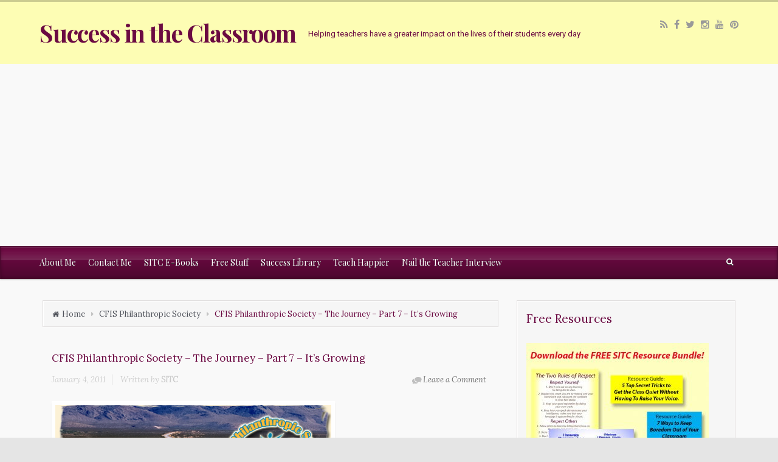

--- FILE ---
content_type: text/html; charset=UTF-8
request_url: https://successintheclassroom.com/cfis-philanthropic-society-%E2%80%93-journey-part-7-its-growing/
body_size: 14376
content:
<!DOCTYPE html>
<!--BEGIN html-->
<html lang="en">
<!--BEGIN head-->
<head>
	
	 	

	<!-- Meta Tags -->
	<meta http-equiv="Content-Type" content="text/html; charset=UTF-8" />
    <meta name="viewport" content="width=device-width, initial-scale=1.0" />
	<title>CFIS Philanthropic Society – The Journey – Part 7 – It&#8217;s Growing &#8211; Success in the Classroom</title>

			<!-- Facebook Pixel Code -->
			<script>
			!function(f,b,e,v,n,t,s){if(f.fbq)return;n=f.fbq=function(){n.callMethod?
			n.callMethod.apply(n,arguments):n.queue.push(arguments)};if(!f._fbq)f._fbq=n;
			n.push=n;n.loaded=!0;n.version='2.0';n.queue=[];t=b.createElement(e);t.async=!0;
			t.src=v;s=b.getElementsByTagName(e)[0];s.parentNode.insertBefore(t,s)}(window,
			document,'script','https://connect.facebook.net/en_US/fbevents.js');
			fbq('init', '551960028585133' );			fbq('track', 'PageView');

			</script>
			<noscript><img height="1" width="1" style="display:none"
			src="https://www.facebook.com/tr?id=551960028585133&ev=PageView&noscript=1"
			/></noscript>
			<!-- DO NOT MODIFY -->
			<!-- End Facebook Pixel Code -->

			<link rel='dns-prefetch' href='//maps.googleapis.com' />
<link rel='dns-prefetch' href='//secure.gravatar.com' />
<link rel='dns-prefetch' href='//fonts.googleapis.com' />
<link rel='dns-prefetch' href='//s.w.org' />
<link rel='dns-prefetch' href='//v0.wordpress.com' />
<link rel="alternate" type="application/rss+xml" title="Success in the Classroom &raquo; Feed" href="https://successintheclassroom.com/feed/" />
<link rel="alternate" type="application/rss+xml" title="Success in the Classroom &raquo; Comments Feed" href="https://successintheclassroom.com/comments/feed/" />
<link rel="alternate" type="application/rss+xml" title="Success in the Classroom &raquo; CFIS Philanthropic Society – The Journey – Part 7 – It&#8217;s Growing Comments Feed" href="https://successintheclassroom.com/cfis-philanthropic-society-%e2%80%93-journey-part-7-its-growing/feed/" />
		<script type="text/javascript">
			window._wpemojiSettings = {"baseUrl":"https:\/\/s.w.org\/images\/core\/emoji\/13.0.0\/72x72\/","ext":".png","svgUrl":"https:\/\/s.w.org\/images\/core\/emoji\/13.0.0\/svg\/","svgExt":".svg","source":{"concatemoji":"https:\/\/successintheclassroom.com\/wp-includes\/js\/wp-emoji-release.min.js?ver=5.5.15"}};
			!function(e,a,t){var n,r,o,i=a.createElement("canvas"),p=i.getContext&&i.getContext("2d");function s(e,t){var a=String.fromCharCode;p.clearRect(0,0,i.width,i.height),p.fillText(a.apply(this,e),0,0);e=i.toDataURL();return p.clearRect(0,0,i.width,i.height),p.fillText(a.apply(this,t),0,0),e===i.toDataURL()}function c(e){var t=a.createElement("script");t.src=e,t.defer=t.type="text/javascript",a.getElementsByTagName("head")[0].appendChild(t)}for(o=Array("flag","emoji"),t.supports={everything:!0,everythingExceptFlag:!0},r=0;r<o.length;r++)t.supports[o[r]]=function(e){if(!p||!p.fillText)return!1;switch(p.textBaseline="top",p.font="600 32px Arial",e){case"flag":return s([127987,65039,8205,9895,65039],[127987,65039,8203,9895,65039])?!1:!s([55356,56826,55356,56819],[55356,56826,8203,55356,56819])&&!s([55356,57332,56128,56423,56128,56418,56128,56421,56128,56430,56128,56423,56128,56447],[55356,57332,8203,56128,56423,8203,56128,56418,8203,56128,56421,8203,56128,56430,8203,56128,56423,8203,56128,56447]);case"emoji":return!s([55357,56424,8205,55356,57212],[55357,56424,8203,55356,57212])}return!1}(o[r]),t.supports.everything=t.supports.everything&&t.supports[o[r]],"flag"!==o[r]&&(t.supports.everythingExceptFlag=t.supports.everythingExceptFlag&&t.supports[o[r]]);t.supports.everythingExceptFlag=t.supports.everythingExceptFlag&&!t.supports.flag,t.DOMReady=!1,t.readyCallback=function(){t.DOMReady=!0},t.supports.everything||(n=function(){t.readyCallback()},a.addEventListener?(a.addEventListener("DOMContentLoaded",n,!1),e.addEventListener("load",n,!1)):(e.attachEvent("onload",n),a.attachEvent("onreadystatechange",function(){"complete"===a.readyState&&t.readyCallback()})),(n=t.source||{}).concatemoji?c(n.concatemoji):n.wpemoji&&n.twemoji&&(c(n.twemoji),c(n.wpemoji)))}(window,document,window._wpemojiSettings);
		</script>
		<!-- successintheclassroom.com is managing ads with Advanced Ads 1.20.3 --><script>
						advanced_ads_ready=function(){var fns=[],listener,doc=typeof document==="object"&&document,hack=doc&&doc.documentElement.doScroll,domContentLoaded="DOMContentLoaded",loaded=doc&&(hack?/^loaded|^c/:/^loaded|^i|^c/).test(doc.readyState);if(!loaded&&doc){listener=function(){doc.removeEventListener(domContentLoaded,listener);window.removeEventListener("load",listener);loaded=1;while(listener=fns.shift())listener()};doc.addEventListener(domContentLoaded,listener);window.addEventListener("load",listener)}return function(fn){loaded?setTimeout(fn,0):fns.push(fn)}}();
						</script>
		<style type="text/css">
img.wp-smiley,
img.emoji {
	display: inline !important;
	border: none !important;
	box-shadow: none !important;
	height: 1em !important;
	width: 1em !important;
	margin: 0 .07em !important;
	vertical-align: -0.1em !important;
	background: none !important;
	padding: 0 !important;
}
</style>
	<link rel='stylesheet' id='animatecss-css'  href='https://successintheclassroom.com/wp-content/themes/evolve-plus/library/media/js/animate-css/animate-custom.css?ver=5.5.15' type='text/css' media='all' />
<link rel='stylesheet' id='parallaxcss-css'  href='https://successintheclassroom.com/wp-content/themes/evolve-plus/library/media/js/parallax/parallax.css?ver=5.5.15' type='text/css' media='all' />
<link rel='stylesheet' id='googlefont-css'  href='//fonts.googleapis.com/css?family=Playfair+Display%3Ar%2Cb%2Ci%7CRoboto%3Ar%2Cb%2Ci%7CLora%3Ar%2Cb%2Ci&#038;ver=5.5.15' type='text/css' media='all' />
<link rel='stylesheet' id='fontawesomecss-css'  href='https://successintheclassroom.com/wp-content/themes/evolve-plus/library/media/js/fontawesome/css/font-awesome.css?ver=5.5.15' type='text/css' media='all' />
<link rel='stylesheet' id='maincss-css'  href='https://successintheclassroom.com/wp-content/themes/evolve-plus/style.css?ver=5.5.15' type='text/css' media='all' />
<link rel='stylesheet' id='mediacss-css'  href='https://successintheclassroom.com/wp-content/themes/evolve-plus/library/media/css/media.css?ver=5.5.15' type='text/css' media='all' />
<link rel='stylesheet' id='bootstrapcss-css'  href='https://successintheclassroom.com/wp-content/themes/evolve-plus/library/media/js/bootstrap/css/bootstrap.css?ver=5.5.15' type='text/css' media='all' />
<link rel='stylesheet' id='bootstrapcsstheme-css'  href='https://successintheclassroom.com/wp-content/themes/evolve-plus/library/media/js/bootstrap/css/bootstrap-theme.css?ver=5.5.15' type='text/css' media='all' />
<link rel='stylesheet' id='wp-block-library-css'  href='https://successintheclassroom.com/wp-includes/css/dist/block-library/style.min.css?ver=5.5.15' type='text/css' media='all' />
<style id='wp-block-library-inline-css' type='text/css'>
.has-text-align-justify{text-align:justify;}
</style>
<link rel='stylesheet' id='dynamic-css-css'  href='https://successintheclassroom.com/wp-admin/admin-ajax.php?action=evolve_dynamic_css&#038;ver=5.5.15' type='text/css' media='all' />
<link rel='stylesheet' id='jetpack_css-css'  href='https://successintheclassroom.com/wp-content/plugins/jetpack/css/jetpack.css?ver=9.0.2' type='text/css' media='all' />
<script type='text/javascript' src='https://successintheclassroom.com/wp-includes/js/jquery/jquery.js?ver=1.12.4-wp' id='jquery-core-js'></script>
<script type='text/javascript' src='https://successintheclassroom.com/wp-content/themes/evolve-plus/library/media/js/parallax/parallax.js?ver=5.5.15' id='parallax-js'></script>
<script type='text/javascript' src='https://successintheclassroom.com/wp-content/themes/evolve-plus/library/media/js/parallax/modernizr.js?ver=5.5.15' id='modernizr-js'></script>
<script type='text/javascript' src='https://successintheclassroom.com/wp-content/themes/evolve-plus/library/media/js/carousel.js?ver=5.5.15' id='carousel-js'></script>
<script type='text/javascript' src='https://successintheclassroom.com/wp-content/themes/evolve-plus/library/media/js/tipsy.js?ver=5.5.15' id='tipsy-js'></script>
<script type='text/javascript' src='https://successintheclassroom.com/wp-content/themes/evolve-plus/library/media/js/fields.js?ver=5.5.15' id='fields-js'></script>
<script type='text/javascript' src='https://successintheclassroom.com/wp-content/themes/evolve-plus/library/media/js/jquery.scroll.pack.js?ver=5.5.15' id='jquery_scroll-js'></script>
<script type='text/javascript' src='https://successintheclassroom.com/wp-content/themes/evolve-plus/library/media/js/supersubs.js?ver=5.5.15' id='supersubs-js'></script>
<script type='text/javascript' src='https://successintheclassroom.com/wp-content/themes/evolve-plus/library/media/js/superfish.js?ver=5.5.15' id='superfish-js'></script>
<script type='text/javascript' src='https://successintheclassroom.com/wp-content/themes/evolve-plus/library/media/js/hoverIntent.js?ver=5.5.15' id='hoverIntent-js'></script>
<script type='text/javascript' src='https://successintheclassroom.com/wp-content/themes/evolve-plus/library/media/js/buttons.js?ver=5.5.15' id='buttons-js'></script>
<script type='text/javascript' src='https://successintheclassroom.com/wp-content/themes/evolve-plus/library/media/js/ddslick.js?ver=5.5.15' id='ddslick-js'></script>
<script type='text/javascript' src='https://successintheclassroom.com/wp-content/themes/evolve-plus/library/media/js/jquery.flexslider.js?ver=5.5.15' id='flexslider-js'></script>
<script type='text/javascript' src='https://successintheclassroom.com/wp-content/themes/evolve-plus/library/media/js/jquery.prettyPhoto.js?ver=5.5.15' id='prettyphoto-js'></script>
<script type='text/javascript' src='https://successintheclassroom.com/wp-content/themes/evolve-plus/library/media/js/modernizr.js?ver=5.5.15' id='modernizr-2-js'></script>
<script type='text/javascript' src='https://successintheclassroom.com/wp-content/themes/evolve-plus/library/media/js/jquery.carouFredSel.js?ver=5.5.15' id='carouFredSel-js'></script>
<script type='text/javascript' src='//maps.googleapis.com/maps/api/js?v=3.exp&#038;sensor=false&#038;language=en&#038;ver=5.5.15' id='googlemaps-js'></script>
<script type='text/javascript' src='https://successintheclassroom.com/wp-content/themes/evolve-plus/library/media/js/bootstrap/js/bootstrap.js?ver=5.5.15' id='bootstrap-js'></script>
<link rel="https://api.w.org/" href="https://successintheclassroom.com/wp-json/" /><link rel="alternate" type="application/json" href="https://successintheclassroom.com/wp-json/wp/v2/posts/697" /><link rel="EditURI" type="application/rsd+xml" title="RSD" href="https://successintheclassroom.com/xmlrpc.php?rsd" />
<link rel="wlwmanifest" type="application/wlwmanifest+xml" href="https://successintheclassroom.com/wp-includes/wlwmanifest.xml" /> 
<link rel='prev' title='Let Me Tell You A Story &#8211; Tips To Be A Great Story-Teller' href='https://successintheclassroom.com/story-tips-great-story-teller/' />
<link rel='next' title='Look What I Found in the Archives of Other Teachers!' href='https://successintheclassroom.com/look-what-i-found-in-the-archives-jan-6/' />
<meta name="generator" content="WordPress 5.5.15" />
<link rel="canonical" href="https://successintheclassroom.com/cfis-philanthropic-society-%e2%80%93-journey-part-7-its-growing/" />
<link rel='shortlink' href='https://wp.me/p5xp4h-bf' />
<link rel="alternate" type="application/json+oembed" href="https://successintheclassroom.com/wp-json/oembed/1.0/embed?url=https%3A%2F%2Fsuccessintheclassroom.com%2Fcfis-philanthropic-society-%25e2%2580%2593-journey-part-7-its-growing%2F" />
<link rel="alternate" type="text/xml+oembed" href="https://successintheclassroom.com/wp-json/oembed/1.0/embed?url=https%3A%2F%2Fsuccessintheclassroom.com%2Fcfis-philanthropic-society-%25e2%2580%2593-journey-part-7-its-growing%2F&#038;format=xml" />
<style type='text/css'>img#wpstats{display:none}</style>
<!-- Jetpack Open Graph Tags -->
<meta property="og:type" content="article" />
<meta property="og:title" content="CFIS Philanthropic Society – The Journey – Part 7 – It&#8217;s Growing" />
<meta property="og:url" content="https://successintheclassroom.com/cfis-philanthropic-society-%e2%80%93-journey-part-7-its-growing/" />
<meta property="og:description" content="If you haven&#8217;t been keeping up with this blog, let me explain what I&#8217;m doing. On January 29, 2011, my Philanthropic Society Club will be sponsoring a 5k Run to raise money to fight leuk…" />
<meta property="article:published_time" content="2011-01-04T23:04:54+00:00" />
<meta property="article:modified_time" content="2011-01-06T23:55:57+00:00" />
<meta property="og:site_name" content="Success in the Classroom" />
<meta property="og:image" content="https://s0.wp.com/i/blank.jpg" />
<meta name="twitter:site" content="@samrangelsitc" />
<meta name="twitter:text:title" content="CFIS Philanthropic Society – The Journey – Part 7 – It&#8217;s Growing" />
<meta name="twitter:image" content="http://successintheclassroom.com/wp-content/uploads/2010/12/journeypic.jpg?w=640" />
<meta name="twitter:image:alt" content="Setting up a fundraising event" />
<meta name="twitter:card" content="summary_large_image" />

<!-- End Jetpack Open Graph Tags -->
<script data-ad-client="ca-pub-9175319895456843" async src="https://pagead2.googlesyndication.com/pagead/js/adsbygoogle.js"></script>      
<!--END head-->  

  <!--[if lt IE 9]>
  <link rel="stylesheet" type="text/css" href="https://successintheclassroom.com/wp-content/themes/evolve-plus/ie.css">
  <![endif]-->
  
</head>

<!--BEGIN body-->
<body class="post-template-default single single-post postid-697 single-format-standard">

<div id="wrapper">

<div id="top"></div>





	<!--BEGIN .header-->
		<div class="header">
    
    
	<!--BEGIN .container-->
	<div class="container container-header custom-header">
  
  
  
  
      <!--BEGIN #righttopcolumn-->  
  <div id="righttopcolumn">
  
    
   <!--BEGIN #subscribe-follow-->
 
<div id="social">
   

<ul class="sc_menu">

   
<li><a target="_blank" href="https://successintheclassroom.com/feed/rss/" class="tipsytext" id="rss" original-title="RSS Feed"><i class="fa fa-rss"></i></a></li>


<li><a target="_blank" href="https://www.facebook.com/Successintheclassroom" class="tipsytext" id="facebook" original-title="Facebook"><i class="fa fa-facebook"></i></a></li>
<li><a target="_blank" href="https://twitter.com/samrangelSITC" class="tipsytext" id="twitter" original-title="Twitter"><i class="fa fa-twitter"></i></a></li>

<li><a target="_blank" href="https://instagram.com/successintheclassroom/" class="tipsytext" id="instagram" original-title="Instagram"><i class="fa fa-instagram"></i></a></li>

<li><a target="_blank" href="https://www.youtube.com/user/ClassroomSuccess" class="tipsytext" id="youtube" original-title="YouTube"><i class="fa fa-youtube"></i></a></li>


<li><a target="_blank" href="https://www.pinterest.com/newteacherhelp/" class="tipsytext" id="pinterest" original-title="Pinterest"><i class="fa fa-pinterest"></i></a></li>

</ul></div> 

<!--END #subscribe-follow--> 


        
</div> 
  <!--END #righttopcolumn-->
  
  
 
   
      
     
      
     
     <!--BEGIN .title-container-->
     <div class="title-container">        
           
     
          
     <div id="logo"><a href="https://successintheclassroom.com">Success in the Classroom</a></div>
     
          
     <div id="tagline">Helping teachers have a greater impact on the lives of their students every day</div>
      <!--END .title-container-->
    </div> 
	<!--END .container-->
		</div>
    
    

    
    		<!--END .header-->
		</div>
    
    
    
  
  <div class="menu-container">
  
  
  
        
  
  <div class="menu-header">  
  
  <!--BEGIN .container-menu-->
  <div class="container nacked-menu container-menu">

        
   <div class="primary-menu">   
 <nav id="nav" class="nav-holder link-effect"><div class="menu-main-container"><ul id="menu-main" class="nav-menu"><li id="menu-item-1397" class="menu-item menu-item-type-post_type menu-item-object-page menu-item-1397"><a title="About Me" href="https://successintheclassroom.com/about/"><span data-hover="About Me">About Me</span></a></li>
<li id="menu-item-1395" class="menu-item menu-item-type-post_type menu-item-object-page menu-item-1395"><a title="Contact Me" href="https://successintheclassroom.com/contact/"><span data-hover="Contact Me">Contact Me</span></a></li>
<li id="menu-item-1396" class="menu-item menu-item-type-post_type menu-item-object-page menu-item-1396"><a title="SITC E-Books" href="https://successintheclassroom.com/sitc-e-books/"><span data-hover="SITC E-Books">SITC E-Books</span></a></li>
<li id="menu-item-1468" class="menu-item menu-item-type-post_type menu-item-object-page menu-item-1468"><a title="Free Stuff" href="https://successintheclassroom.com/join-sitc-newsletter-mailing-list/"><span data-hover="Free Stuff">Free Stuff</span></a></li>
<li id="menu-item-2336" class="menu-item menu-item-type-post_type menu-item-object-page menu-item-2336"><a title="Success Library" href="https://successintheclassroom.com/success-library/"><span data-hover="Success Library">Success Library</span></a></li>
<li id="menu-item-2501" class="menu-item menu-item-type-post_type menu-item-object-page menu-item-2501"><a title="Teach Happier" href="https://successintheclassroom.com/teach-happier-21-strategies-to-make-a-greater-difference-in-the-lives-of-your-students/"><span data-hover="Teach Happier">Teach Happier</span></a></li>
<li id="menu-item-2559" class="menu-item menu-item-type-post_type menu-item-object-page menu-item-2559"><a title="Nail the Teacher Interview" href="https://successintheclassroom.com/how-to-nail-the-teacher-interview-course/"><span data-hover="Nail the Teacher Interview">Nail the Teacher Interview</span></a></li>
</ul></div>        
    </nav>  
   </div>      
       
  
            
          <!--BEGIN #searchform-->
       <form action="https://successintheclassroom.com" method="get" class="searchform">         
         <div id="search-text-box">
  <label class="searchfield" id="search_label_top" for="search-text-top"><input id="search-text-top" type="text" tabindex="1" name="s" class="search" placeholder="Type your search" /></label> 
  </div>        
</form>

<div class="clearfix"></div> 

<!--END #searchform-->

            
          
          
          

<header id="header" class="sticky-header">
	<div class="container">

     
      
     
      
     
     
        	


		<nav id="nav" class="nav-holder">              
 <div class="menu-main-container"><ul id="menu-main-1" class="nav-menu"><li class="menu-item menu-item-type-post_type menu-item-object-page menu-item-1397"><a href="https://successintheclassroom.com/about/">About Me</a></li>
<li class="menu-item menu-item-type-post_type menu-item-object-page menu-item-1395"><a href="https://successintheclassroom.com/contact/">Contact Me</a></li>
<li class="menu-item menu-item-type-post_type menu-item-object-page menu-item-1396"><a href="https://successintheclassroom.com/sitc-e-books/">SITC E-Books</a></li>
<li class="menu-item menu-item-type-post_type menu-item-object-page menu-item-1468"><a href="https://successintheclassroom.com/join-sitc-newsletter-mailing-list/">Free Stuff</a></li>
<li class="menu-item menu-item-type-post_type menu-item-object-page menu-item-2336"><a href="https://successintheclassroom.com/success-library/">Success Library</a></li>
<li class="menu-item menu-item-type-post_type menu-item-object-page menu-item-2501"><a href="https://successintheclassroom.com/teach-happier-21-strategies-to-make-a-greater-difference-in-the-lives-of-your-students/">Teach Happier</a></li>
<li class="menu-item menu-item-type-post_type menu-item-object-page menu-item-2559"><a href="https://successintheclassroom.com/how-to-nail-the-teacher-interview-course/">Nail the Teacher Interview</a></li>
</ul></div> 	</nav>
	</div>
</header>          
          
      
       
              
       
             
       
       
       
       </div>
       
    </div>
          	
	<div class="menu-back">
  
                     

              
    <div class="container">
    
        
    
    
	   
  
  
  
	   
  
  
  
  
 	    
    
    
 	 
  
  
         
       


      
      </div>
      
    
      
      </div> 
      
    
      
      
                  
         </div>
     
           
       
             	<!--BEGIN .content-->
	<div class="content adminsitcsingular single s-category-cfis-philanthropic-society s-author-none">  
  
    
       	<!--BEGIN .container-->
	<div class="container container-center row">
  
		<!--BEGIN #content-->
		<div id="content">
    
    
      


    
    
    
      



			<!--BEGIN #primary .hfeed-->
			<div id="primary" class=" col-xs-12 col-sm-6 col-md-8 col-single      
      ">	  
      

      <ul class="breadcrumbs"><li><a class="home" href="https://successintheclassroom.com">Home</a></li><li><a href="https://successintheclassroom.com/category/cfis-philanthropic-society/" title="CFIS Philanthropic Society">CFIS Philanthropic Society</a></li><li>CFIS Philanthropic Society – The Journey – Part 7 – It&#8217;s Growing</li></ul>     
 
 <!-- attachment begin -->  


  
 
                                 
                  

				<!--BEGIN .hentry-->
				<div id="post-697" class="post-697 post type-post status-publish format-standard hentry category-cfis-philanthropic-society p publish first-post cat untagged col-md-12">
					



            
        
                
        <h1 class="entry-title">CFIS Philanthropic Society – The Journey – Part 7 – It&#8217;s Growing</h1>
        
                
        
					<!--BEGIN .entry-meta .entry-header-->
					<div class="entry-meta entry-header">
          <a href="https://successintheclassroom.com/cfis-philanthropic-society-%e2%80%93-journey-part-7-its-growing/"><span class="published updated">January 4, 2011</span></a>
 
                     
          <span class="comment-count"><a href="https://successintheclassroom.com/cfis-philanthropic-society-%e2%80%93-journey-part-7-its-growing/#respond">Leave a Comment</a></span>
                   
          
          <span class="author vcard">
          
                    
          

          Written by <strong><a class="url fn" href="https://successintheclassroom.com/author/admin/" title="View all posts by SITC">SITC</a></strong></span>
						
						
            				    					<!--END .entry-meta .entry-header-->
                    </div>                    
           
      
			<!--BEGIN .entry-content .article-->
					<div class="entry-content article">
						<p><img loading="lazy" class="size-full wp-image-642 alignnone" title="journeypic" src="http://successintheclassroom.com/wp-content/uploads/2010/12/journeypic.jpg" alt="Setting up a fundraising event" width="466" height="162" srcset="https://successintheclassroom.com/wp-content/uploads/2010/12/journeypic.jpg 466w, https://successintheclassroom.com/wp-content/uploads/2010/12/journeypic-300x104.jpg 300w" sizes="(max-width: 466px) 100vw, 466px" /></p>
<p>If you haven&#8217;t been keeping up with this blog, let me explain what I&#8217;m doing. <strong>On January 29, 2011, my Philanthropic Society Club will be sponsoring a 5k Run to raise money to fight leukemia and to help a young boy with his medical expenses.</strong></p>
<p>I wanted to document my journey for future reference and to help other teachers who want to do something similar at their schools.</p>
<p>If you go back in my posts, you can see what I&#8217;ve done so far.</p>
<h2>Here is what has been happening lately:</h2>
<p><strong>1. I received a confirmation from my T-shirt guy for the 25 shirts I asked for. </strong>He&#8217;s going to donate them to us, and I&#8217;m going to include his company on any promotional material.<span id="more-697"></span></p>
<p><strong>2. We decided on having a talent show during the walk. </strong>This will not only fill the time with some free entertainment, but it will bring in extra family and friends who I will encourage to donate to the cause. I&#8217;m working on the logistics of that still. Thank you to Jennifer Wagner @jenwagner for the idea.</p>
<p><strong>3. We have decided to make it a minimum donation of $20 to participate in the walk.</strong></p>
<p><strong>4. Since we don&#8217;t have anything to give away to the participants, we went ahead and added a raffle. </strong>For every $10 donated, participants will get a ticket toward the raffle. I&#8217;ll be calling out winners during the walk. We have already begun receiving donations toward the raffle prizes &#8211; free oil changes, free bouquet of flowers, a free lunch at a restaurant, etc. We&#8217;ll be asking for more donations from other local companies.</p>
<p><strong>5. I&#8217;ve begun promoting it on Facebook, and have already received promises of assistance from former students.</strong></p>
<p><strong>6. I&#8217;ve received confirmation from the Leadership club at my school to create a balloon arch or pillars for the event.</strong></p>
<p><strong>7. I&#8217;ve also secured 20 students from another community service club at school for set up and tear down.</strong></p>
<p><strong>8. I have a sound system and a sound tech ready to go.</strong></p>
<p><strong>9. I&#8217;ve secured a person to act as security for the collection table.</strong></p>
<h2><strong>I still have a lot to do:</strong></h2>
<p><strong>1. Ask for more raffle prizes. </strong>I want to see if any of my Facebook friends will donate some of the gift cards they received for Christmas.</p>
<p><strong>2. Create the raffle ticket slips.</strong></p>
<p><strong>3. Announce and organize the talent show.</strong> I&#8217;d like to get another teacher to handle this, but if I can&#8217;t get someone, I&#8217;ll do it.</p>
<p><strong>4. Finalize the opening and closing ceremonies.<br />
</strong></p>
<p><strong>5. Publicize. </strong>This seems to be taking care of itself. It&#8217;s evolving into a  pretty big deal, and that&#8217;s cool. I still want to invite someone from the district to be there. <strong>I&#8217;m going to ask the superintendent himself. Why not?</strong> All he can say is no, or more likely he&#8217;ll send a designee. <strong>He might say yes.</strong> I also want to get some newspaper and even some television coverage. Wouldn&#8217;t that be cool?</p>
<p>I know that it&#8217;s going to be a lot of work, but it&#8217;s going to be something that I&#8217;m going to remember for the rest of my life. <strong>More importantly, it&#8217;s going to be something that my students will remember and will feel good about. Hopefully, it will inspire them to continue helping others.</strong></p>
<p>I&#8217;m looking for help in the way of donations of money and/or services. If you, or someone you know can help, please contact me at: sam@successintheclassroom.com.</p>
<p>I&#8217;ll keep you posted.</p>
<p>Thanks,</p>
<p>Sam</p>
<div class="succe-end-of-content" style="margin-left: auto; margin-right: auto; text-align: center; " id="succe-1216459962"><script async src="//pagead2.googlesyndication.com/pagead/js/adsbygoogle.js"></script>
<ins class="adsbygoogle" style="display:block;" data-ad-client="ca-pub-9175319895456843" 
data-ad-slot="1224844383" 
data-ad-format="auto"></ins>
<script> 
(adsbygoogle = window.adsbygoogle || []).push({}); 
</script>
</div>            					<!--END .entry-content .article-->
					
          <div class="clearfix"></div> 
          </div>
          
          
						<!--BEGIN .entry-meta .entry-footer-->
                    <div class="entry-meta entry-footer row">
                    <div class="col-md-6">
                    
                    	                    	<div class="entry-categories"> <a href="https://successintheclassroom.com/category/cfis-philanthropic-society/" rel="category tag">CFIS Philanthropic Society</a></div>
                      											<!--END .entry-meta .entry-footer-->
          
          </div>
          
          <div class="col-md-6">          
               <div class="share-this">
          <a rel="nofollow" class="tipsytext" title="Share on Twitter" target="_blank" href="http://twitter.com/intent/tweet?status=CFIS Philanthropic Society – The Journey – Part 7 – It&#8217;s Growing+&raquo;+https://tinyurl.com/y6cnyvw7"><i class="fa fa-twitter"></i></a>
          <a rel="nofollow" class="tipsytext" title="Share on Facebook" target="_blank" href="http://www.facebook.com/sharer/sharer.php?u=https://successintheclassroom.com/cfis-philanthropic-society-%e2%80%93-journey-part-7-its-growing/&amp;t=CFIS Philanthropic Society – The Journey – Part 7 – It&#8217;s Growing"><i class="fa fa-facebook"></i></a>
          <a rel="nofollow" class="tipsytext" title="Share on Google Plus" target="_blank" href="https://plus.google.com/share?url=https://successintheclassroom.com/cfis-philanthropic-society-%e2%80%93-journey-part-7-its-growing/"><i class="fa fa-google-plus"></i></a>
          <a rel="nofollow" class="tipsytext" title="Share on Pinterest" target="_blank" href="http://pinterest.com/pin/create/button/?url=https://successintheclassroom.com/cfis-philanthropic-society-%e2%80%93-journey-part-7-its-growing/"><i class="fa fa-pinterest"></i></a>
          <a rel="nofollow" class="tipsytext" title="Share by Email" target="_blank" href="http://www.addtoany.com/email?linkurl=https://successintheclassroom.com/cfis-philanthropic-society-%e2%80%93-journey-part-7-its-growing/&linkname=CFIS Philanthropic Society – The Journey – Part 7 – It&#8217;s Growing"><i class="fa fa-envelope"></i></a>
          <a rel="nofollow" class="tipsytext" title="More options" target="_blank" href="http://www.addtoany.com/share_save#url=https://successintheclassroom.com/cfis-philanthropic-society-%e2%80%93-journey-part-7-its-growing/&linkname=CFIS Philanthropic Society – The Journey – Part 7 – It&#8217;s Growing"><i class="fa fa-share"></i></a>
          </div>
        </div>
        
                    </div>
                    
                    
                                   
                    <!-- Auto Discovery Trackbacks
					<rdf:RDF xmlns:rdf="http://www.w3.org/1999/02/22-rdf-syntax-ns#"
			xmlns:dc="http://purl.org/dc/elements/1.1/"
			xmlns:trackback="http://madskills.com/public/xml/rss/module/trackback/">
		<rdf:Description rdf:about="https://successintheclassroom.com/cfis-philanthropic-society-%e2%80%93-journey-part-7-its-growing/"
    dc:identifier="https://successintheclassroom.com/cfis-philanthropic-society-%e2%80%93-journey-part-7-its-growing/"
    dc:title="CFIS Philanthropic Society – The Journey – Part 7 – It&#8217;s Growing"
    trackback:ping="https://successintheclassroom.com/cfis-philanthropic-society-%e2%80%93-journey-part-7-its-growing/trackback/" />
</rdf:RDF>					-->
				<!--END .hentry-->
				</div>
        
     
        
        
        
        
  

       
                       
				<!--BEGIN .navigation-links-->
<div class="navigation-links single-page-navigation clearfix row">
	<div class="col-sm-6 col-md-6 nav-previous"><a href="https://successintheclassroom.com/story-tips-great-story-teller/" rel="prev"><div class="btn btn-left icon-arrow-left icon-big">Let Me Tell You A Story &#8211; Tips To Be A Great Story-Teller</div></a></div>
	<div class="col-sm-6 col-md-6 nav-next"><a href="https://successintheclassroom.com/look-what-i-found-in-the-archives-jan-6/" rel="next"><div class="btn btn-right icon-arrow-right icon-big">Look What I Found in the Archives of Other Teachers!</div></a></div>
<!--END .navigation-links-->
</div>
<div class="clearfix"></div> 

        
           

				
<div id="comments">   
	<span class="comments-title-back"><h3 class="comment-title"><span class="comment-title-meta no-comment">No Comments Yet</span></h3><span class="comment-feed-link"><a title='Follow replies' class="tipsytext follow-replies" href="https://successintheclassroom.com/cfis-philanthropic-society-%e2%80%93-journey-part-7-its-growing/feed/"><i class='fa fa-rss'></i></a></span></span></div>

<!--BEGIN #respond-->


    
    
  
    <!--BEGIN #comment-form-->

<div class="clearfix"></div>        

		<div id="respond" class="comment-respond">
		<h3 id="reply-title" class="comment-reply-title">Leave a Reply <small><a rel="nofollow" id="cancel-comment-reply-link" href="/cfis-philanthropic-society-%E2%80%93-journey-part-7-its-growing/#respond" style="display:none;">Cancel reply</a></small></h3><form action="https://successintheclassroom.com/wp-comments-post.php" method="post" id="commentform" class="comment-form"><p class="comment-notes"><span id="email-notes">Your email address will not be published.</span> Required fields are marked <span class="required">*</span></p><p class="comment-form-comment"><label for="comment">Comment</label> <textarea id="comment" name="comment" cols="45" rows="8" maxlength="65525" required="required"></textarea></p><p class="comment-form-author"><label for="author">Name <span class="required">*</span></label> <input id="author" name="author" type="text" value="" size="30" maxlength="245" required='required' /></p>
<p class="comment-form-email"><label for="email">Email <span class="required">*</span></label> <input id="email" name="email" type="text" value="" size="30" maxlength="100" aria-describedby="email-notes" required='required' /></p>
<p class="comment-form-url"><label for="url">Website</label> <input id="url" name="url" type="text" value="" size="30" maxlength="200" /></p>
<p class="comment-form-cookies-consent"><input id="wp-comment-cookies-consent" name="wp-comment-cookies-consent" type="checkbox" value="yes" /> <label for="wp-comment-cookies-consent">Save my name, email, and website in this browser for the next time I comment.</label></p>
<p class="comment-subscription-form"><input type="checkbox" name="subscribe_comments" id="subscribe_comments" value="subscribe" style="width: auto; -moz-appearance: checkbox; -webkit-appearance: checkbox;" /> <label class="subscribe-label" id="subscribe-label" for="subscribe_comments">Notify me of follow-up comments by email.</label></p><p class="comment-subscription-form"><input type="checkbox" name="subscribe_blog" id="subscribe_blog" value="subscribe" style="width: auto; -moz-appearance: checkbox; -webkit-appearance: checkbox;" /> <label class="subscribe-label" id="subscribe-blog-label" for="subscribe_blog">Notify me of new posts by email.</label></p><p class="form-submit"><input name="submit" type="submit" id="submit" class="submit" value="Post Comment" /> <input type='hidden' name='comment_post_ID' value='697' id='comment_post_ID' />
<input type='hidden' name='comment_parent' id='comment_parent' value='0' />
</p></form>	</div><!-- #respond -->
	    <!--END #comment-form-->
   
    

<!--END #respond-->



                
				
 <!--  single post end --> 


 <!-- home/date/category/tag/search/author begin -->         
      
      

			<!--END #primary .hfeed-->
			</div>
      
       
  
   

        <!--BEGIN #secondary .aside-->
        <div id="secondary" class="aside col-sm-6 col-md-4"
      >
    
   
	<div id="media_image-2" class="widget widget_media_image"><div class="widget-content"><div class="before-title"><div class="widget-title-background"></div><h3 class="widget-title">Free Resources</h3></div><a href="http://successintheclassroom.com/join-sitc-newsletter-mailing-list/"><img width="300" height="300" src="https://successintheclassroom.com/wp-content/uploads/2018/09/sitc-resource-bundle-ad2-300x300.jpg" class="image wp-image-2614  attachment-medium size-medium" alt="" loading="lazy" style="max-width: 100%; height: auto;" srcset="https://successintheclassroom.com/wp-content/uploads/2018/09/sitc-resource-bundle-ad2-300x300.jpg 300w, https://successintheclassroom.com/wp-content/uploads/2018/09/sitc-resource-bundle-ad2-150x150.jpg 150w, https://successintheclassroom.com/wp-content/uploads/2018/09/sitc-resource-bundle-ad2-768x768.jpg 768w, https://successintheclassroom.com/wp-content/uploads/2018/09/sitc-resource-bundle-ad2-50x50.jpg 50w, https://successintheclassroom.com/wp-content/uploads/2018/09/sitc-resource-bundle-ad2-57x57.jpg 57w, https://successintheclassroom.com/wp-content/uploads/2018/09/sitc-resource-bundle-ad2.jpg 1000w" sizes="(max-width: 300px) 100vw, 300px" /></a></div></div><div id="media_image-3" class="widget widget_media_image"><div class="widget-content"><div class="before-title"><div class="widget-title-background"></div><h3 class="widget-title">Teach Happier &#8211; 21 stress-reducing, joy-inspiring, burnout-avoiding strategies to help teachers love their jobs and have more success in the classroom</h3></div><a href="https://amzn.to/3kkkHUw"><img width="848" height="874" src="https://successintheclassroom.com/wp-content/uploads/2017/03/sitc-button.jpg" class="image wp-image-2365  attachment-full size-full" alt="" loading="lazy" style="max-width: 100%; height: auto;" srcset="https://successintheclassroom.com/wp-content/uploads/2017/03/sitc-button.jpg 848w, https://successintheclassroom.com/wp-content/uploads/2017/03/sitc-button-291x300.jpg 291w" sizes="(max-width: 848px) 100vw, 848px" /></a></div></div><div id="media_image-4" class="widget widget_media_image"><div class="widget-content"><div class="before-title"><div class="widget-title-background"></div><h3 class="widget-title">It&#8217;s a Blank Book!</h3></div><a href="https://amzn.to/3xaCJz2"><img width="223" height="288" src="https://successintheclassroom.com/wp-content/uploads/2016/04/How-to-class-management-thu.png" class="image wp-image-2286  attachment-full size-full" alt="" loading="lazy" style="max-width: 100%; height: auto;" /></a></div></div><div id="media_image-6" class="widget widget_media_image"><div class="widget-content"><div class="before-title"><div class="widget-title-background"></div><h3 class="widget-title">Gratitude Journal for Teachers</h3></div><a href="https://amzn.to/40IjahX"><img width="194" height="300" src="https://successintheclassroom.com/wp-content/uploads/2023/11/grateful-educator-194x300.jpg" class="image wp-image-2755  attachment-medium size-medium" alt="" loading="lazy" style="max-width: 100%; height: auto;" srcset="https://successintheclassroom.com/wp-content/uploads/2023/11/grateful-educator-194x300.jpg 194w, https://successintheclassroom.com/wp-content/uploads/2023/11/grateful-educator-663x1024.jpg 663w, https://successintheclassroom.com/wp-content/uploads/2023/11/grateful-educator-768x1186.jpg 768w, https://successintheclassroom.com/wp-content/uploads/2023/11/grateful-educator.jpg 971w" sizes="(max-width: 194px) 100vw, 194px" /></a></div></div>
		<div id="recent-posts-4" class="widget widget_recent_entries"><div class="widget-content">
		<div class="before-title"><div class="widget-title-background"></div><h3 class="widget-title">Latest Posts</h3></div>
		<ul>
											<li>
					<a href="https://successintheclassroom.com/creating-a-positive-classroom-haven-10-strategies-for-success/">Creating a Positive Classroom Haven: 10 Strategies for Success</a>
									</li>
											<li>
					<a href="https://successintheclassroom.com/teaching-a-beautiful-dance-of-connection-on-the-canvas-of-lives/">Teaching: A Beautiful Dance of Connection on the Canvas of Lives</a>
									</li>
											<li>
					<a href="https://successintheclassroom.com/10-tips-for-effective-teacher-parent-communication/">10 Tips for Effective Teacher-Parent Communication</a>
									</li>
											<li>
					<a href="https://successintheclassroom.com/embracing-the-teacher-within-a-compassionate-guide-to-self-care/">Avoid Teacher Burnout: A Compassionate Guide to Self-Care</a>
									</li>
											<li>
					<a href="https://successintheclassroom.com/embracing-unity-in-education-finding-support-among-fellow-educators/">Embracing Unity in Education: Finding Support Among Fellow Educators</a>
									</li>
											<li>
					<a href="https://successintheclassroom.com/embracing-imperfection-a-gentle-reminder-for-teachers/">Embracing Imperfection: A Gentle Reminder for Teachers</a>
									</li>
											<li>
					<a href="https://successintheclassroom.com/what-is-universal-design-for-learning-udl/">What is Universal Design for Learning (UDL)?</a>
									</li>
											<li>
					<a href="https://successintheclassroom.com/choose-to-bend-instead-of-break-guest-post-by-meredith-newlin/">Choose to Bend instead of Break &#8211; Guest Post by Meredith Newlin</a>
									</li>
											<li>
					<a href="https://successintheclassroom.com/visible-learning-john-hatties-research-on-student-achievement/">Visible Learning &#8211; John Hattie&#8217;s Research on Student Achievement</a>
									</li>
											<li>
					<a href="https://successintheclassroom.com/teachers-which-balloon-are-you-guest-post-by-michelle-gano/">Teachers, Which Balloon Are You? &#8211; Guest Post by Michelle Gano</a>
									</li>
											<li>
					<a href="https://successintheclassroom.com/how-to-cope-when-students-are-defiant-guest-post-by-julia-g-thompson/">How To Cope When Students Are Defiant &#8211; Guest Post by Julia G. Thompson</a>
									</li>
											<li>
					<a href="https://successintheclassroom.com/the-awesome-power-of-co-authoring-the-stories-of-your-students/">The Awesome Power of Co-Authoring the Stories of Your Students</a>
									</li>
											<li>
					<a href="https://successintheclassroom.com/how-to-nail-the-teacher-interview-the-course/">How to Nail the Teacher Interview &#8211; The Course</a>
									</li>
											<li>
					<a href="https://successintheclassroom.com/three-go-home-happy-strategies-for-when-youve-had-a-bad-day/">Three Go Home Happy Strategies for When You’ve Had a Bad Day</a>
									</li>
											<li>
					<a href="https://successintheclassroom.com/emotional-intelligence-for-the-teacher-guest-post-by-maura-oreilley/">Emotional Intelligence for the Teacher &#8211; Guest Post by Maura O&#8217;Reilly</a>
									</li>
											<li>
					<a href="https://successintheclassroom.com/the-most-important-question-to-ask-at-a-teacher-recruitment-event/">The Most Important Question to ask at a Teacher Recruitment Event</a>
									</li>
											<li>
					<a href="https://successintheclassroom.com/classroom-management-success-keys-key-2-defend-against-boredom/">Classroom Management Success Keys –  Key #2 – Defend Against Boredom</a>
									</li>
											<li>
					<a href="https://successintheclassroom.com/how-discoverys-gold-rush-teaches-us-a-lesson-on-reaching-our-reluctant-learners/">How Discovery’s Gold Rush Teaches us a Lesson on Reaching our Reluctant Learners</a>
									</li>
											<li>
					<a href="https://successintheclassroom.com/keys-to-classroom-management-success-key-1-build-relationships/">Keys to Classroom Management Success &#8211; Key #1 &#8211; Build Relationships</a>
									</li>
											<li>
					<a href="https://successintheclassroom.com/5-really-tough-steps-to-bring-happiness-back-after-that-class/">5 Really Tough Steps to Bring Happiness Back after THAT class</a>
									</li>
					</ul>

		</div></div> 
            

	</div><!--END #secondary .aside-->


		<!--END #content-->
		</div>
    
    	<!--END .container-->
	</div> 
  
  

      	<!--END .content-->
	</div> 
  
  

  
     <!--BEGIN .content-bottom--> 
  <div class="content-bottom">
  
       	<!--END .content-bottom-->
  </div>
			
		<!--BEGIN .footer-->
		<div class="footer">
    
    
   	<!--BEGIN .container-->
	<div class="container container-footer">    
  
  

<div class="clearfix"></div> 
  
  Copyright SuccessInTheClassroom 2015   


 

  
  

			<!-- Theme Hook -->
      
      
<script type='text/javascript'>  

function insertParam(url, parameterName, parameterValue, atStart){
    replaceDuplicates = true;

    if(url.indexOf('#') > 0){
        var cl = url.indexOf('#');
        urlhash = url.substring(url.indexOf('#'),url.length);
    } else {
        urlhash = '';
        cl = url.length;
    }
    sourceUrl = url.substring(0,cl);

    var urlParts = sourceUrl.split("?");
    var newQueryString = "";

    if (urlParts.length > 1)
    {
        var parameters = urlParts[1].split("&");
        for (var i=0; (i < parameters.length); i++)
        {
            var parameterParts = parameters[i].split("=");
            if (!(replaceDuplicates && parameterParts[0] == parameterName))
            {
                if (newQueryString == "") {
                    newQueryString = "?" + parameterParts[0] + "=" + (parameterParts[1]?parameterParts[1]:'');
                }
                else {
                    newQueryString += "&";
                newQueryString += parameterParts[0] + "=" + (parameterParts[1]?parameterParts[1]:'');
            	}
            }
        }
    }
    if (newQueryString == "")
        newQueryString = "?";

    if(atStart){
        newQueryString = '?'+ parameterName + "=" + parameterValue + (newQueryString.length>1?'&'+newQueryString.substring(1):'');
    } else {
        if (newQueryString !== "" && newQueryString != '?')
            newQueryString += "&";
        newQueryString += parameterName + "=" + (parameterValue?parameterValue:'');
    }
    return urlParts[0] + newQueryString + urlhash;
};

function ytVidId(url) {
  var p = /^(?:https?:)?(\/\/)?(?:www\.)?(?:youtu\.be\/|youtube\.com\/(?:embed\/|v\/|watch\?v=|watch\?.+&v=))((\w|-){11})(?:\S+)?$/;
  return (url.match(p)) ? RegExp.$1 : false;
  //return (url.match(p)) ? true : false;
}

function playVideoAndPauseOthers(slider) {
			jQuery(slider).find('iframe').each(function(i) {
				var func = 'stopVideo';
				this.contentWindow.postMessage('{"event":"command","func":"' + func + '","args":""}', '*');
				if(jQuery(this).is(':visible') && jQuery(this).parents('li').attr('data-autoplay') == 'yes') {
					this.contentWindow.postMessage('{"event":"command","func":"' + 'playVideo' + '","args":""}', '*');

					if(jQuery(this).parents('li').attr('data-mute') == 'yes') {
						this.contentWindow.postMessage('{"event":"command","func":"' + 'mute' + '","args":""}', '*');
					}
				}    
			});
		}

		/* ------------------ PREV & NEXT BUTTON FOR FLEXSLIDER (YOUTUBE) ------------------ */
		jQuery('.flex-next, .flex-prev').click(function() {
			playVideoAndPauseOthers(jQuery(this).parents('.flexslider, .t4ps-slider'));
		});

		function onPlayerStateChange(frame, slider) {
			return function(event) {
		        if(event.data == YT.PlayerState.PLAYING) {
		            jQuery(slider).flexslider("pause");
		        }
		        if(event.data == YT.PlayerState.PAUSED) {
		        	jQuery(slider).flexslider("play");
		        }
                if(event.data == YT.PlayerState.BUFFERING) {
                    jQuery(slider).flexslider("pause");
                }      
	    	}
		}


//
//
//
// YouTube & Vimeo
//
//
//
jQuery(document).ready(function() {
var iframes = jQuery('iframe');
	jQuery.each(iframes, function(i, v) {
		var src = jQuery(this).attr('src');
		if(src) {
						if(src.indexOf('vimeo') >= 1) {
				jQuery(this).attr('id', 'player_'+(i+1));
				var new_src = insertParam(src, 'api', '1', false);
				var new_src_2 = insertParam(new_src, 'player_id', 'player_'+(i+1), false);

				jQuery(this).attr('src', new_src_2);
			}
									if(ytVidId(src)) {
        jQuery(this).attr('id', 'player_'+(i+1));
				jQuery(this).parent().wrap('<span class="play3" />');
				window.yt_vid_exists = true;
                var new_src = insertParam(src, 'enablejsapi', '1', false);
                jQuery(this).attr('src', new_src);   
			}
					}
   }); 
      if(window.yt_vid_exists == true) {
        var tag = document.createElement('script');
        tag.src = window.location.protocol + "//www.youtube.com/iframe_api";
        var firstScriptTag = document.getElementsByTagName('script')[0];
        firstScriptTag.parentNode.insertBefore(tag, firstScriptTag);
    }
      
});   

// Define YT_ready function.
			var YT_ready = (function() {
			    var onReady_funcs = [], api_isReady = false;
			    /* @param func function     Function to execute on ready
			     * @param func Boolean      If true, all qeued functions are executed
			     * @param b_before Boolean  If true, the func will added to the first
			                                 position in the queue*/
			    return function(func, b_before) {
			        if (func === true) {
			            api_isReady = true;
			            while (onReady_funcs.length) {
			                // Removes the first func from the array, and execute func
			                onReady_funcs.shift()();
			            }
			        } else if (typeof func == "function") {
			            if (api_isReady) func();
			            else onReady_funcs[b_before?"unshift":"push"](func);
			        }
			    }
			})();
			// This function will be called when the API is fully loaded
			function onYouTubePlayerAPIReady() {YT_ready(true)}
		

//
//
//
// FlexSlider
//
//
//    


jQuery('.flexslider').flexslider({
			slideshow: false,
			slideshowSpeed: 7000,
			video: true,
			pauseOnHover: false,
			useCSS: false,
			start: function(slider) {
		        if (typeof(slider.slides) !== 'undefined' && slider.slides.eq(slider.currentSlide).find('iframe').length !== 0) {
		           		           jQuery(slider).find('.flex-control-nav').hide();
		           
		           		           if(window.yt_vid_exists == true) {
					YT_ready(function() {
						new YT.Player(slider.slides.eq(slider.currentSlide).find('iframe').attr('id'), {
							events: {
								'onStateChange': onPlayerStateChange(slider.slides.eq(slider.currentSlide).find('iframe').attr('id'), slider)
							}
						});
					});
					}
							       } else {
		           		           jQuery(slider).find('.flex-control-nav').show();
		           		       }
			},
		    before: function(slider) {
		        if (slider.slides.eq(slider.currentSlide).find('iframe').length !== 0) {
		           $f(slider.slides.eq(slider.currentSlide).find('iframe')[0] ).api('pause');
		           		           if(window.yt_vid_exists == true) {
					YT_ready(function() {
						new YT.Player(slider.slides.eq(slider.currentSlide).find('iframe').attr('id'), {
							events: {
								'onStateChange': onPlayerStateChange(slider.slides.eq(slider.currentSlide).find('iframe').attr('id'), slider)
							}
						});
					});
					}
					
		           /* ------------------  YOUTUBE FOR AUTOSLIDER ------------------ */
		           playVideoAndPauseOthers(slider);
		       }
		    },
		   	after: function(slider) {
		        if (slider.slides.eq(slider.currentSlide).find('iframe').length !== 0) {
		           		           jQuery(slider).find('.flex-control-nav').hide();
		           
		           		           if(window.yt_vid_exists == true) {
					YT_ready(function() {
						new YT.Player(slider.slides.eq(slider.currentSlide).find('iframe').attr('id'), {
							events: {
								'onStateChange': onPlayerStateChange(slider.slides.eq(slider.currentSlide).find('iframe').attr('id'), slider)
							}
						});
					});
					}
							       } else {
		           		           jQuery(slider).find('.flex-control-nav').show();
		           		       }
		    }
		});
		function playVideoAndPauseOthers(slider) {
			jQuery(slider).find('iframe').each(function(i) {
				var func = 'stopVideo';
				this.contentWindow.postMessage('{"event":"command","func":"' + func + '","args":""}', '*');
				if(jQuery(this).is(':visible') && jQuery(this).parents('li').attr('data-autoplay') == 'yes') {
					this.contentWindow.postMessage('{"event":"command","func":"' + 'playVideo' + '","args":""}', '*');

					if(jQuery(this).parents('li').attr('data-mute') == 'yes') {
						this.contentWindow.postMessage('{"event":"command","func":"' + 'mute' + '","args":""}', '*');
					}
				}        
			});
		}
    
	/* ------------------ PREV & NEXT BUTTON FOR FLEXSLIDER (YOUTUBE) ------------------ */
		jQuery('.flex-next, .flex-prev').click(function() {
			playVideoAndPauseOthers(jQuery(this).parents('.flexslider, .t4ps-slider'));
		});

		function onPlayerStateChange(frame, slider) {
			return function(event) {
		        if(event.data == YT.PlayerState.PLAYING) {
		            jQuery(slider).flexslider("pause");
		        }
		        if(event.data == YT.PlayerState.PAUSED) {
		        	jQuery(slider).flexslider("play");
		        }
                if(event.data == YT.PlayerState.BUFFERING) {
                    jQuery(slider).flexslider("pause");
                }            
	    	}
		}
    
    

// prettyPhoto

if(jQuery().prettyPhoto) {
		var ppArgs = {
						animation_speed: 'fast',
						overlay_gallery: false,
			autoplay_slideshow: false,
									show_title: false,
			show_desc: false,
			social_tools: "",		};

    var ppArgsRelated = ppArgs;
		jQuery("a[rel^='prettyPhoto']").prettyPhoto(ppArgs);

		
		jQuery('.lightbox-enabled a').has('img').prettyPhoto(ppArgs);

		var mediaQuery = 'desk';

		if (Modernizr.mq('only screen and (max-width: 600px)') || Modernizr.mq('only screen and (max-height: 520px)')) {

			mediaQuery = 'mobile';
			jQuery("a[rel^='prettyPhoto']").unbind('click');
						jQuery('.lightbox-enabled a').has('img').unbind('click');
		}

		// Disables prettyPhoto if screen small
		jQuery(window).on('resize', function() {
			if ((Modernizr.mq('only screen and (max-width: 600px)') || Modernizr.mq('only screen and (max-height: 520px)')) && mediaQuery == 'desk') {
				jQuery("a[rel^='prettyPhoto']").unbind('click.prettyphoto');
								jQuery('.lightbox-enabled a').has('img').unbind('click.prettyphoto');
				mediaQuery = 'mobile';
			} else if (!Modernizr.mq('only screen and (max-width: 600px)') && !Modernizr.mq('only screen and (max-height: 520px)') && mediaQuery == 'mobile') {
				jQuery("a[rel^='prettyPhoto']").prettyPhoto(ppArgs);
								jQuery('.lightbox-enabled a').has('img').prettyPhoto(ppArgs);
				mediaQuery = 'desk';
			}
		});
	} 
  
  
  // Testimonials
  
  jQuery(document).ready(function() {
	function onAfter(curr, next, opts, fwd) {
	  var $ht = jQuery(this).height();

	  //set the container's height to that of the current slide
	  jQuery(this).parent().css('height', $ht);
	}
	if(jQuery().cycle) {
	    jQuery('.reviews').cycle({
			fx: 'fade',
			after: onAfter,
					});
	}  
  });
  
  
</script>  


  

<script type="text/javascript">
var $jx = jQuery.noConflict();
  $jx("div.post").mouseover(function() {
    $jx(this).find("span.edit-post").css('visibility', 'visible');
  }).mouseout(function(){
    $jx(this).find("span.edit-post").css('visibility', 'hidden');
  });
  
    $jx("div.type-page").mouseover(function() {
    $jx(this).find("span.edit-page").css('visibility', 'visible');
  }).mouseout(function(){
    $jx(this).find("span.edit-page").css('visibility', 'hidden');
  });
  
      $jx("div.type-attachment").mouseover(function() {
    $jx(this).find("span.edit-post").css('visibility', 'visible');
  }).mouseout(function(){
    $jx(this).find("span.edit-post").css('visibility', 'hidden');
  });
  
  $jx("li.comment").mouseover(function() {
    $jx(this).find("span.edit-comment").css('visibility', 'visible');
  }).mouseout(function(){
    $jx(this).find("span.edit-comment").css('visibility', 'hidden');
  });
</script> 


  

<script type="text/javascript"> 
//
//
// 
// Sticky Header
//
//
//             
  
jQuery(document).ready(function($) {
	if(jQuery('.sticky-header').length >= 1) {
		jQuery(window).scroll(function() {
		     var header = jQuery(document).scrollTop();
		     var headerHeight = jQuery('.menu-header').height();

	       if(header > headerHeight) {
		     	jQuery('.sticky-header').addClass('sticky');
		     	jQuery('.sticky-header').fadeIn();
		     } else {
		     	jQuery('.sticky-header').removeClass('sticky');
		     	jQuery('.sticky-header').hide();
		     }
		});
	}
}); 
</script>
  
 


 

<script type="text/javascript">
//
//
// 
// Animated Buttons
//
//
//      
var $animated = jQuery.noConflict();
$animated('.post-more').hover(
       function(){ $animated(this).addClass('animate pulse') },
       function(){ $animated(this).removeClass('animate pulse') }
)   
$animated('.read-more').hover(
       function(){ $animated(this).addClass('animate pulse') },
       function(){ $animated(this).removeClass('animate pulse') }
)
$animated('#submit').hover(
       function(){ $animated(this).addClass('animate pulse') },
       function(){ $animated(this).removeClass('animate pulse') }
)
$animated('input[type="submit"]').hover(
       function(){ $animated(this).addClass('animate pulse') },
       function(){ $animated(this).removeClass('animate pulse') }
)
$animated('.button').hover(
       function(){ $animated(this).addClass('animate pulse') },
       function(){ $animated(this).removeClass('animate pulse') }
)

</script>




<script type="text/javascript">
var $s = jQuery.noConflict();
	$s(function(){ 
$s('#slides') 
  .anythingSlider({autoPlay: true,delay: 7000,}) 
  })
</script>

 



<script type="text/javascript">
var $par = jQuery.noConflict(); 
  $par('#da-slider').cslider({
					autoplay	: true,
					bgincrement	: 450,
          interval	: 4000				});

</script>



<script type="text/javascript">
var $carousel = jQuery.noConflict();
$carousel('#myCarousel').carousel({
interval: 7000
})
$carousel('#carousel-nav a').click(function(q){
q.preventDefault();
targetSlide = $carousel(this).attr('data-to')-1;
$carousel('#myCarousel').carousel(targetSlide);
$carousel(this).addClass('active').siblings().removeClass('active');
});

$carousel('#bootstrap-slider').carousel({
interval: 7000})
$carousel('#carousel-nav a').click(function(q){
q.preventDefault();
targetSlide = $carousel(this).attr('data-to')-1;
$carousel('#bootstrap-slider').carousel(targetSlide);
$carousel(this).addClass('active').siblings().removeClass('active');
});
    
// $('#carousel-rel a').click(function(q){
//         console.log('Clicked');
//         targetSlide = (parseInt($('#carousel-rel a.active').data('to')) + 1) % 3;
//         console.log('targetSlide');
//         $('#carousel-rel a[data-to='+ targetSlide +']').addClass('active').siblings().removeClass('active');
//     });
</script>



 
      
		  

          	<!--END .container-->  
	</div> 



 
		
		<!--END .footer-->
		</div>

<!--END body-->  



     
     <div id="backtotop"><a href="#top" id="top-link"></a></div>   




<!-- tracker added by Ultimate Google Analytics plugin v1.6.0: http://www.oratransplant.nl/uga -->
<script type="text/javascript">
var gaJsHost = (("https:" == document.location.protocol) ? "https://ssl." : "http://www.");
document.write(unescape("%3Cscript src='" + gaJsHost + "google-analytics.com/ga.js' type='text/javascript'%3E%3C/script%3E"));
</script>
<script type="text/javascript">
var pageTracker = _gat._getTracker("UA-18568655-2");
pageTracker._initData();
pageTracker._trackPageview();
</script>
<script type='text/javascript' id='main-js-extra'>
/* <![CDATA[ */
var js_local_vars = {"mobile_nav_cart":"Shopping Cart","language_flag":"","order_actions":"Details"};
/* ]]> */
</script>
<script type='text/javascript' src='https://successintheclassroom.com/wp-content/themes/evolve-plus/library/media/js/main.js?ver=5.5.15' id='main-js'></script>
<script type='text/javascript' src='https://successintheclassroom.com/wp-content/themes/evolve-plus/library/media/js/gmap.js?ver=5.5.15' id='gmap-js'></script>
<script type='text/javascript' src='https://successintheclassroom.com/wp-includes/js/comment-reply.min.js?ver=5.5.15' id='comment-reply-js'></script>
<script type='text/javascript' id='fca_pc_client_js-js-extra'>
/* <![CDATA[ */
var fcaPcEvents = [{"triggerType":"post","trigger":["all"],"parameters":{"content_name":"{post_title}","content_type":"product","content_ids":"{post_id}"},"event":"ViewContent","delay":"0","scroll":"0","apiAction":"track","ID":"5f4d6c8e-00f7-4ef1-88fc-155f2928695d"}];
var fcaPcDebug = {"debug":""};
var fcaPcPost = {"title":"CFIS Philanthropic Society \u2013 The Journey \u2013 Part 7 \u2013 It's Growing","type":"post","id":"697","categories":["CFIS Philanthropic Society"],"utm_support":"","user_parameters":"","edd_delay":"0","woo_delay":"0","edd_enabled":"","woo_enabled":"","video_enabled":""};
/* ]]> */
</script>
<script type='text/javascript' src='https://successintheclassroom.com/wp-content/plugins/facebook-conversion-pixel/pixel-cat.min.js?ver=2.5.4' id='fca_pc_client_js-js'></script>
<script type='text/javascript' src='https://successintheclassroom.com/wp-content/plugins/facebook-conversion-pixel/video.compiled.js?ver=5.5.15' id='fca_pc_video_js-js'></script>
<script type='text/javascript' src='https://successintheclassroom.com/wp-includes/js/wp-embed.min.js?ver=5.5.15' id='wp-embed-js'></script>
<script type='text/javascript' src='https://stats.wp.com/e-202604.js' async='async' defer='defer'></script>
<script type='text/javascript'>
	_stq = window._stq || [];
	_stq.push([ 'view', {v:'ext',j:'1:9.0.2',blog:'81842869',post:'697',tz:'-7',srv:'successintheclassroom.com'} ]);
	_stq.push([ 'clickTrackerInit', '81842869', '697' ]);
</script>
 

</body>
<!--END html(kthxbye)-->
</html>

--- FILE ---
content_type: text/html; charset=utf-8
request_url: https://www.google.com/recaptcha/api2/aframe
body_size: 266
content:
<!DOCTYPE HTML><html><head><meta http-equiv="content-type" content="text/html; charset=UTF-8"></head><body><script nonce="VfMUXWMlehntNp9mLl95Fg">/** Anti-fraud and anti-abuse applications only. See google.com/recaptcha */ try{var clients={'sodar':'https://pagead2.googlesyndication.com/pagead/sodar?'};window.addEventListener("message",function(a){try{if(a.source===window.parent){var b=JSON.parse(a.data);var c=clients[b['id']];if(c){var d=document.createElement('img');d.src=c+b['params']+'&rc='+(localStorage.getItem("rc::a")?sessionStorage.getItem("rc::b"):"");window.document.body.appendChild(d);sessionStorage.setItem("rc::e",parseInt(sessionStorage.getItem("rc::e")||0)+1);localStorage.setItem("rc::h",'1768902430200');}}}catch(b){}});window.parent.postMessage("_grecaptcha_ready", "*");}catch(b){}</script></body></html>

--- FILE ---
content_type: text/css
request_url: https://successintheclassroom.com/wp-content/themes/evolve-plus/style.css?ver=5.5.15
body_size: 33622
content:
/* 
Theme Name: evolve Plus
Theme URI: http://theme4press.com/evolve-multipurpose-wordpress-theme/
Version: 1.7.8
Description: Multipurpose WordPress theme
Author: Theme4Press
Author URI: http://theme4press.com
Tags: buddypress, two-columns, fixed-layout, fluid-layout, responsive-layout, left-sidebar, right-sidebar, full-width-template, sticky-post, threaded-comments, microformats, post-formats, black, blue, white, dark, flexible-header, featured-images, custom-background, custom-colors, custom-header, custom-menu, theme-options, translation-ready
License: GNU General Public License v2.0
License URI: http://www.gnu.org/licenses/gpl-2.0.html  
*/


/* Reset Browser Defaults */
@import url( 'library/media/css/reset.css' );

/* Apply base theme styles and colors */

/**
 * 
 */

/* Document Body */
body, input, textarea { color:#888;font: 16px/1.5 "Roboto", arial, sans-serif; }
input[type="text"], textarea {color:#888!important;}

body {background-color:#e5e5e5;}

#primary {-ms-word-wrap: break-word;word-wrap: break-word;}

embed, iframe, object, video {max-width: 100%;}

img {height: auto;}

body #header.sticky-header{background:rgba(242,242,242,0.97) !important;margin:0;position:fixed;top:0;left:0;z-index:99998;display:none;padding:0;width:100%;
	-webkit-box-shadow: 0 1px 1px rgba(0, 0, 0, 0.05);
	-moz-box-shadow: 0 1px 1px rgba(0, 0, 0, 0.05);
	box-shadow: 0 1px 1px rgba(0, 0, 0, 0.05);
  border-bottom: 1px solid rgba(0, 0, 0, 0.05);
}
body.admin-bar #header.sticky-header{top:28px;}
body #header.sticky-header.sticky{display:block;}
body #header.sticky-header #logo {margin-top:10px;}
body #header.sticky-header img#logo-image{margin-top:15px;margin-bottom:15px;vertical-align:middle;height:auto;max-width:100px;line-height:65px !important;}
body #header.sticky-header #nav a {font-size:13px!important;padding-bottom:20px;}
body #header.sticky-header #nav ul.nav-menu ul li a {padding-bottom:10px;}
body #header.sticky-header .logo-url-text {font-size:26px;margin-top:10px;}

.aside.col-md-4, .col-md-12, .aside.col-md-3, .col-md-8 {padding:0;}
.col-single {padding-left:15px;padding-right:15px;}

.full-width {width:100%;}

/* Font Styles */
.serif { font-family: Georgia, "Times New Roman", Times, serif; }
.sans-serif { font-family: "lucida sans", Verdana, Arial, Helvetica, sans-serif; }

/* Vertical Rhythm  */
.published {font-style:italic;font-size:13px;line-height:13px;text-align:center;padding:0px 10px 0 0;margin-right:10px;
border-right:1px solid rgba(0,0,0,.1)!important;
}

.fl-l {float:left!important;}
.fl-r {float:right!important;}
.clearfix {clear:both;}

.aside {padding:0 15px!important;}
.aside, .aside a {font-size:13px;}

a, a:focus, a:hover, a:link {outline:none!important;-webkit-transition: all 0.1s ease-in;  /* Saf3.2+, Chrome */
               -moz-transition: all 0.1s ease-in;  /* FF4+ */
               -ms-transition: all 0.1s ease-in;  /* IE10? */
               -o-transition: all 0.1s ease-in;  /* Opera 10.5+ */
               transition: all 0.1s ease-in;}

.tab-holder .tabs li a, .da-slide .da-link{-webkit-transition: none;  /* Saf3.2+, Chrome */
               -moz-transition: none;  /* FF4+ */
               -ms-transition: none;  /* IE10? */
               -o-transition: none;  /* Opera 10.5+ */
               transition: none; }


.author.vcard .avatar {float:left;margin:0;position:relative;top:-7px;left:-5px;padding:0;margin-right:5px;}


.entry-meta { margin-bottom: 10px;text-shadow:0 1px 0px #fff;font-size:13px!important;line-height:20px!important;  }
.entry-meta .meta-sep {margin:0 5px; }
.entry-header {color:#ccc;clear:both;margin:0;padding:0;font-style:italic;}
.entry-header a {color:#ccc;}
.entry-header .comment-count a {color:#777;font-style:italic;}
.entry-footer {font-size:13px;clear:both;font-style:italic;margin:20px 0;padding-top:15px;color:#ccc;background:url('library/media/images/shadow.png') no-repeat top center;}
.odd0 .entry-footer, .odd1 .entry-footer, .odd2 .entry-footer {background:none;}
.entry-footer a {color:#ccc;}
.entry-footer a:hover {text-decoration:none;border-bottom-color:#333;color:#333;}
.edit-post, .edit-comment, .edit-page {visibility:hidden;text-transform:lowercase;font-size:11px;}
.edit-post a, .edit-comment a, .edit-page a {background:#dfce94 url('library/media/images/icon-edit.png') 5px 5px no-repeat;background:rgba(239,220,156,.9) url('library/media/images/icon-edit.png') 5px 5px no-repeat;padding:4px;padding-left:25px;margin-left:5px;
color:#444;
text-shadow:none;
    border:1px solid #dbca8f;
    border-radius: 15px;-border-radius: 15px;-moz-border-radius: 15px;-webkit-border-radius: 15px;
   padding: 5px 10px 5px 26px;  
   	-webkit-box-shadow: inset 0 1px 0 hsla(0,100%,100%,.3) /*Top*/, 
						inset 0 0 2px hsla(0,100%,100%,.3) /*Shine*/, 
            inset 0 0 10px rgba(0,0,0,.1) /*Shadow inset*/,
						0 1px 2px hsla(0, 0%, 0%, .1) !important  /*Shadow*/;
	-moz-box-shadow: inset 0 1px 0 hsla(0,100%,100%,.3) /*Top*/, 
					inset 0 0 2px hsla(0,100%,100%,.3) /*Shine*/, 
          inset 0 0 10px rgba(0,0,0,.1) /*Shadow inset*/,
					0 1px 2px hsla(0, 0%, 0%, .1) !important  /*Shadow*/;
	box-shadow: inset 0 1px 0 hsla(0,100%,100%,.3) /*Top*/, 
				inset 0 0 2px hsla(0,100%,100%,.3) /*Shine*/, 
        inset 0 0 10px rgba(0,0,0,.1) /*Shadow inset*/, 
				0 1px 2px hsla(0, 0%, 0%, .1) !important /*Shadow*/;
} 
.edit-page {position:relative;left:10px;top:12px;}

.edit-attach {right:10px;position:absolute;bottom:15px;}

.formatted-post {position:relative;padding-left:15px;padding-right:15px;}

.home .formatted-post,.page-template-blog-page-php .formatted-post {margin-bottom:0!important;}

.margin-40, .home .formatted-single, .page-template-blog-page-php .formatted-single {margin-bottom:20px!important;}

.edit-page {position:relative;left:10px;top:12px;}

.bypostauthor {} 

.home .type-post.sticky, .home .formatted-post,
.page-template-blog-page-php .type-post.sticky, .page-template-blog-page-php .formatted-post
{padding-top:15px;background:yellowgreen;box-shadow:0 0 20px rgba(0,0,0,.1)inset;color:#fff;}

.home .type-post.sticky .entry-title a, .home .formatted-post .entry-title a,
.page-template-blog-page-php .type-post.sticky .entry-title a, .page-template-blog-page-php .formatted-post .entry-title a
{text-align:center;color:#fff!important;text-shadow:1px 1px 0 rgba(0,0,0,.3)!important;}

.home .type-post.sticky .entry-header a, .home .formatted-post .entry-header a, .home .type-post.sticky .entry-meta, .home .formatted-post .entry-meta,
.home .type-post.sticky .entry-footer a, .home .formatted-post .entry-footer a,
.page-template-blog-page-php .type-post.sticky .entry-header a, .page-template-blog-page-php .type-post.sticky .entry-meta, .page-template-blog-page-php .formatted-post .entry-header a, .page-template-blog-page-php .formatted-post .entry-meta,
.page-template-blog-page-php .type-post.sticky .entry-footer a, .page-template-blog-page-php .formatted-post .entry-footer a
{color:#fff!important;text-shadow:1px 1px 0 rgba(0,0,0,.3)!important;}

.home .type-post.sticky .entry-footer a, .home .formatted-post .entry-footer a,
.page-template-blog-page-php .type-post.sticky .entry-footer a, .page-template-blog-page-php .formatted-post .entry-footer a 
{background:none;border-color:rgba(255,255,255,.5);box-shadow:none;}

.home .type-post.sticky .entry-footer .read-more.icon-arrow-right:before,.home .formatted-post .entry-footer .read-more.icon-arrow-right:before,
.page-template-blog-page-php .type-post.sticky .entry-footer .read-more.icon-arrow-right:before,.page-template-blog-page-php .formatted-post .entry-footer .read-more.icon-arrow-right:before
 {color:rgba(255,255,255,.8);text-shadow:none;}

.home .type-post h1.entry-title, .page-template-blog-page-php .type-post h1.entry-title {width:80%;}
.home .format-video, .page-template-blog-page-php .format-video {background:orange;}
.home .format-chat, .page-template-blog-page-php .format-chat {background:#d8b803;}
.home .format-link, .page-template-blog-page-php .format-link {background:#01bbe1;}
.home .format-image, .page-template-blog-page-php .format-image {background:#e66d26;}
.home .format-quote, .page-template-blog-page-php .format-quote {background:#ca2547;}
.home .format-aside, .page-template-blog-page-php .format-aside {background:#495d7f;}
.home .format-gallery, .page-template-blog-page-php .format-gallery {background:#666;}
.home .format-audio, .page-template-blog-page-php .format-audio {background:#009bae;}
.home .format-status, .page-template-blog-page-php .format-status {background:#69849a;}

.home .type-post.sticky:before, .home .formatted-post:before,
.page-template-blog-page-php .type-post.sticky:before, .page-template-blog-page-php .formatted-post:before
 {font-family:FontAwesome;content:'\f16a';background:rgba(0,0,0,.35);padding:8px 0 0 10px;font-size:20px;width:40px;height:40px;position:absolute;top:0;right:0;}

.home .type-post.sticky:before,.page-template-blog-page-php .type-post.sticky:before {content:'\f08d';}
.home .format-chat:before,.page-template-blog-page-php .format-chat:before {content:'\f086';}
.home .format-link:before,.page-template-blog-page-php .format-link:before {content:'\f0c1';}
.home .format-image:before,.page-template-blog-page-php .format-image:before {content:'\f030';}
.home .format-quote:before,.page-template-blog-page-php .format-quote:before {content:'\f10e';}
.home .format-aside:before,.page-template-blog-page-php .format-aside:before {content:'\f14b';}
.home .format-gallery:before,.page-template-blog-page-php .format-gallery:before {content:'\f03e';}
.home .format-audio:before,.page-template-blog-page-php .format-audio:before {content:'\f028';}
.home .format-status:before,.page-template-blog-page-php .format-status:before {content:'\f0e5';}



.entry-content .thumbnail-post {border-color:rgba(0,0,0,0.05)!important;}
.thumbnail-post-single img {display:block;margin:15px auto;}

.entry-categories {background:url('library/media/images/icon-category.png') 0 12px no-repeat;margin-right:15px;float:left;padding:10px 0px;padding-left:20px;}
.entry-tags {background:url('library/media/images/icon-tag.png') 0 15px no-repeat;float:left;padding:10px 0px;padding-left:20px;}

#page-links {clear:both;float:left;margin:20px 0;font-size:11px;}
#page-links a {color:#999;font-weight:bold;margin:0 2px;text-shadow:0 1px 0px #fff;background:#f6f6f6;text-decoration:none;padding:3px 8px;border: 1px solid #E0DDDD;
    box-shadow: 1px 1px 0 rgba(255, 255, 255, 0.9) inset;
    -box-shadow: 1px 1px 0 rgba(255, 255, 255, 0.9) inset;
    -moz-box-shadow: 1px 1px 0 rgba(255, 255, 255, 0.9) inset;
    -webkit-box-shadow: 1px 1px 0 rgba(255, 255, 255, 0.9) inset;
}
#page-links a:hover {background:#fff;color:#333;}
#page-links p {margin-bottom:0;}
#page-links strong {text-transform:uppercase;}






p, pre, ul, ol, dl, dd, blockquote, address, table, fieldset, form, .gallery-row, .comment-list ul, .comment-list ol { margin-bottom: 20px; }
.comment, .navigation-links { margin-bottom: 40px; }
.nav-top .navigation-links {margin-bottom:20px;}

/* Header */
.header {margin: 0 auto;padding:25px 0px;border-top:3px solid rgba(0,0,0,.2); }
.header a {position:relative;z-index:99;}
#logo-image {float:left;margin-right:20px;margin-left:10px;} 

/* Content Background */



.content {padding-top:35px;}
.page-template-contact-php .content {padding-top:0;}
.content-bottom {width:100%;height:0px;bottom:0;left:0;right:0;border-top:#fff 1px solid;}

.full-width {width:100%!important;}
.contact-page {padding-left:15px;padding-right:15px;}  

table#recaptcha_table:before {background:none;}

.padding-l {padding-left:0;}

#comment-submit div {margin:0 15px;} 

/* Logo */
#logo { position:relative;font:bold 39px/39px Roboto;float:left; margin:0 20px 0 10px; letter-spacing:-0.01em;}
#logo a, .footer a { color:#51545C; }
#logo a:hover , .footer a:hover {color: #000; text-decoration: none; }
#tagline { color: #999; padding-top:20px;margin-left:10px;font:13px Roboto; }


/* WooCommerce Menu */

.header .woocommerce-menu,.header .woocommerce-menu ul{list-style:none; margin:0; padding:0;position:relative;z-index:3;}
.header .woocommerce-menu {float:right;margin-right:20px;}
.header .woocommerce-menu li{position:relative;margin:0;padding:0;float:left; background:url(library/media/images/divider-menu.png) center left no-repeat;}
.header .woocommerce-menu li li {padding:0 10px;background-image:none;position:relative;}
.header .woocommerce-menu > li a{padding:0 10px;font-size:12px;}
.header .woocommerce-menu li:first-child{background-image:none;}
.header .woocommerce-menu li .sub-menu{display:none;  
  width:100px; 
  position:absolute;
  right:0px;}
.header .woocommerce-menu li:hover > .sub-menu{display:block;position:absolute;right:0px;}
.header .woocommerce-menu .sub-menu{background:#ffffff;
	border:1px solid #e0dfdf;
	line-height:normal !important;
  -webkit-box-shadow:0 1px 2px rgba(0,0,0,.1);-moz-box-shadow:0 1px 2px rgba(0,0,0,.1);-box-shadow:0 1px 2px rgba(0,0,0,.1);box-shadow:0 1px 2px rgba(0,0,0,.1);
}
.header ul.woocommerce-menu a {display:block;}
.header ul.woocommerce-menu ul a {padding: 7px 10px;}

.header .woocommerce-menu .cart-content a .cart-desc {
    display: inline-block;
    width: 90px;
    float: left;
} 
.header .woocommerce-menu li .sub-menu ul {
  top:-1px!important;
}   

.header .woocommerce-menu .cart-content a img {
    display: inline-block;
    float: left;
    margin-right: 15px;
    max-width: 36px;
} 

.header .woocommerce-menu .cart-contents {background:#fff;display: none;position: absolute;right: -1px;top: auto;z-index:99999999;font-size:11px;border:1px solid #E0DFDF;-webkit-box-shadow:0 1px 2px rgba(0,0,0,.1);-moz-box-shadow:0 1px 2px rgba(0,0,0,.1);-box-shadow:0 1px 2px rgba(0,0,0,.1);box-shadow:0 1px 2px rgba(0,0,0,.1);}
.header .woocommerce-menu .cart-contents:last-child a{border-bottom:0;}    
.header .woocommerce-menu .cart:hover .cart-contents{display:block;}    
       

.header .woocommerce-menu .cart > a:before{font-family:'FontAwesome';content:"\f07a";margin-right:10px;}
.header .woocommerce-menu .cart > a:after, .header .woocommerce-menu .my-account > a:after{font-family:'FontAwesome';content:"\f107";margin-left:8px;}

.header .woocommerce-menu .cart-content a .cart-title, .header .woocommerce-menu .cart-content a .quantity{display:block;font-size:12px;}
.header .woocommerce-menu .cart-content a .cart-title{margin-bottom:5px;}
.header .woocommerce-menu .cart-checkout{border-top:1px solid #e0dfdf;overflow:hidden;}
.header .woocommerce-menu .cart-checkout a{display:inline-block;width:50%;float:left;text-indent:10px;padding:15px 0px!important;}
.header .woocommerce-menu .cart-checkout .cart-link a:before{font-family:'FontAwesome';content:"\f07a";margin-right:6px;}
.header .woocommerce-menu .cart-checkout .checkout-link a:before{font-family:'FontAwesome';content:"\f00c";margin-right:6px;}
.header .woocommerce-menu .cart-checkout .cart-link a{text-indent:13px;}

.header .woocommerce-menu .cart-content a {border-bottom: 1px solid;display: block;line-height: normal;overflow: hidden;padding: 15px 13px !important;width: 190px;}

/* Menu */      

.menu-header { 
    background: #f5f5f5;
    background: url("library/media/images/trans.png") 0px -7px repeat-x, -moz-linear-gradient(center top , #F8F8F8 20%, #eeeeee 100%);
    background: url("library/media/images/trans.png") 0px -7px repeat-x, -webkit-gradient(linear,left top,left bottom,color-stop(.2, #f8f8f8),color-stop(1, #eeeeee)) !important;
    background: url("library/media/images/trans.png") 0px -7px repeat-x, -o-linear-gradient(top, #f8f8f8,#eeeeee) !important;
    filter: progid:DXImageTransform.Microsoft.gradient(startColorstr='#f8f8f8', endColorstr='#eeeeee');
    border-color: #e0dddd;
    border-style: solid;
    border-width: 1px;
    box-shadow: 0 1px 0 rgba(255, 255, 255, 0.3) inset, 0 0 2px rgba(255, 255, 255, 0.3) inset, 0 0 10px rgba(0, 0, 0, 0.1) inset, 0 1px 2px rgba(0, 0, 0, 0.1);
    -box-shadow: 0 1px 0 rgba(255, 255, 255, 0.3) inset, 0 0 2px rgba(255, 255, 255, 0.3) inset, 0 0 10px rgba(0, 0, 0, 0.1) inset, 0 1px 2px rgba(0, 0, 0, 0.1);
    -moz-box-shadow: 0 1px 0 rgba(255, 255, 255, 0.3) inset, 0 0 2px rgba(255, 255, 255, 0.3) inset, 0 0 10px rgba(0, 0, 0, 0.1) inset, 0 1px 2px rgba(0, 0, 0, 0.1);
    -webkit-box-shadow: 0 1px 0 rgba(255, 255, 255, 0.3) inset, 0 0 2px rgba(255, 255, 255, 0.3) inset, 0 0 10px rgba(0, 0, 0, 0.1) inset, 0 1px 2px rgba(0, 0, 0, 0.1);
    color: #777;
    font-size: 14px;
    line-height:18px;
    text-shadow: 0 1px 0 #FFFFFF;
    float:left;display:block;width:100%;
    }    
.menu-back {clear:both;background-repeat:repeat-y;box-shadow:0 1px 1px rgba(0,0,0,.05);}

.menu-container {background:#f2f2f2;}

ul.nav-menu {line-height:1; width: 100%; margin-bottom:0; }
ul.nav-menu, ul.nav-menu * { list-style: none; margin-left: 0; }
ul.nav-menu li { float: left; padding: 0px; position: relative; }
ul.nav-menu li:first-child {border-left:none;}
ul.nav-menu li:last-child {border-right:none;}
ul.nav-menu ul li { width: 100%; }

/* Hides items under top menu */
ul.nav-menu ul { position: absolute; top: -9999em; width: 14em!important; z-index:9999;/* left offset of submenus need to match (see below) */ }

/* Shows submenus */
ul.nav-menu li:hover ul,
ul.nav-menu li.nav-hover ul { left: -1px; top: 52px; /* match top ul list item height */ position:absolute;z-index: 999999; }

/* Hides all sub items (4 levels deep) */
ul.nav-menu li:hover li ul,
ul.nav-menu li.nav-hover li ul,
ul.nav-menu li li:hover li ul,
ul.nav-menu li li.nav-hover li ul,
ul.nav-menu li li li:hover li ul,
ul.nav-menu li li li.nav-hover li ul { top: -999em; }

/* On :hover, displays all sub items (4 levels deep) */
ul.nav-menu li li:hover ul,
ul.nav-menu li li.nav-hover ul,
ul.nav-menu li li li:hover ul,
ul.nav-menu li li li.nav-hover ul,
ul.nav-menu li li li li:hover ul,
ul.nav-menu li li li li.nav-hover ul { left: 14em!important; /* match .nav ul width */ top: -1px; }

/* Default Skin */
ul.nav-menu { padding:0px 0px 2px 0px;}
ul.nav-menu ul { border:1px solid #ccc;box-shadow: 0 1px 0 rgba(255, 255, 255, 0.3) inset, 0 0 2px rgba(255, 255, 255, 0.3) inset, 0 0 10px rgba(0, 0, 0, 0.1) inset, 0 1px 2px rgba(0, 0, 0, 0.1);
-box-shadow: 0 1px 0 rgba(255, 255, 255, 0.3) inset, 0 0 2px rgba(255, 255, 255, 0.3) inset, 0 0 10px rgba(0, 0, 0, 0.1) inset, 0 1px 2px rgba(0, 0, 0, 0.1);
-moz-box-shadow: 0 1px 0 rgba(255, 255, 255, 0.3) inset, 0 0 2px rgba(255, 255, 255, 0.3) inset, 0 0 10px rgba(0, 0, 0, 0.1) inset, 0 1px 2px rgba(0, 0, 0, 0.1);
-webkit-box-shadow: 0 1px 0 rgba(255, 255, 255, 0.3) inset, 0 0 2px rgba(255, 255, 255, 0.3) inset, 0 0 10px rgba(0, 0, 0, 0.1) inset, 0 1px 2px rgba(0, 0, 0, 0.1);
}
ul.nav-menu ul li a {word-wrap:break-word;font-size:.9em;font-weight:normal;border-bottom:1px solid #f0f0f0;}
ul.nav-menu ul li a:hover { border-top-color:#ccc;}
ul.nav-menu li a {padding:18px 10px;}
ul.nav-menu li:hover ul,
ul.nav-menu li.nav-hover ul { background: #f6f6f6;-moz-box-shadow:0 1px 2px rgba(0, 0, 0, 0.1),  1px 1px 0 rgba(255, 255, 255, 0.9) inset;-webkit-box-shadow:0 1px 2px rgba(0, 0, 0, 0.1),  1px 1px 0 rgba(255, 255, 255, 0.9) inset;-box-shadow:0 1px 2px rgba(0, 0, 0, 0.1),  1px 1px 0 rgba(255, 255, 255, 0.9) inset;box-shadow:0 1px 2px rgba(0, 0, 0, 0.1), 1px 1px 0 rgba(255, 255, 255, 0.9) inset; }

ul.nav-menu li:hover > a { text-decoration: none;}
 

/* Level Menu */
ul.nav-menu a { -webkit-transition: all 0.1s ease-in;  /* Saf3.2+, Chrome */
               -moz-transition: all 0.1s ease-in;  /* FF4+ */
               -ms-transition: all 0.1s ease-in;  /* IE10? */
               -o-transition: all 0.1s ease-in;  /* Opera 10.5+ */
               transition: all 0.1s ease-in;display: block; position: relative; padding: 8px 10px;color:#51545C; text-shadow:1px 1px 0px #fff; }
ul.nav-menu a:hover,ul.nav-menu li.current_page_item a,ul.nav-menu li.current_page_parent a,ul.nav-menu li.current_page_ancestor a,
ul.nav-menu li.current-menu-item < a,ul.nav-menu li.current-menu-parent < a, ul.nav-menu li.current-menu-ancestor < a
 {text-decoration: none; background:#fff;-webkit-box-shadow: 0 1px 0 rgba(255, 255, 255, 0.3) inset, 0 0 2px rgba(255, 255, 255, 0.3) inset, 0 0 10px rgba(0, 0, 0, 0.2) inset, 0 1px 2px rgba(0, 0, 0, 0.1);-moz-box-shadow: 0 1px 0 rgba(255, 255, 255, 0.3) inset, 0 0 2px rgba(255, 255, 255, 0.3) inset, 0 0 10px rgba(0, 0, 0, 0.2) inset, 0 1px 2px rgba(0, 0, 0, 0.1);-box-shadow: 0 1px 0 rgba(255, 255, 255, 0.3) inset, 0 0 2px rgba(255, 255, 255, 0.3) inset, 0 0 10px rgba(0, 0, 0, 0.2) inset, 0 1px 2px rgba(0, 0, 0, 0.1);box-shadow: 0 1px 0 rgba(255, 255, 255, 0.3) inset, 0 0 2px rgba(255, 255, 255, 0.3) inset, 0 0 10px rgba(0, 0, 0, 0.2) inset, 0 1px 2px rgba(0, 0, 0, 0.1); }
 
ul.nav-menu > li.current-menu-item, ul.nav-menu > li.current-menu-ancestor {text-decoration: none;background:rgba(255,255,255,.3) url(library/media/images/menu-item.png) left bottom no-repeat;}

ul.nav-menu > li.current-menu-item > a, ul.nav-menu > li.current-menu-ancestor > a {font-weight:bold!important;}

ul.nav-menu > li.current-menu-item:before, ul.nav-menu > li.current-menu-ancestor:before {content:'';background:url(library/media/images/menu-item-after.png) bottom right no-repeat;position: absolute;right: 0;top:0;width:7px;height:100%;}

                                                                                     
ul.nav-menu li.current-menu-ancestor li.current-menu-item > a, ul.nav-menu li.current-menu-ancestor li.current-menu-parent > a {border-top-color:#aaa;text-decoration: none; background:#fff;} 

ul.nav-menu .sf-sub-indicator {position:absolute;z-index:999;right:0.5em;top:45%;width:10px;height:10px;overflow:hidden;}
ul.nav-menu .sf-with-ul:after {content:'\f078';font-family: FontAwesome !important;position: absolute;right: 1.6em;top:20%;width: 5px;font-size:7px!important;}
ul.nav-menu li ul .sf-sub-indicator {top:41%;}
ul.nav-menu ul.sub-menu .sf-with-ul:after {content:'\f054';font-family: FontAwesome !important;position: absolute;right: 1.6em;top:10%;width: 5px;font-size:7px!important;}
.sticky-header ul.nav-menu ul.sub-menu .sf-with-ul:after, .sticky-header ul.nav-menu .sf-with-ul:after,
ul.nav-menu ul.sub-menu li.page_item .sf-with-ul:after, ul.nav-menu li.page_item .sf-with-ul:after {top:40%;}

ul.nav-menu li.current-menu-item, ul.nav-menu li.current-menu-ancestor, ul.nav-menu li:hover {border-right-color:#ddd!important;}


ul.nav-menu li li a,ul.nav-menu li li li a,ul.nav-menu li li li li a { padding: 10px;}

ul.nav-menu li li,ul.nav-menu li li li,ul.nav-menu li li li li { border-left:none;border-right:none;}

ul.nav-menu li a.sf-with-ul {padding-right: 25px;} 

/* Menu bugfix */
.ie7 .nav:hover { visibility: inherit; /* fixes IE7 'sticky bug' */ }

/* Links */
a, .entry-content a:link, .entry-content a:active, .entry-content a:visited { color: #7a9cad; text-decoration: none!important; }
a:hover { text-decoration: underline; }
#secondary, #secondary-2 {position:relative;z-index:1;}
#secondary a, #secondary-2 a {line-height:180%;color:#666;padding:3px 0;-webkit-transition: all 0.5s ease 0s;-o-transition: all 0.5s ease 0s;-moz-transition: all 0.5s ease 0s;transition: all 0.5s ease 0s;-transition: all 0.5s ease 0s;}
#secondary a:hover, #secondary-2 a:hover {color:#7a9cad;text-decoration:none;padding-left:5px;}
#secondary .img-holder a:hover, #secondary-2 .img-holder a:hover,
#secondary .flickr_badge_image a:hover, #secondary-2 .flickr_badge_image a:hover {padding-left:0;}
.entry-content a:link, .entry-content a:active, .entry-content a:visited { text-decoration: underline; }
.entry-content a:hover { text-decoration: none; }

/* Headings */
h1, h2, h3, h4, h5, h6 { color:#51545C; font-family:'Roboto';font-weight:normal;font-style:normal!important; clear: both;margin-bottom:15px; }
h1 { font-size: 46px; line-height: 46px; padding: 5px 0px;letter-spacing:-2px;  }
h2 { font-size: 40px; line-height: 40px; padding: 5px 0px;letter-spacing:-1px;  }
h3 { font-size: 34px; line-height: 34px; padding: 5px 0px;letter-spacing:-1px;  }
h4 { font-size: 27px; line-height: 27px; padding: 5px 0px;letter-spacing:-1px; }
h5 { font-size: 20px; line-height: 20px; padding: 5px 0px; }
h6 { font-size: 14px; line-height: 18px; padding: 5px 0px; }


/* Widgets */
.widget {position:relative;margin-bottom:15px;}
.widget:after {background: url(library/media/images/widget-shadow.png) no-repeat top center;
    bottom: -6px;
    content: "";
    height: 7px;
    left: 0;
    position: absolute;
    width: 100%;} 
.widget ul {margin-bottom:0;}
.widget-title-background {padding-top:10px;color:#333;text-shadow:0 1px 1px #fff;}
.widget-title {z-index:1;position:relative;display:block;margin-top:0;margin-bottom:10px;font-size:19px;line-height:19px;letter-spacing:0px;font-weight:normal;padding:10px 0px;}
.widget-title a {color:#333 !important;text-shadow:1px 1px 0px #fff!important;border-bottom:none !important;}
.widget-content {position:relative;margin:0 0px 35px 0px;padding:10px 15px 21px 15px;font-size:13px;  
    background: #F6F6F6;
    border: 1px solid #E0DDDD;
    box-shadow: 1px 1px 0 rgba(255, 255, 255, 0.9) inset;
    -box-shadow: 1px 1px 0 rgba(255, 255, 255, 0.9) inset;
    -moz-box-shadow: 1px 1px 0 rgba(255, 255, 255, 0.9) inset;
    -webkit-box-shadow: 1px 1px 0 rgba(255, 255, 255, 0.9) inset;
}


.evolve_tabs:after {background: url(library/media/images/widget-shadow.png) no-repeat top center;
    bottom: -6px;
    content: "";
    height: 7px;
    left: 0;
    position: absolute;
    width: 100%;}
    
.evolve_tabs .widget-content {padding:0;border:0;background:0;    box-shadow: none;
    -box-shadow: none;
    -moz-box-shadow: none;
    -webkit-box-shadow: none;}  


/* Flickr */    
    
.widget .flickr_badge_image img {width:65px; height:65px; float:left; margin:3px;border: 5px solid rgba(0,0,0,.05);
   -webkit-transition: all 0.2s ease-in-out;
   -moz-transition: all 0.2s ease-in-out;
   -o-transition: all 0.2s ease-in-out;
   -ms-transition: all 0.2s ease-in-out;
   transition: all 0.2s ease-in-out;}   
   
.flickr_badge_image {display:inline-block;}
   
/* Social Links */
   
.widget .social-networks{float:left;}
.widget .social-networks li{float:left;margin:0 6px 6px 0;padding:0;}
.widget .social-networks li, .widget .social-networks a {background-image:none;}
.widget .social-networks li:first-child{padding:0;}

/* FlexSlider */

.widget .flexslider .slides > li{padding-top:0; padding-bottom:0;}


.contact_info p {color:#838383;}

/* Twitter */

#jtwt li{
	background:none !important;
}
#jtwt .jtwt_tweet {
	margin-bottom:30px!important;
	color:#838383;
	font-size:13px;
	line-height:20px;
	background:url(library/media/images/twitter-icon.png) no-repeat 0 2px !important;
	padding-left:25px !important;
	padding-top:0px !important;
}
#jtwt .jtwt_tweet:last-child {margin-bottom:0px!important;}
#jtwt .jtwt_tweet a{
	background:none !important;
	color:#BFBFBF;
	display:inline !important;
	padding:0 !important;
	border:0 !important;
}     
#jtwt .jtwt_tweet a:hover{
	color:#37B6BD;
}
#jtwt .jtwt_tweet a.jtwt_date {color:rgba(0,0,0,.3)!important;}

#slidingbar #jtwt .jtwt_tweet a.jtwt_date {color:rgba(255,255,255,.5)!important;}

#jtwt .jtwt_tweet .jtwt_tweet_text{margin-bottom:0 !important;}
.recent-works-items{
	overflow:hidden;
}      


/* Similar posts */

.similar-posts {padding:15px;margin-bottom:40px;-webkit-box-shadow: 0 1px 2px rgba(0, 0, 0, 0.2);-moz-box-shadow: 0 1px 2px rgba(0, 0, 0, 0.2);-box-shadow: 0 1px 2px rgba(0, 0, 0, 0.2);box-shadow: 0 1px 2px rgba(0, 0, 0, 0.2);-webkit-border-radius:3px;-moz-border-radius:3px;-border-radius:3px;border-radius:3px;background:rgba(255,255,255,.5);}
.similar-posts ul {margin-bottom:0px;}    
.similar-posts ul li {padding-bottom:5px;}
.similar-posts a.similar-title {font-weight:bold;font-size:15px;}
.similar-posts small {font-style:italic;}


/* Widgets Header & Footer */


.widgets-holder a:hover {text-decoration:underline;}     
.widgets-back {margin-top:0px !important;margin-bottom:0!important;padding-top:10px;margin-bottom:0;width:100%;}
.widgets-back-inside {margin-top:25px;} 
.widgets-holder a { text-shadow: 0 1px 0px #fff!important;}

.widget-one-column {width:100%!important;}

.before-title {position:relative;top:-10px;}

/* Content */


 
.page-title { font-size: 26px; font-weight: bold;font-style: italic;letter-spacing:-1px; }
.page-title span { font-weight: normal; }
.entry-title, .entry-title a {font-family:'Roboto',arial,sans-serif;color: #51545c; font-size:28px;line-height:28px;font-weight:bold; letter-spacing:0px;text-shadow: 1px 1px 0px #fff;}
.entry-title a:hover { color: #000; text-decoration: none; }
.entry-content {clear:both;font-size:16px;margin-top:35px;}
.hentry {padding-bottom:25px;}
.entry-content .read-more {text-shadow: 0 1px 0 #FFFFFF;font-size:18px;font-weight:bold;padding:0;border:0;box-shadow:none;
     -box-shadow:none;
    -moz-box-shadow:none;
    -webkit-box-shadow:none;}
.entry-content .read-more a {font-size:11px;border:none;text-decoration:none;padding:8px 18px; -webkit-border-radius: 3px;-moz-border-radius: 3px;border-radius: 3px;
border-width:1px;border-style:solid;font-weight:normal;font-style:italic; 
  border-color: #E0DDDD; text-align: center;
    color: #9A9999!important;
    background: #eee;   
    box-shadow: 1px 1px 0 rgba(255,255,255,.8) inset, 0 1px 2px rgba(0, 0, 0, 0.1);
     -box-shadow: 1px 1px 0 rgba(255,255,255,.8) inset, 0 1px 2px rgba(0, 0, 0, 0.1);
    -moz-box-shadow: 1px 1px 0 rgba(255,255,255,.8) inset, 0 1px 2px rgba(0, 0, 0, 0.1);
    -webkit-box-shadow: 1px 1px 0 rgba(255,255,255,.8) inset, 0 1px 2px rgba(0, 0, 0, 0.1);
   letter-spacing:1px;}
  
.attach-font {font-size:24px;}  

/* Footer */

.footer {position:relative;color:#000;padding:20px 0;}
.footer small {font-style:italic;color:rgba(0,0,0,0.4)!important}
p#copyright {font-size:15px;text-shadow: 0 1px 0 rgba(255,255,255,.1);text-align:center;}
p#copyright .credits {font-style:italic;font-size:11px;color:rgba(0,0,0,.3)!important;text-shadow:0 1px 0 rgba(255,255,255,.1)!important;}
p#copyright .credits a {font-style:italic;font-size:11px;color:rgba(0,0,0,.5)!important;text-shadow:0 1px 0 rgba(255,255,255,.1)!important;}

/* Text Elements */
address { font-style: italic; }
abbr[title], acronym[title], dfn[title] { cursor: help; border-bottom: 1px dotted #666; }

blockquote { position:relative;font-style: italic;margin: 0 10px;margin-bottom:20px; padding: 25px 80px;
color:#aaa;border-bottom:2px solid #f1f1f1;}

strong { font-weight: bold; }
em, dfn, cite { font-style: italic; }
dfn { font-weight: bold; }

sup { bottom: 1ex; }
sub { top: .5ex; }
small { font-size: 12px; }

del { text-decoration: line-through; }
ins { text-decoration: underline; }

code, pre {  line-height: 15px;color:#bbb!important;-webkit-border-radius:0!important;-moz-border-radius:0!important;border-radius:0!important;-border-radius:0!important; }
var, kbd, samp, code, pre { font: 14px/1.4 Consolas, "Andale Mono", Courier, "Courier New", monospace; background: #fff; }
kbd { font-weight: bold; }
samp, var { font-style: italic; }
pre { white-space: pre;  overflow: auto; padding: 10px; border: 1px solid #ddd; clear: both; }
code { padding: 0px 3px;white-space:pre-wrap!important; }

/* Lists: (ul, ol, dl) */
ul, ol, dl { margin-left: 15px; }
ul.nav-menu { margin-left: 0px; }
.entry-content ul, .entry-content ol, #search-query { margin-left: 25px; }

li ul, li ol { margin-bottom: 0; }
ul ul, ol ol, ul ol, ol ul { margin-bottom: 0; }

ol { list-style-type: decimal; }

ul, ul ul, ul ul ul { list-style-type:none;list-style-image:url('library/media/images/list-style.png'); }
ul.list-icon, ul.meta, ul#shipping_method, ul#jtwt {list-style-image:none;}
ul.meta, ul#shipping_method, ul.product_list_widget, ul#jtwt {margin-left:0;}

.evolve-container .meta .date {
    font-size: 12px;
}

dt { font-weight: bold; }

.fat li { margin-bottom: 10px; }

/* Tables */
table { 
	position:relative;
	width:100%;
	background:#fff;
	border:1px solid #E0DDDD !important;
	border-bottom:0;
	margin-bottom:15px;
	border-spacing: 0; 
	line-height: 18px; 
	margin: 0 0 22px 0; 
	text-align: left;
	border-collapse: separate !important;
}

table tbody tr td {
	padding: 5px 11px;
}

table tr:last-child td {
	border-bottom: none !important;
}

td.label { font-size: 15px; text-align: left; display: table-cell; color: #747474; }

.table-1 table, .table-2 table{
	background-color:#fff;
}
.table-2 table{
	-moz-box-shadow:0 1px 3px rgba(0,0,0,.08);
	-webkit-box-shadow:0 1px 3px rgba(0,0,0,.08);
	box-shadow:0 1px 3px rgba(0,0,0,.08);
}
.table-1 table th{
	background:#f6f6f6;
	padding:20px;
	text-align:left;
}
.table-1 tr:nth-child(even){ 
	background:#f6f6f6;
}
.table-1 tr td{
	padding:10px 20px;
}

.table-2 table thead{
	border: 1px solid #d3d3d3;
  text-align:left;
}
.table-2 table th{
	padding:20px;
	color:#fff;
  background:#555;
  text-shadow: 0 1px 0 rgba(0, 0, 0, 0.4);
}
.table-2 tr td{
	border-bottom:1px solid #dcdcdc;
	padding:10px 20px;
}

table .even { background: #f6f6f6; }
caption { text-align: left; }
td, th { font-size:14px;padding:8px 11px!important;border-top:1px solid rgba(255, 255, 255, 0.6);border-bottom:1px solid rgba(0, 0, 0, 0.1);}
thead, thead th, thead td {padding:10px 11px;font-weight:bold;background:#f6f6f6;color:#111;text-shadow:0 1px 0px #fff;}
thead {box-shadow: 1px 1px 0 rgba(255, 255, 255, 0.9) inset;}

/* Forms */

input[type="text"], input[type="password"], input[type="email"], textarea { padding:10px 8px;-webkit-box-shadow:0 0 4px rgba(0,0,0,.15) inset;-moz-box-shadow:0 0 4px rgba(0,0,0,.15) inset;-box-shadow:0 0 4px rgba(0,0,0,.15) inset;box-shadow:0 0 4px rgba(0,0,0,.15) inset;-moz-border-radius: 3px;-webkit-border-radius: 3px;-border-radius: 3px;border-radius: 3px;
border:1px solid #ddd;background:#fff; }
input[type="submit"], button, .button, input#submit, .da-slide .da-link, span.more a {color:#DDDDDD;font-size:13px;text-shadow:0 1px 0px rgba(0,0,0,.3);padding: 10px 15px; cursor: pointer;
-webkit-border-radius:3px;-moz-border-radius:3px;-border-radius:3px;border-radius:3px;border:1px solid #444;
background:#505050;
background:-moz-linear-gradient(center top , #606060 20%, #505050 100%);
   background: -webkit-gradient(linear,left top,left bottom,color-stop(.2, #606060),color-stop(1, #505050));
    background: -o-linear-gradient(top, #606060,#505050);
    filter: progid:DXImageTransform.Microsoft.gradient(startColorstr='#606060', endColorstr='#505050');
-webkit-box-shadow:  0 1px 0 rgba(255, 255, 255, 0.3) inset, 0 1px 2px rgba(0, 0, 0, 0.29);-moz-box-shadow:  0 1px 0 rgba(255, 255, 255, 0.3) inset, 0 1px 2px rgba(0, 0, 0, 0.29);-box-shadow:  0 1px 0 rgba(255, 255, 255, 0.3) inset, 0 1px 2px rgba(0, 0, 0, 0.29);box-shadow: 0 1px 0 rgba(255, 255, 255, 0.3) inset, 0 1px 2px rgba(0, 0, 0, 0.29);color:#fff!important;
}

/* Contact page */

input.input-name, input.input-email, input.input-website, .textarea-comment {width:100%;margin-bottom:20px;}     

.da-slide .da-link, .post-more {text-shadow:none!important;padding:5px 15px!important;border-color:#ddd;border-color:rgba(0,0,0,.3);background:rgba(0,0,0,.2);font-size: 16px!important;box-shadow:none;}

button:hover, .button:hover, input#submit:hover { color:#fff; }  

/* bugfix */
.safari input { padding: 0px 3px; }
.chrome input { padding: 1px 3px; }

/* Comments */

#comments {clear:both;}
.comments-title-back {float:left;padding:10px;padding-left:0;margin-bottom:25px;}
.comment-title {float:left;margin-right:12px;letter-spacing:0;}
.comment-title-meta, .pings-title-meta {font-size:22px;}
.pings-title-meta {font-size:20px;letter-spacing:0px;}
.no-comment {font-size:19px;color:#bbb;}
.comment-feed-link {position:relative;top:10px;}
.comment-count {float:right;font-weight:normal;background:url('library/media/images/comment.png') 0 5px no-repeat;padding:0px 5px 0px 18px;}
.comment-list, .comment-list .children { list-style: none; }
.comment-list { clear:both;margin:20px 4px 0 4px; }
.comment, .trackback, .pingback { position:relative;margin-bottom: 30px;padding:0;background: #fff;
    border: 1px solid #e5e5e5;
    border-radius: 3px;-border-radius: 3px;-webkit-border-radius: 3px; -moz-border-radius: 3px;
   }
   
.trackback, .pingback {padding:10px;margin:0 4px 20px 4px;font-size:13px;}
.pings-list {margin-bottom:30px;list-style:none outside none;margin-left:0;}
.comment-list .children { margin-top: 40px; }
.comment-header {border-bottom: 1px solid #e5e5e5;background:#F9F9F9;display:inline-block;width:100%;padding:15px;-webkit-box-shadow: 1px 1px 0 rgba(255, 255, 255, 0.9) inset;-moz-box-shadow: 1px 1px 0 rgba(255, 255, 255, 0.9) inset;-box-shadow: 1px 1px 0 rgba(255, 255, 255, 0.9) inset;box-shadow: 1px 1px 0 rgba(255, 255, 255, 0.9) inset;}
.comment-meta { float:left;position:relative;top:5px;font-size:15px;color:#ccc; }
.comment-meta a {color:#ccc;}
.commenter { font-size: 16px;font-weight:normal;font-style:normal;float:left;margin-right:10px;margin-top:5px;color:#aaa; }
.commenter a:hover {border-bottom:none;}
.comment-content {clear:left;padding:15px;}
.edit-comment a {font-size:12px;color:#555;}
.comment-reply {padding:15px;}
a.comment-reply-link {padding:5px 10px;font-size:11px;border:none;text-decoration:none;    
padding:8px 12px; -webkit-border-radius: 3px;-moz-border-radius: 3px;border-radius: 3px;
border-width:1px;border-style:solid;font-weight:normal;font-style:italic; 
  border-color: #E0DDDD; text-align: center;
    color: #9A9999;
    background: #eee;   
    box-shadow: 1px 1px 0 rgba(255,255,255,.8) inset, 0 1px 2px rgba(0, 0, 0, 0.1);
     -box-shadow: 1px 1px 0 rgba(255,255,255,.8) inset, 0 1px 2px rgba(0, 0, 0, 0.1);
    -moz-box-shadow: 1px 1px 0 rgba(255,255,255,.8) inset, 0 1px 2px rgba(0, 0, 0, 0.1);
    -webkit-box-shadow: 1px 1px 0 rgba(255,255,255,.8) inset, 0 1px 2px rgba(0, 0, 0, 0.1);
   letter-spacing:1px;}
a#cancel-comment-reply-link {margin-left:5px;}
a#cancel-comment-reply-link:before {content:'\f00d';font-family:FontAwesome;margin-right:5px;}
.avatar { float: right; margin: 0px 0px 0px 20px;}
a.follow-replies {float:left;width:19px;height:19px;position:relative;top:14px;color:#bbb;}
a.follow-replies:hover {background-position:0 -19px;}

#showinfo a, #hideinfo a, #logout a {margin-left:10px;position:relative;top:-5px;float:left;background:url("library/media/images/change-close.png") no-repeat 0 0;width:83px;height:29px;}
#hideinfo a {background-position:0 -28px;}
#logout a {background-image:url("library/media/images/logout.png");width:80px;}



.comment-unapproved {font-weight:bold;font-style:italic;color:#333;-webkit-border-radius: 3px; -moz-border-radius: 3px; border-radius: 3px; clear:both;border-color:#dbca8f; background:rgba(239,220,156,.9) url("library/media/images/info.png") no-repeat 10px 8px;padding:13px 15px;padding-left:50px;border-width:1px;border-style:solid;	/*Box shadow*/
	-webkit-box-shadow: inset 0 1px 0 hsla(0,100%,100%,.3) /*Top*/, 
						inset 0 0 2px hsla(0,100%,100%,.3) /*Shine*/, 
            inset 0 0 10px rgba(0,0,0,.1) /*Shadow inset*/,
						0 1px 2px hsla(0, 0%, 0%, .1) !important  /*Shadow*/;
	-moz-box-shadow: inset 0 1px 0 hsla(0,100%,100%,.3) /*Top*/, 
					inset 0 0 2px hsla(0,100%,100%,.3) /*Shine*/, 
          inset 0 0 10px rgba(0,0,0,.1) /*Shadow inset*/,
					0 1px 2px hsla(0, 0%, 0%, .1) !important  /*Shadow*/;
	box-shadow: inset 0 1px 0 hsla(0,100%,100%,.3) /*Top*/, 
				inset 0 0 2px hsla(0,100%,100%,.3) /*Shine*/, 
        inset 0 0 10px rgba(0,0,0,.1) /*Shadow inset*/, 
				0 1px 2px hsla(0, 0%, 0%, .1) !important /*Shadow*/;}



/* Comment Reply */

#reply-title {letter-spacing:0;margin-bottom:0;font-size:26px;font-style:italic;font-weight:bold;text-shadow:0 1px 1px #eee;}

#respond {clear:both;margin-bottom:30px;padding:10px 0;}

#form-section-author, #form-section-email, #form-section-url {width:250px;height:23px;padding:8px;padding-top:9px;}


#respond input#author, #respond input#url, #respond input#email, #respond textarea {display:block;-moz-border-radius: 3px;-webkit-border-radius: 3px;-border-radius: 3px;border-radius: 3px;
background:rgba(255,255,255,.7);font-size:14px;border:1px solid rgba(0,0,0,.1);font-size:12px!important;-webkit-box-shadow:1px 1px 0px rgba(255,255,255,.9);-moz-box-shadow:1px 1px 0px rgba(255,255,255,.9);-box-shadow:1px 1px 0px rgba(255,255,255,.9);box-shadow:1px 1px 0px rgba(255,255,255,.9);}

#respond textarea {width:100%;padding:10px;}

#comment-form .form-section input { margin-right: 10px;background:none;border:none;width:240px; }
.form-section { margin-bottom: 10px;position:relative; }
.form-section label { cursor: pointer; }
#commenter-details input { margin-right: 10px; }
#allowed-tags { font: 11px Verdana, Arial, Helvetica, sans-serif; padding: 5px 10px; background: #fff; border: 1px #ddd dotted; border-top: none; width: 573px; }


#submit-button {font-family:arial;text-shadow:0 1px 2px #111;font-weight:700;text-transform:uppercase;background:none;border:none;left:3px;top:3px;position:relative;z-index:1;height:35px;padding-top:5px; padding:0;width:94%;letter-spacing:-1px;font-size:17px;color:#ddd;}
#submit-button:hover {color:#fff;}






/* Images */ 

.entry-content img, .entry-content .wp-caption {box-shadow:0 3px 3px rgba(0,0,0,.05);height:auto;padding:5px;border:1px solid rgba(255,255,255,.95);background:rgba(255,255,255,.8);}
.entry-content .thumbnail-post {margin-bottom:15px;overflow:hidden;width:100%;max-width:100%;position:relative;border:6px solid rgba(255,255,255,.95);display:block;box-shadow:0px 2px 0px rgba(0,0,0,.1);}
.entry-content .thumbnail-post img {border:0;padding:0;background:none;box-shadow:none;display:block;max-width:auto;width:100%;}

.shortcode-map img {background:none;box-shadow:none;}

.entry-content .thumbnail-post .mask, .entry-content .thumbnail-post .content {
    width: 100%;
    height: 100%;
    position: absolute;
    overflow: hidden;
    top: 0;
    left: 0;
}                 
.entry-content .thumbnail-post img {
   -webkit-transition: all 0.2s linear;
   -moz-transition: all 0.2s linear;
   -o-transition: all 0.2s linear;
   -ms-transition: all 0.2s linear;
   transition: all 0.2s linear;
}
.entry-content .thumbnail-post .mask {
    background-color: rgba(126,162,162, 0.3);
   -ms-filter: "progid: DXImageTransform.Microsoft.Alpha(Opacity=0)";
   filter: alpha(opacity=0);
   opacity: 0;
   -webkit-transition: all 0.4s ease-in-out;
   -moz-transition: all 0.4s ease-in-out;
   -o-transition: all 0.4s ease-in-out;
   -ms-transition: all 0.4s ease-in-out;
   transition: all 0.4s ease-in-out;    
}
.entry-content .thumbnail-post div.icon{
    opacity: 0;
    transition: all 0.2s ease-in-out;
    width:100%;
    top:0;
    height:42px;
    position:relative;
    background:url(library/media/images/open.png) center center no-repeat;
}  

.entry-content .alignleft.wp-caption { margin: 5px 20px 20px 0; }
.entry-content .alignright.wp-caption { margin: 5px 0 20px 20px; }
.entry-content .aligncenter.wp-caption { margin: 5px auto 20px auto; }

.entry-content .wp-caption { text-align: center;padding:5px;font-style:italic;margin-bottom:20px; }
.entry-content img, .entry-summary img, .comment-content img, .widget img, .wp-caption {max-width: 100%;}
.wp-caption img { margin: 0; padding: 0; border: 0 none;-moz-box-shadow:none; }
.wp-caption .wp-caption-text { margin: 0; padding: 5px; }

.wp-smiley {box-shadow:none !important; background:none !important;border:none!important;padding:0 !important;max-height: 13px; margin: 0 !important; } /* Prevent the smileys from breaking line-height */
.entry-content .wp-smiley { display: inline; }









/* [gallery] */
.gallery { margin: auto; }
.gallery img {border:none !important;margin:0 auto 10px auto;}
.gallery-image { margin-left: 0; }
.gallery-caption { margin-left: 0; font-size:11px;font-style:italic; }
.gallery-item { text-align: center; margin-left: 0; }


/* Calendar */

table#wp-calendar {margin-bottom:0px;width:100%;}
table#wp-calendar caption {margin-bottom:10px;font-size:12px;font-style:italic;text-align:right;}
table#wp-calendar th, table#wp-calendar tbody tr td {padding:8px 3px;text-align:center;}
table#wp-calendar th {}
table#wp-calendar thead {background:none;}
table#wp-calendar tbody {}
table#wp-calendar tbody tr td {border-right:1px solid #fff;color:#aaa;text-shadow:0 1px 0 #fff;border-top:1px solid #fff;}
table#wp-calendar tbody tr td.pad {}
table#wp-calendar tfoot tr td {text-align:center;font-style:italic;}


/* Navigation */
.navigation-links a {color:#bfbfbf;padding:6px 12px;}
.page-navigation .nav-previous {text-align:right; }
.page-navigation .nav-next:hover a, .single-page-navigation .nav-next:hover a, .page-navigation .nav-previous:hover a, .single-page-navigation .nav-previous:hover a {color:#333;}
.single-page-navigation .nav-next { text-align:right;}
.single-page-navigation .nav-previous { text-align:left;} 
.page-navigation .nav-previous, .single-page-navigation .nav-previous, .page-navigation .nav-next, .single-page-navigation .nav-next {font-weight:normal;font-size:14px;color:#bfbfbf;text-shadow:0 1px 0px #fff;text-decoration:none;padding:7px 18px;}


/* Page Navi */

.wp-pagenavi a, .wp-pagenavi span {font-weight:normal;font-size:14px;color:#999;-moz-border-radius:3px;-moz-box-shadow:0 1px 2px #ccc;text-shadow:0 1px 1px #fff;text-decoration:none;padding:7px;background:#f1f1f1;border:none !important;}
.wp-pagenavi a:hover, .wp-pagenavi span.current {background:#fff;color:#333;}
.wp-pagenavi a.previouspostslink, .wp-pagenavi a.nextpostslink {font-weight:bold;}

 




/* [gallery] + navigation clearfix */
.gallery-row:after, .navigation-links:after, .container:after { content: "."; display: block; height: 0; clear: both; visibility: hidden; }
.gallery-row, .navigation-links, .container { display: block; }



/* Basic Alignments */
.alignleft { float: left; }
.alignright { float: right; }
.aligncenter { margin-left: auto; margin-right: auto; display: block; clear: both; }

/* Slider */

#slide_holder { position:relative;background:rgba(0, 0, 0, 0);min-height:280px;display:block;position:relative;z-index:0; clear:both;padding:30px 25px 40px 25px;}
#slide_holder .featured-thumbnail {
    margin-right: 20px;
    position:absolute;
    left:60%;
    width:35%;
    }   
    
#slide_holder .featured-thumbnail img { width:100%;height:auto;
    border: 8px solid rgba(255, 255, 255, 0.3);
    -webkit-box-shadow: 0 0px 3px rgba(0, 0, 0, 0.05);-moz-box-shadow: 0 3px 3px rgba(0, 0, 0, 0.05);-box-shadow: 0 3px 3px rgba(0, 0, 0, 0.05);box-shadow: 0 0px 3px rgba(0, 0, 0, 0.2);   
}    

   
#slide_holder p {	clear:left;float:left;
  margin:20px 0 0 0;
	color: #ddd;
	font-size: 18px;
	line-height: 26px;
	overflow: hidden;
	font-style: italic;
	font-weight: 400;
  width:50%;
  left:8%;position:relative;
}
#slide_holder .featured-title {float:left;left:8%;position:relative;width: 40%;text-shadow:1px 1px 0px rgba(255,255,255,.9);font-size:22px;line-height:35px;margin-bottom:10px;}
#slide_holder .featured-title a {	color: #fff;
	font-size: 40px;
  margin:0; 	   	
	z-index: 10;
	text-shadow: 1px 1px 1px rgba(0,0,0,0.2);
	font-weight: 700;}
#slide_holder .featured-title a:hover {color:#fff;text-decoration:none;}


.slide-container { height:280px; overflow:hidden; position:relative; }
ul#slides { height:280px;position:absolute; top:0; left:0; list-style:none; padding:0; margin:0; }

/***********************
  COMMON SLIDER STYLING
 ***********************/
/* Overall Wrapper */
.anythingSlider {
	display: block;
	overflow: visible !important;
	position: relative;  
}
/* anythingSlider viewport window */
.anythingSlider .anythingWindow {
	overflow: hidden;
	position: relative;
	width: 100%;
	height: 100%;
}
/* anythingSlider base (original element) */
.anythingSlider .anythingBase {
	background: transparent;
	list-style: none;
	position: absolute;
	overflow: visible !important;
	top: 0;
	left: 0;
	margin: 0;
	padding: 0;
}

/* Navigation arrow text; indent moved to span inside "a", for IE7;
  apparently, a negative text-indent on an "a" link moves the link as well as the text */
.anythingSlider .arrow span {
	content: '';
  display:none;
	position: absolute;
  margin-top:-20px;
  width: 40px;
	height: 40px;
  text-indent:-9999px;
	background: transparent url(library/media/images/left-ar.png) no-repeat top left;
} 


.anythingSlider .arrow span:hover {box-shadow: 1px 1px 4px rgba(0,0,0,0.3);}  

/* disabled arrows, hide or reduce opacity: opacity: .5; filter: alpha(opacity=50); */
.anythingSlider .arrow.disabled {
	display: none;
}
/* all panels inside the slider; horizontal mode */
.anythingSlider .panel {
	background: transparent;
	display: block;
	overflow: hidden;
	float: left;
  position:relative;
	padding: 0;
	margin: 0;  
}
/* vertical mode */
.anythingSlider .vertical .panel {
	float: none;
}
/* fade mode */
.anythingSlider .fade .panel {
	float: none;
	position: absolute;
	top: 0;
	left: 0;
	z-index: -1;
}
/* fade mode active page - visible & on top */
.anythingSlider .fade .activePage {
	z-index: 0;
}


/************************
  NAVIGATION POSITIONING
 ************************/
/* Navigation Arrows */
.anythingSlider-default .arrow {
	bottom: 0px;
	position: absolute;
}

.anythingSlider-default .arrow a {
	text-align: center;
	outline: 0;
}

/* back arrow */
.anythingSlider-default .back { left: 0px;top:50%; }


/* forward arrow */
.anythingSlider-default .forward { right: 40px;top:50%; }                                                      
.anythingSlider-default .forward span {background: transparent url(library/media/images/right-ar.png) no-repeat top left;}


/* navigationSize window */
.anythingSlider-default .anythingControls .anythingNavWindow {
	overflow: hidden;
	float: left;
}

/* Autoplay Start/Stop button */
.anythingSlider-default .anythingControls .start-stop {
	padding: 2px 5px;
	width: 40px;
	text-align: center;
	text-decoration: none;
	float: right;
	z-index: 100;
	outline: 0;
}

/***********************
  IE8 AND OLDER STYLING
 ***********************/

/* Navigation Arrows */
.as-oldie .anythingSlider-default .arrow {
	top: 30%;
}
.as-oldie .anythingSlider-default .arrow a {
	margin: 0;
}

/* margin between nav buttons just looks better */
.as-oldie .anythingSlider-default .anythingControls li {
	margin-left: 3px;
}

/* When using the navigationSize option, the side margins need to be zero
	None of the navigation panels look good in IE7 now =( */
.as-oldie .anythingSlider-default .anythingControls a {
	margin: 0;
}
.as-oldie .anythingSlider-default .anythingNavWindow {
	margin: 0 2px;
}
.as-oldie .anythingSlider-default .anythingNavWindow li {
	padding: 3px 0 0 0;
}


.post-more {position:absolute;bottom:20px;left:8%; /*depends on p height*/
	text-shadow:0 1px 2px #111!important;padding: 0px 15px; cursor: pointer;
-webkit-border-radius:3px;-moz-border-radius:3px;-border-radius:3px;border-radius:3px;border-width:1px;border-style:solid;
-webkit-box-shadow: 0 1px 0 rgba(255, 255, 255, 0.3) inset, 0 1px 2px rgba(0, 0, 0, 0.29);-moz-box-shadow: 0 1px 0 rgba(255, 255, 255, 0.3) inset, 0 1px 2px rgba(0, 0, 0, 0.29);-box-shadow: 0 1px 0 rgba(255, 255, 255, 0.3) inset, 0 1px 2px rgba(0, 0, 0, 0.29);box-shadow: 0 1px 0 rgba(255, 255, 255, 0.3) inset, 0 1px 2px rgba(0, 0, 0, 0.29);color:#fff;text-shadow:0 1px 0px #000;
	font-size: 13px;
	line-height: 30px;
	text-align: center;
  }
   
a.post-more:hover {color:#fff;text-decoration:none;}   


ul.thumbNav {display:inline-block; -moz-user-select: none;
    bottom: -10px;
    left: 0;
    position: absolute;
    text-align: center;
    width: 100%;
    }
ul.thumbNav li {display: inline-block;
	position: relative;
	width: 12px;
	height: 12px;
	border-radius: 50%;
	background: rgba(0,0,0,.2);
	margin: 3px;
	cursor: pointer;
	box-shadow: 
		1px 1px 1px rgba(0,0,0,0.1) inset, 
		1px 1px 1px rgba(255,255,255,0.1);}
    
ul.thumbNav li .cur {	content: '';
	width: 8px;
	height: 8px;
	position: absolute;
	top: 2px;
	left: 2px;
	border-radius: 50%;
	background: rgb(255,255,255);
	background: -moz-linear-gradient(top, rgba(255,255,255,1) 0%, rgba(246,246,246,1) 47%, rgba(237,237,237,1) 100%);
	background: -webkit-gradient(linear, left top, left bottom, color-stop(0%,rgba(255,255,255,1)), color-stop(47%,rgba(246,246,246,1)), color-stop(100%,rgba(237,237,237,1)));
	background: -webkit-linear-gradient(top, rgba(255,255,255,1) 0%,rgba(246,246,246,1) 47%,rgba(237,237,237,1) 100%);
	background: -o-linear-gradient(top, rgba(255,255,255,1) 0%,rgba(246,246,246,1) 47%,rgba(237,237,237,1) 100%);
	background: -ms-linear-gradient(top, rgba(255,255,255,1) 0%,rgba(246,246,246,1) 47%,rgba(237,237,237,1) 100%);
	background: linear-gradient(top, rgba(255,255,255,1) 0%,rgba(246,246,246,1) 47%,rgba(237,237,237,1) 100%);
	filter: progid:DXImageTransform.Microsoft.gradient( startColorstr='#ffffff', endColorstr='#ededed',GradientType=0 );
}  
ul.thumbNav li span {display:none;}  



/* Search */

#righttopcolumn {float:right;position:relative;z-index:100;}
.searchform {clear:right;position:relative;z-index:0;}

#search-text-box {top:3px;float:right;}
.widget-content #search-text-box {float:none;width:100%!important;}
.widget-content #search-text {max-width:100%!important;}

.widget-content #search-text, .widget-content #search-text-top:focus, #search-text-box #search_label {width:100%!important;}   
.widget-content #search-button {top: -5px;right: 0px;}
.widget-content #search-button-box {width:10%;}

#search-text, #search-text-top:focus {border:1px solid rgba(0,0,0,.1);font-size:12px!important;-webkit-box-shadow:1px 1px 0px rgba(255,255,255,.9);-moz-box-shadow:1px 1px 0px rgba(255,255,255,.9);-box-shadow:1px 1px 0px rgba(255,255,255,.9);box-shadow:1px 1px 0px rgba(255,255,255,.9);
-moz-border-radius: 3px;-webkit-border-radius: 3px;-border-radius: 3px;border-radius: 3px;
 position:relative;float:left;width:170px;z-index:0;background:rgba(255,255,255,.7);font-weight:normal;position:relative;left:0px;height:35px;padding:5px 40px 5px 7px ;}
#search-text:focus {box-shadow:0 0 15px rgba(255,255,255,.8);}

#search-text-top {float:right!important;margin-right:10px;-webkit-transition:all 0.5s ease;
-moz-transition:all 0.5s ease;
-o-transition:all 0.5s ease;
transition: all 0.5s ease;text-indent:-9999px;width:25px;padding-top:5px;padding-bottom:5px;height:35px;position:relative;border-color:transparent;box-shadow:none;
background:none;}
#search-text-box #search_label_top:after {cursor:pointer;content:'\f002';font-family: FontAwesome !important;position: absolute;font-weight:normal;right: 25px;top:20%;width: 5px;font-size:12px!important;}
#search-text-top:focus {text-indent:1px;background-color:#fff!important;}

#search-button-box {position:absolute;right:5px;bottom:-40px;z-index:99;}


    #search-button {font-weight:normal;font-size:12px;text-shadow:0 1px 0px #fff;text-transform:uppercase;left:0px;bottom:3px;position:relative;z-index:99;height:35px;padding-top:5px; padding:0;width:30px;
    border:none;
    background: url("library/media/images/search.png") no-repeat center center !important; 
    filter:none;
    box-shadow:none;-box-shadow:none;-moz-box-shadow:none;-webkit-box-shadow:none;
    }

#search-text-box #search_label, #search-text-box #search_label_top {float:left;width: 150px;height:24px !important;margin:0 0 10px 0;position:relative;z-index:12;}
#search-text-box #search_label_top  {top:6px;height: 40px !important;margin-bottom:0;}
#search-text-box #search_label span, #search-text-box #search_label_top span {color:#aaa;left:-3px;cursor:text;display:block;font-size:13px!important;font-style:italic;height:40px;margin-bottom:-40px;top:10px;padding:0 12px;position:relative;z-index:10;}

#comment-name_label, #comment-email_label, #comment-url_label, #comment-text_label {display:block;margin:0 6px 10px 0;_margin-right:0;position:relative;z-index:12;}
#comment-name_label, #comment-email_label, #comment-url_label {height:31px !important;}
#comment-name_label span, #comment-email_label span, #comment-url_label span, #comment-text_label span {color:#444444;cursor:text;display:block;font-size:13px;font-weight:bold;height:32px;margin-bottom:-32px;top:2px;width:100%;padding:0 4px;position:relative;z-index:10;}
#comment-text_label span {top:11px;padding:0 11px;font-size:18px;}





/* Subscribe/Follow Buttons */
                                                  
#social {float:right;}
.sc {margin:15px 0 5px 0;}
.nosl {float:none!important;display:inline-block;width:auto;padding-top:10px!important;}

#rss, #email-newsletter, #facebook, #twitter, #instagram, #skype, #youtube, #flickr, #linkedin, #plus, #pinterest {color:#999;display:block;margin:0 10px 8px 0;}

.sc_menu {padding:0;margin:0;float:right;}
.sc_menu li {display:inline-block;padding: 0;float:left;}




/* Tipsy */

.tipsy { padding: 8px; line-height:12px!important;font-size: 11px; position: absolute; z-index: 950; }
.tipsy small {color:#777;}
  .tipsy-inner { font-style:italic;text-shadow:0 1px 0 #000;color:#fff;
-webkit-border-radius:3px;-moz-border-radius:3px;-border-radius:3px;border-radius:3px;border:1px solid #222;
background:#505050;
background: -moz-linear-gradient(center top , #606060 20%, #505050 100%);
   background: -webkit-gradient(linear,left top,left bottom,color-stop(.2, #606060),color-stop(1, #505050));
    background: -o-linear-gradient(top, #606060,#505050);
    filter: progid:DXImageTransform.Microsoft.gradient(startColorstr='#606060', endColorstr='#505050');
-webkit-box-shadow: 0 1px 0 rgba(255, 255, 255, 0.3) inset, 0 0 5px rgba(0, 0, 0, 0.3) inset, 0 1px 2px rgba(0, 0, 0, 0.29);-moz-box-shadow: 0 1px 0 rgba(255, 255, 255, 0.3) inset, 0 0 5px rgba(0, 0, 0, 0.3) inset, 0 1px 2px rgba(0, 0, 0, 0.29);-box-shadow: 0 1px 0 rgba(255, 255, 255, 0.3) inset, 0 0 5px rgba(0, 0, 0, 0.3) inset, 0 1px 2px rgba(0, 0, 0, 0.29);box-shadow: 0 1px 0 rgba(255, 255, 255, 0.3) inset, 0 0 5px rgba(0, 0, 0, 0.3) inset, 0 1px 2px rgba(0, 0, 0, 0.29);
margin-top:2px;padding:10px; max-width: 200px; text-align: center; }
  .tipsy-n .tipsy-arrow { top:0px; left: 50%; margin-left: -8px; }
  .tipsy-s .tipsy-arrow { bottom:-2px; left: 50%; margin-left: -8px; background-position: bottom left; }
  .tipsy-e .tipsy-arrow { top: 50%; margin-top: -4px; right: 0; width: 5px; height: 9px; background-position: top right; }
  .tipsy-w .tipsy-arrow { top: 50%; margin-top: -4px; left: 0; width: 5px; height: 9px; }
  
  
/* Back to Top Button */

#backtotop {display:block;display:none;z-index:999;position:fixed;top:100%;margin-top:-60px;opacity: .9;margin-left:-20px;text-align: center;
text-shadow:0 1px 0 #000;color:#fff;
-webkit-border-radius:3px;-moz-border-radius:3px;-border-radius:3px;border-radius:3px;
-webkit-border-radius: 3px;-moz-border-radius: 3px;border-radius: 3px;
   text-align: center;text-shadow: 0 1px 0 #fff;  
    background:url('library/media/images/btop.png') no-repeat 0 0; height:40px;width:40px;              
    box-shadow: 0 -15px 15px 0 rgba(0, 0, 0, 0.25) inset, 0 1px 0 0 rgba(255, 255, 255, 0.5) inset;
    -box-shadow: 0 -15px 15px 0 rgba(0, 0, 0, 0.25) inset, 0 1px 0 0 rgba(255, 255, 255, 0.5) inset;
    -moz-box-shadow: 0 -15px 15px 0 rgba(0, 0, 0, 0.25) inset, 0 1px 0 0 rgba(255, 255, 255, 0.5) inset;
    -webkit-box-shadow: 0 -15px 15px 0 rgba(0, 0, 0, 0.25) inset, 0 1px 0 0 rgba(255, 255, 255, 0.5) inset;
}
#backtotop a { font-size:12px;  color: #fff;padding:5px 8px;display: block;  text-shadow: 0 0 2px rgba(0, 0, 0, 0.3);}
#backtotop a:hover {text-decoration:none;}
#backtotop:hover {opacity:1;}
#backtotop .top-icon {padding-left:18px;}  

/* Share This Buttons */

.share-this {float:right;padding:10px 0 14px 0;}
.share-this strong {font-size:11px;color:#777;margin-right:5px;text-shadow:0 1px 0px #fff;padding:5px 6px; border: none!important;
    -moz-border-radius:3px;-webkit-border-radius:3px;-border-radius:3px;border-radius:3px;
    background: none repeat scroll 0 0 rgba(0, 0, 0, 0.05)!important;
    box-shadow: none!important;
}
.share-this:hover strong {color:#111;}
.share-this a {text-transform:uppercase;color:#bfbfbf;font-size:16px;padding:5px 8px;font-weight:bold;}
.share-this a:hover {color:#333;text-decoration:none;}
.more-options {position:relative;top:0px;left:8px;}

/* Containers */

.container-header {margin-top:0px!important;margin-bottom:0px!important;}
.container-menu {margin:0 auto!important;padding-bottom:10px!important;position:relative!important;z-index:99!important;}

.menu-header:after {
    background: url("library/media/images/shadow.png") no-repeat scroll center top rgba(0, 0, 0, 0);
    bottom: -7px;
    content: "";
    height: 7px;
    left: 0;
    position: absolute;
    width: 100%;
}

.nacked-menu {padding:0 15px!important;margin-bottom:-1px;}

.container-center {margin:0px auto!important;}
.container-footer {margin-bottom:0!important;position:relative!important;}

/* Carousel */

#carousel-nav {position:absolute;left:50%;margin-left:-40px;bottom:4px;
 background-color:#e6e6e6!important;
 background-image: url("library/media/images/trans.png") !important;
 background-position: 0 -17px !important;
 background-repeat: repeat-x !important;
 border: 1px solid #C7C0C7 !important;
 color: #5E5E5E !important;
 padding:4px 10px;
 text-shadow: 0 1px 0 rgba(255, 255, 255, 0.8) !important;
 box-shadow:0 0 1px rgba(255,255,255,0.9)inset ,0 0 6px rgba(0,0,0,0.2)inset,0 -1px 2px rgba(0,0,0,0.3);
 -box-shadow:0 0 1px rgba(255,255,255,0.9)inset ,0 0 6px rgba(0,0,0,0.2)inset,0 -1px 2px rgba(0,0,0,0.3);
 -webkit-box-shadow:0 0 1px rgba(255,255,255,0.9)inset ,0 0 6px rgba(0,0,0,0.2)inset,0 -1px 2px rgba(0,0,0,0.3);
 -moz-box-shadow:0 0 1px rgba(255,255,255,0.9)inset ,0 0 6px rgba(0,0,0,0.2)inset,0 -1px 2px rgba(0,0,0,0.3);
 }

#carousel-nav a {
margin:0px;
display: inline-block;
width: 11px;
height: 11px;
line-height:11px;
background: url("library/media/images/slide-buttons.png") -15px 0px no-repeat;
text-indent:-9999px;
outline:none;
}
#carousel-nav a.active {
background: url("library/media/images/slide-buttons.png") 0px 0px no-repeat;
}

.carousel-control img {top:50%;position:absolute;margin-top:-20px!important;}
.left.carousel-control img {left:15%;}
.right.carousel-control img {right:15%;}
.carousel-caption {background:rgba(0,0,0,.5);padding-bottom:0;text-shadow: 1px 1px 0px rgba(0, 0, 0, 0.6);bottom:35px;}
.carousel-caption h4 {color:#fff;}
.carousel-indicators {bottom:5px;margin-bottom:0;}

/* Bootstrap Slider */

#bootstrap-slider .carousel-caption {left:0;right:0;padding-top:0;padding-bottom:40px;bottom:0;}
#bootstrap-slider .carousel-caption h2 {background:rgba(0,0,0,0.5);padding-top:15px;padding-bottom:15px;margin-top:0;}
#bootstrap-slider .carousel-caption .button {background:rgba(0,0,0,.4);border-width:2px;border-color:rgba(255,255,255,.8);box-shadow:none;bottom:-15px;position:relative;}
#bootstrap-slider .carousel-control {z-index:11;} 
#bootstrap-slider img {margin:0px auto;}

/* Tabs */

.tab-holder .tabs{
	height:49px;
	list-style:none;
	margin:0;
	padding:0;
  display: table;
  overflow: hidden;
}
.tab-holder .tabs li{
	margin:0;
	padding:0;
	display: table-cell;
  width: 1%;  
}
.tab-holder .tabs li a{
	line-height:48px !important;
	text-indent:0 !important;
	color:#999;
  background:rgba(255,255,255,.3);
	padding:0px 10px 0px 10px!important;
  position:relative;
  display: block;
  text-align: center;
  border:1px solid rgba(0,0,0,.1);
  border-right:1px solid transparent!important;
  z-index:2;	
  box-shadow: 1px 1px 0 rgba(255, 255, 255, 0.9) inset;
  -box-shadow: 1px 1px 0 rgba(255, 255, 255, 0.9) inset;
  -moz-box-shadow: 1px 1px 0 rgba(255, 255, 255, 0.9) inset;
  -webkit-box-shadow: 1px 1px 0 rgba(255, 255, 255, 0.9) inset;   
}

.tab-holder .tabs li.active a{
	color:#51545C!important;
  background:#f6f6f6;
  border: 1px solid #E0DDDD!important;
  border-right:1px solid transparent!important;
  border-bottom:1px solid #f6f6f6!important;
  font-weight:bold;
  text-decoration:none!important;
  top:0px;
  transition:none !important;
  -transition:none !important;
  -moz-transition:none !important;
  -o-transition:none !important;
  -webkit-transition:none !important;
}
.widget .tab-holder .tabs li.active a {
bottom:-1px;}

.tab-holder .tabs li:last-child a{
	border-right:1px solid #E0DDDD!important;
}

.tab-holder .tabs-container {position:relative;z-index:0;background:#f6f6f6;border: 1px solid #E0DDDD!important;border-top:0!important;}
.tab-holder .news-list img{
	margin: 0 0 0px 20px;
  background: none repeat scroll 0 0 #FFFFFF;
  border: 1px solid #F1F1F1;
  box-shadow: none;
  padding:4px;
  width:60px;
  height:auto;
}
.tab-holder .news-list{
	list-style:none;
	margin:0;
	padding:0;
  clear:both;
}
.tab-holder .news-list li{
	border-bottom:1px solid #F0F0F0;
	padding:15px 0 10px 0px !important;
	overflow:hidden;
  box-shadow: 1px 1px 0 rgba(255, 255, 255, 0.9) inset;
  -box-shadow: 1px 1px 0 rgba(255, 255, 255, 0.9) inset;
  -moz-box-shadow: 1px 1px 0 rgba(255, 255, 255, 0.9) inset;
  -webkit-box-shadow: 1px 1px 0 rgba(255, 255, 255, 0.9) inset; 
}

.tab-holder .news-list li:nth-child(even) {background:rgba(255,255,255,.6);}

.tab-holder .news-list li a{
	background:none !important;
	padding:0 !important;
}
.tab-holder .news-list li:last-child{
	border-bottom:0;
}
.tab-holder .news-list .post-holder a{
	margin:0;
	padding:0;
	overflow:hidden;
	background:none !important;
	border:0 !important;
	text-indent:0 !important;
	height:auto !important;
	line-height:normal !important;
}
.tab-holder .news-list li .image{
	float:left;
}
.tab-holder .news-list li .post-holder{ 
  float:left;
  width:60%;
  margin-left:20px;
}
.tab-holder .news-list li .post-holder a{
	color:#51545C !important;
	font-size:14px !important;
	line-height:17px !important;
  font-weight:bold;
}
.tab-holder .news-list li .post-holder p {
	margin:0;
	margin-bottom:5px;
}
.tab-holder .news-list li .post-holder .meta{
	margin:0;
	margin-top:2px;
	font-size:12px !important;
	color:#747474 !important;
}
.tab-holder .news-list li .post-holder .meta em{
	font-style:normal !important;
	font-size:12px !important;
	color:#747474 !important;
}
.tab-holder .news-list li .post-holder .comment-text-side{
	line-height:16px !important;
}


/* Google Map */

#gmap {margin-bottom:20px!important;}

#gmap img, .shortcode-map img {max-width: none !important;}


/* DD Slick */

#nav .dd-container, .woocommerce-menu .dd-container{
	max-width:100%;
	display:none;
}    
#wrapper .dd-container{font-size:17px !important;font-weight:normal !important;}
#wrapper .dd-container .dd-select{border:0;text-align:center;height:50px;background:none;line-height:50px;}
#wrapper .dd-container .dd-selected{padding:0 15px;background:none;}
#wrapper .dd-container .dd-selected-text{background:rgba(255,255,255,.5);margin:5px 0;padding:10px;line-height:17px;-moz-border-radius:3px;-webkit-border-radius:3px;-border-radius:3px;border-radius:3px;box-shadow: 1px 1px 0 rgba(255, 255, 255, 0.8) inset, 0 1px 2px rgba(0, 0, 0, 0.1);}
#wrapper .dd-container label,#wrapper .dd-container a{color:#888 !important;}
#wrapper .dd-options{border:1px solid #E8E8E8 !important;border-bottom:0!important;-webkit-box-shadow: 0 1px 2px rgba(0, 0, 0, 0.1);-moz-box-shadow: 0 1px 2px rgba(0, 0, 0, 0.1);-box-shadow: 0 1px 2px rgba(0, 0, 0, 0.1);box-shadow: 0 1px 2px rgba(0, 0, 0, 0.1);position:relative !important;}
#wrapper .dd-options li{float:none;height:auto;padding:0;line-height:normal;border-bottom:1px solid #E8E8E8 !important;}
#wrapper .dd-options li a{border:0 !important;float:none;height:auto;margin:0;padding:10px;line-height:normal;color:#333 !important;}
#wrapper .dd-options li a:hover,#wrapper .dd-options li.dd-option-selected a{background-color:#fbfbfb !important;color:#333 !important;}
#wrapper .dd-selected{font-weight:normal !important;font-size:20px;}
#wrapper .dd-options li:first-child{display:none !important;}
#wrapper .dd-options li:last-child{border-bottom:0!important;}

    
/* General button style (reset) */
.btn {
	border: none;
	cursor: pointer;
	display: inline-block;
	outline: none;
  position: relative;
	-webkit-transition: all 0.3s;
	-moz-transition: all 0.3s;
	transition: all 0.3s;
  padding-left:0;
  padding-right:0;
}

.btn:after {
	content: '';
	position: absolute;
	z-index: -1;
	-webkit-transition: all 0.3s;
	-moz-transition: all 0.3s;
	transition: all 0.3s;
}

.icon-arrow-right:before {
	content: "\f105";
  font-family:FontAwesome!important;
  font-size:20px;
  font-style:normal; 
  font-weight:normal;  
}

.icon-arrow-left:before {
	content: "\f104";
  font-family:FontAwesome!important;
  font-size:20px;
  font-style:normal; 
  font-weight:normal; 
}

.read-more.icon-arrow-right:before {
  color:#bbb;
}

.btn:before {
	position: absolute;
	height: 100%;
	-webkit-transition: all 0.3s;
	-moz-transition: all 0.3s;
	transition: all 0.3s;
}

.btn-right:before {
	right: 15px;
	opacity: 0;
	top: 0;
}

.btn-right:hover:before {
	right: 8px;
	opacity: 1;
}

.btn-left:before {
	left: 15px;
 	opacity: 0;
	top: 0;
}

.btn-left:hover:before {
	left: 8px;
  opacity: 1;
}

.icon-big {white-space:normal;}             
.icon-arrow-right.icon-big {text-align:right;}
.icon-arrow-left.icon-big {text-align:left;}
.icon-big:before {line-height:1.1em;opacity:1!important;font-size:30px;color:#ddd;}
.icon-big:hover:before {color:#aaa;}

.btn-right.icon-big:before {
	right: -20px;
}

.btn-right.icon-big:hover:before {
	right: -25px;
}

.btn-left.icon-big:before {
	left: -20px;
}

.btn-left.icon-big:hover:before {
	left: -25px;
}


/* Breadcrumbs */

ul.breadcrumbs {
    float: left;
    position:relative;
    z-index:1;
    list-style: none outside none;
    margin: 0 0 15px 0;
    padding: 8px;
    width: 100%;
    background:#f6f6f6;
    border: 1px solid #E0DDDD;
    box-shadow: 1px 1px 0 rgba(255, 255, 255, 0.9) inset;
}
ul.breadcrumbs li {
    display: inline;
    font-size: 13px;
    margin: 0 0 0 5px;
    padding: 0 2px;
}
ul.breadcrumbs li:after {
    color: rgba(0, 0, 0, 0.2);
    content: "\f0da";
    font-family: FontAwesome;
    font-size: 12px;
}
ul.breadcrumbs li:last-child:after {
    content: "";
}
ul.breadcrumbs li a {
    color: #51545C;
    padding-right:10px;
}
ul.breadcrumbs li a.home:before {
    content: "\f015";
    font-family: FontAwesome;
    font-size: 12px;
    margin-right:5px;
} 



/*
Animate.css - http://daneden.me/animate
*/

.animated {
	-webkit-animation-fill-mode: both;
	-moz-animation-fill-mode: both;
	-ms-animation-fill-mode: both;
	-o-animation-fill-mode: both;
	animation-fill-mode: both;
	-webkit-animation-duration: 0.5s;
	-moz-animation-duration: 0.5s;
	-ms-animation-duration: 0.5s;
	-o-animation-duration: 0.5s;
	animation-duration: 0.5s;
}

.animated.hinge {
	-webkit-animation-duration: 0.5s;
	-moz-animation-duration: 0.5s;
	-ms-animation-duration: 0.5s;
	-o-animation-duration: 0.5s;
	animation-duration: 0.5s;
}

/* originally authored by Nick Pettit - https://github.com/nickpettit/glide */

@-webkit-keyframes pulse {
    0% { -webkit-transform: scale(1); }	
	50% { -webkit-transform: scale(1.1); }
    100% { -webkit-transform: scale(1); }
}
@-moz-keyframes pulse {
    0% { -moz-transform: scale(1); }	
	50% { -moz-transform: scale(1.1); }
    100% { -moz-transform: scale(1); }
}
@-o-keyframes pulse {
    0% { -o-transform: scale(1); }	
	50% { -o-transform: scale(1.1); }
    100% { -o-transform: scale(1); }
}
@keyframes pulse {
    0% { transform: scale(1); }	
	50% { transform: scale(1.1); }
    100% { transform: scale(1); }
}

.pulse {
	-webkit-animation-name: pulse;
	-moz-animation-name: pulse;
	-o-animation-name: pulse;
	animation-name: pulse;
}


/* Shortcodes */

.reading-box-container{
	margin:0 0 84px;
}
.reading-box{
  border-color:#E0DDDD;
	padding:28px 28px 27px 31px;
	border-left:3px solid #ddd;
	background:#f2efef;
  position:relative;
}

#content .reading-box h2{
	margin:0 0 7px;
	font-size:25px;
  line-height:30px;
  clear:none;
}
.reading-box p{margin:0 !important;}

.mobile-button{
	display:none !important;
	margin:20px 0 0;
}

.continue {
    float: right;
}

.tagline-shadow{background:transparent url('library/media/images/widget-shadow.png') no-repeat top center;height:10px;width:100%;position:absolute;bottom:-10px;left:0;
-webkit-background-size:cover;
   -moz-background-size:cover;
     -o-background-size:cover;
        background-size:cover;
}   

.demo-sep{clear:both;}
.sep-single{height:1px;background-color:#e7e6e6;}
.sep-double{height:1px;border-top:1px solid #e7e6e6;border-bottom:1px solid #e7e6e6;}
.sep-dotted{border-bottom:2px dotted #e7e6e6;}
.sep-dashed{border-bottom:2px dashed #e7e6e6;}
.sep-shadow{background:transparent url(library/media/images/shadow.png) no-repeat top center;height:7px;width:100%;}

.tooltip-shortcode{position:relative;display:inline;}

.post-content ul.list-icon{
	list-style:none;
	margin:0;
	padding:0;
}
.post-content ul.list-icon li:before{
	display:inline-block;
	height:18px;
	width:18px;
	content:' ';
	float:left;
	margin-right:0;
	margin-left:-25px;
    font-family: FontAwesome;
    font-style: normal;
    font-weight: normal;
    text-decoration: inherit;
}
.post-content ul.circle-yes li:before{
	-moz-border-radius:75px;
	-webkit-border-radius:75px;
  border-radius:75px;
  -border-radius:75px;
	text-align:center;
	font-size:9px;
  background:#f1f1f1;
  background:rgba(0,0,0,.05);
  -webkit-box-shadow: 0 -1px 0 0 rgba(0, 0, 0, 0.1) inset;-moz-box-shadow: 0 -1px 0 0 rgba(0, 0, 0, 0.1) inset;-box-shadow: 0 -1px 0 0 rgba(0, 0, 0, 0.1) inset;box-shadow: 0 -1px 0 0 rgba(0, 0, 0, 0.1) inset;
}

.post-content ul.list-icon-color-light li:before{
	color:#37B6BD;
}

.post-content ul.list-icon li{
	line-height:18px;
	margin:0;
	padding:0;
	margin-bottom:15px;
	padding-left:25px;
}

.post-content ul.list-icon-check li:before{
	content:'\f00c';
}

.post-content ul.list-icon-star li:before{
	content:'\f006';
}

.post-content ul.list-icon-arrow li:before,
.post-content ul.list-icon-angle-right li:before{
	content:'\f105';
}

.post-content ul.list-icon-asterik li:before,
.post-content ul.list-icon-asterisk li:before{
	content:'\f069';
}

.post-content ul.list-icon-cross li:before,
.post-content ul.list-icon-remove li:before{
	content:'\f00d';
}

.post-content ul.list-icon-plus li:before{
	content:'\f067';
}

.columns{
	overflow:hidden;
	margin:0 0 80px;
}
.evolve-container .columns {
  margin-bottom:0;
}
.columns .col{
	float:left;
	width:23%;
	margin:0 4% 0 0;
}
.columns-3 .col{
	width:30.6666%
}
.columns-2 .col{
	width:48%
}
.columns-1 .col{
	width:100%
}

.columns-3 .col:nth-child(3n+1){
	clear:both;
}
.columns-3 .col:nth-child(3n){
	margin-right:0;
}
.columns-2 .col:nth-child(1n){
	margin-right:0;
	float:left;
	clear:left;
}
.columns-2 .col:nth-child(2n){
	margin-right:0 !important;
	float:right;
	clear:right;
}
.columns-4 .col{
	width:22%;
	margin:0 4% 0 0;
}
.columns-4 .col:nth-child(4n+1){
	clear:both;
}
.columns-4 .col:nth-child(4n){
	margin-right:0 !important;
}
.columns-5 .col:nth-child(5n+1){
	clear:both;
}
.columns-5 .col:nth-child(5n){
	margin-right:0 !important;
}
.columns .col.last{margin-right:0;}
.col .heading{
	overflow:hidden;
	margin:0 0 15px; 
}
.col .heading img{
	float:left;
	margin:0 10px 0 0;
}
.col p{margin:0 0 23px;} 
.col .flexslider{margin:0;}

span.more{
	display:block;
  height:40px;
}
span.more a{
	float:right;
}

span.more a.active{
	text-decoration:none;
}
span.more a.active:after{
	font-family: FontAwesome;
	content:'\f054';
	font-size:8px;
	padding-left:5px;
}
.content-boxes .more{margin-top:18px;}

.fontawesome-icon{
	display:inline-block !important;
	float:left;
}
.fontawesome-icon{margin-right:10px;}
.fontawesome-icon.circle-yes{
	-moz-border-radius:75px;
	-webkit-border-radius:75px;
	border-radius:75px;
	background-color:#e1e1e1;
	color:#888;
	text-align:center;
	margin-top:2px;
}
.fontawesome-icon.large{
	font-size:40px;
}
.fontawesome-icon.large.circle-yes{
	width:70px;
	height:70px;
	line-height:70px;
}
.fontawesome-icon.medium{
	font-size:22px;
}
.fontawesome-icon.medium.circle-yes{
	width:50px;
	height:50px;
	line-height:50px;
}
.fontawesome-icon.small{
	font-size:10px;
}
.fontawesome-icon.small.circle-yes{
	width:18px;
	height:18px;
	line-height:19px;
}
.fontawesome-icon.circle-no.large{
	margin-top:2px;
}
.fontawesome-icon.circle-no.medium{
	margin-top:3px;
}
.fontawesome-icon.circle-no.small{
	margin-top:5px;
}
.icon-heading .fontawesome-icon{margin-top:-6px !important;}
.content-boxes .heading .fontawesome-icon{
	float:left;
}
.content-boxes .heading-and-icon h2{
  margin:0;
	padding-left:65px;
  padding-top:10px;
  clear:none;
  padding-bottom:0;
}

.content-boxes-icon-on-top .col{text-align:center;}
.content-boxes-icon-on-top .col span.more a{float:none;}
.content-boxes-icon-on-top .col .heading-and-icon .fontawesome-icon{float:none;width:64px;height:64px;line-height:64px;font-size:24px;margin:0;}
.content-boxes-icon-on-top .col .heading-and-icon img{float:none; margin-right: 0;}
.content-boxes-icon-on-top .col .heading-and-icon h2{padding-left:0;}

.content-boxes-icon-on-side .col-content-container{padding-left:45px;}  

.content-boxes-icon-boxed{overflow:visible !important;}     
.content-boxes-icon-boxed article.col{-webkit-border-radius:4px;-moz-border-radius:4px;-border-radius:4px;border-radius:4px;-webkit-box-shadow: 0 1px 3px rgba(0, 0, 0, 0.08), 0 0 0 1px rgba(0, 0, 0, 0.07) inset;-moz-box-shadow: 0 1px 3px rgba(0, 0, 0, 0.08), 0 0 0 1px rgba(0, 0, 0, 0.07) inset;-box-shadow: 0 1px 3px rgba(0, 0, 0, 0.08), 0 0 0 1px rgba(0, 0, 0, 0.07) inset;box-shadow: 0 1px 3px rgba(0, 0, 0, 0.08), 0 0 0 1px rgba(0, 0, 0, 0.07) inset;}
.content-boxes-icon-boxed .col{overflow:visible !important;text-align:center;padding:2%;padding-top:50px;}
.content-boxes-icon-boxed .col span.more a{float:none;}
.content-boxes-icon-boxed .col .heading-and-icon{overflow:visible;position:relative;}
.content-boxes-icon-boxed .col .heading-and-icon .fontawesome-icon,.content-boxes-icon-boxed .col .heading-and-icon img{float:none;position:absolute;top:-80px;width:64px;height:64px;line-height:64px;font-size:24px;margin:0;margin-left:-32px;left:50%;}
.content-boxes-icon-boxed .col .heading-and-icon img{float:none;}
.content-boxes-icon-boxed .col .heading-and-icon h2{padding-left:0;}

.counters-circle {margin-bottom: 40px;text-align: center;}
.counter-circle-wrapper{vertical-align:middle;display:inline-block;margin-right:16px;width:220px;height:220px;position:relative;text-align:center;}
.counter-circle-wrapper:last-child{margin-right:0;}
.counter-circle-content{font-size:50px;width:220px;height:220px;text-align:center;line-height:220px;position:relative;}
.counter-circle-content .fontawesome-icon{margin:0 !important;float:none !important;line-height:220px;font-size:50px !important;color:#747474!important;}
.counter-circle-content canvas {left: 0;position: absolute;top: 0;}

.counters-box { font-size: 0; }
.counters-box .counter-box-content { font-size: 13px; }
.counter-box-wrapper{background:#e1e1e1;color:#333;width:20%;padding:2%;display:inline-block;margin-right:1%;text-shadow: 0 1px 0 rgba(255, 255, 255, 0.4);}
.counters-box .counter-box-wrapper:last-child{margin-right:0;}
.content-box-percentage{font-size:50px;line-height:50px;}   

/* Posts */

.evolve-container.layout-thumbnails-on-side .col{margin-bottom:20px;}
.evolve-container.layout-thumbnails-on-side .flexslider{width:144px;float:left;overflow:hidden;margin-right:20px;}
.evolve-container.layout-thumbnails-on-side .flexslider li img{}
.evolve-container.layout-thumbnails-on-side .recent-posts-content h3{clear:none;margin-top:0;font-size:20px;}
.evolve-container.layout-thumbnails-on-side .recent-posts-content h4{margin:0;margin-bottom:3px;}
.evolve-container.layout-thumbnails-on-side .recent-posts-content .meta{margin-bottom:15px;color:#bbb!important;}

.evolve-container.layout-icon-on-side .col{margin-bottom:20px;}
.evolve-container.layout-icon-on-side .date-and-formats{width:45px;float:left;overflow:hidden;margin-right:20px;}
.evolve-container.layout-icon-on-side .recent-posts-content h3{clear:none;margin-top:0;font-size:20px;}
.evolve-container.layout-icon-on-side .recent-posts-content h4{margin:0;margin-bottom:3px;}
.evolve-container.layout-icon-on-side .recent-posts-content .meta{margin-bottom:15px;color:#bbb!important;}

.date-and-formats .format-box i {
    display: block;
    font-size: 25px;
    padding: 20px;
}

.evolve-container.layout-thumbnails-on-side .columns-1 .flexslider,.evolve-container.layout-thumbnails-on-side .columns-2 .flexslider{margin-bottom:5px;}          

.one_half, .one_third, .two_third, .three_fourth, .one_fourth { margin-right: 4%; float: left; line-height:21px; margin-bottom:20px; position:relative; }
.one_half { 	width: 48%; }
.one_third { width: 30.6666%; }
.two_third { width: 65.3332%; }
.one_fourth { width: 22%; }
.three_fourth { width: 74%; }
#content .last { margin-right: 0 !important; clear: right; }
.clearboth{ clear: both; display: block; font-size: 0px; height: 0px; line-height: 0; width: 100%; overflow:hidden; }
.shortcode-tabs .tab-hold .tabs li{
	border-right:0 !important;
}
.shortcode-tabs .tab-hold .tabs li a{
	display:block !important;
	width:100% !important;
	padding:0 !important;
	text-indent:15px !important;
  font-size:15px!important;
  height:48px!important;
}
.shortcode-tabs .tab-hold .tabs li.active a{
	background:#f6f6f6;
  color:#333!important;
  text-shadow: 0 1px 0 rgba(255, 255, 255, 0.4);
}
.shortcode-tabs .tab_content{
	padding:15px !important;
	overflow:hidden;
}
.shortcode-tabs .tab_content *:last-child{
	margin-bottom:0;
}
.shortcode-tabs{
	margin-bottom:50px;
}


/* Social Links */

.social-networks{
	list-style:none;
	margin:0;
	padding:0;
	float:right;
}
.social-networks li{
	float:right;
	margin:0 0 0 6px;
	position:relative;
	height:28px;
}
.social-networks a{ 
	text-indent:-9999px;
	overflow:hidden;
	float:left;
	background-repeat:no-repeat;
  -webkit-border-radius:3px;-moz-border-radius:3px;-border-radius:3px;border-radius:3px;
  padding:6px;
  -o-transition: all .3s;
  -moz-transition: all .3s;
  -webkit-transition: all .3s;
  -ms-transition: all .3s;
  width:28px; height:28px;
  background-image:url(library/media/images/social.png) !important; 
}    
.social-networks li.custom a{
	background:none;
	text-indent:0;
}

.social_links_shortcode .social-networks{float:none;}
#sidebar .social-networks{float:none;}
#sidebar .social-networks li,.social_links_shortcode li{float:left !important; margin-bottom:6px;margin-left:0 !important; margin-right:0px !important; width:35px !important;}
#sidebar .social-networks li a, .share-box .social-networks li a, .footer-area .social-networks a, #slidingbar .social-networks a, .social_links_shortcode li a, .author_social .social-networks a{padding:6px !important;opacity:0.4; -ms-filter: "progid: DXImageTransform.Microsoft.Alpha(Opacity=40)";
   filter: alpha(opacity=40);}
#sidebar .social-networks li a:hover, .share-box .social-networks li a:hover, .footer-area .social-networks a:hover, #slidingbar .social-networks a:hover, .social_links_shortcode li a:hover,  .author_social .social-networks a:hover {opacity:1; -ms-filter: "progid: DXImageTransform.Microsoft.Alpha(Opacity=100)";
   filter: alpha(opacity=100);}
#sidebar .social-networks li {margin-bottom:6px!important;}  

.social-networks-dark a {background-color: rgba(0, 0, 0, .1)!important;}

.social-networks-light a, .social-networks-dark a{
  background-image:url(library/media/images/social.png) !important; 
}                 

.social-networks-light .facebook a{background-position: -160px -26px !important;}
.social-networks-light .twitter a{background-position: -712px -26px !important;}
.social-networks-light .linkedin a{background-position: -361px -26px !important;}
.social-networks-light .rss a{background-position: -561px -26px !important;}
.social-networks-light .dribbble a{background-position: -762px -26px !important;}
.social-networks-light .youtube a{background-position: -910px -26px !important;}
.social-networks-light .pinterest a{background-position: -462px -26px !important;}
.social-networks-light .vimeo a{background-position: -812px -26px !important;}
.social-networks-light .flickr a{background-position: -211px -26px !important;}
.social-networks-light .tumblr a{background-position: -661px -26px !important;}
.social-networks-light .google a{background-position: -311px -26px !important;}
.social-networks-light .digg a{background-position: -111px -26px !important;}
.social-networks-light .blogger a{background-position: -12px -26px !important;}
.social-networks-light .skype a{background-position: -611px -26px !important;}
.social-networks-light .myspace a{background-position: -412px -26px !important;}
.social-networks-light .deviantart a{background-position: -62px -26px !important;}
.social-networks-light .yahoo a{background-position: -861px -26px !important;}
.social-networks-light .reddit a{background-position: -511px -26px !important;}
.social-networks-light .forrst a{background-position: -260px -26px !important;}
.social-networks-light .email a{background-position: -953px -26px !important;}

.social-networks .facebook a{background-position: -160px 0 !important; }
.social-networks .facebook a:hover{background-position: -160px -26px !important;background-color:#4a6d9d!important;}
.social-networks .twitter a{background-position: -712px 0 !important;}
.social-networks .twitter a:hover{background-position: -712px -26px !important;background-color:#3bc1ed!important;}
.social-networks .linkedin a{background-position: -361px 0 !important;}
.social-networks .linkedin a:hover{background-position: -361px -26px !important;background-color:#0b7bb5!important;}
.social-networks .rss a{background-position: -561px 0 !important;}
.social-networks .rss a:hover{background-position: -561px -26px !important;background-color:#ff6501!important;}
.social-networks .dribbble a{background-position: -762px 0 !important; }
.social-networks .dribbble a:hover{background-position: -762px -26px !important;background-color:#ef5a92!important;}
.social-networks .youtube a{background-position: -910px 0 !important;}
.social-networks .youtube a:hover{background-position: -910px -26px!important;background-color:#bf2f29!important;}
.social-networks .pinterest a{background-position: -462px 0 !important;}
.social-networks .pinterest a:hover{background-position: -462px -26px!important;background-color:#cb1f25!important;}
.social-networks .vimeo a{background-position: -812px 0 !important; }
.social-networks .vimeo a:hover{background-position: -812px -26px !important;background-color:#4c8ab0!important;}
.social-networks .flickr a{background-position: -211px 0 !important;}
.social-networks .flickr a:hover{background-position: -211px -26px !important;background-color:#136dd5!important;}
.social-networks .tumblr a{background-position: -661px 0 !important;}
.social-networks .tumblr a:hover{background-position: -661px -26px  !important;background-color:#3d658d!important;}
.social-networks .google a{background-position: -311px 0 !important;}
.social-networks .google a:hover{background-position: -311px -26px !important;background-color:#d53824!important;}
.social-networks .digg a{background-position: -111px 0!important;}
.social-networks .digg a:hover{background-position: -111px -26px !important;background-color:#205685!important;}
.social-networks .blogger a{background-position: -12px 0 !important;}
.social-networks .blogger a:hover{background-position: -12px -26px !important;background-color:#ff6501!important;}
.social-networks .skype a{background-position: -611px 0 !important;}
.social-networks .skype a:hover{background-position: -611px -26px !important;background-color:#00aff0!important;}
.social-networks .myspace a{background-position: -412px 0 !important;}
.social-networks .myspace a:hover{background-position: -412px -26px !important;background-color:#008dde!important;}
.social-networks .deviantart a{background-position: -62px 0 !important;}
.social-networks .deviantart a:hover{background-position: -62px -26px!important;background-color:#46584d!important;}
.social-networks .yahoo a{background-position: -861px 0 !important; }
.social-networks .yahoo a:hover{background-position: -861px -26px !important;background-color:#9251a2!important;}
.social-networks .reddit a{background-position: -511px 0 !important;}
.social-networks .reddit a:hover{background-position: -511px -26px !important;background-color:#404040!important;}
.social-networks .forrst a{background-position: -260px 0 !important; }
.social-networks .forrst a:hover{background-position: -260px -26px !important;background-color:#40833e!important;}
.social-networks .email a{background-position: -953px 0px !important;}
.social-networks .email a:hover{background-position: -953px -26px !important;background-color:#404040!important;}

.social-networks-dark .facebook a{background-position: -160px -26px!important; }
.social-networks-dark .twitter a{background-position: -712px -26px !important;}     
.social-networks-dark .linkedin a{background-position: -361px -26px !important;}    
.social-networks-dark .rss a{background-position: -561px -26px !important;}         
.social-networks-dark .dribbble a{background-position: -762px -26px !important; }   
.social-networks-dark .youtube a{background-position: -910px -26px !important;}     
.social-networks-dark .pinterest a{background-position: -462px -26px !important;}   
.social-networks-dark .vimeo a{background-position: -812px -26px !important; }      
.social-networks-dark .flickr a{background-position: -211px -26px !important;}      
.social-networks-dark .tumblr a{background-position: -661px -26px !important;}      
.social-networks-dark .google a{background-position: -311px -26px !important;}      
.social-networks-dark .digg a{background-position: -111px -26px!important;}         
.social-networks-dark .blogger a{background-position: -12px -26px !important;}      
.social-networks-dark .skype a{background-position: -611px -26px !important;}       
.social-networks-dark .myspace a{background-position: -412px -26px !important;}     
.social-networks-dark .deviantart a{background-position: -62px -26px !important;}   
.social-networks-dark .yahoo a{background-position: -861px -26px !important; }      
.social-networks-dark .reddit a{background-position: -511px -26px !important;}      
.social-networks-dark .forrst a{background-position: -260px -26px !important; }     
.social-networks-dark .email a{background-position: -953px -26px !important;}
        
.share-box{
	margin-top:55px;
	margin-bottom:55px;
}
.share-box h3{
	color:#999 !important;font-weight:normal;
}
.share-box ul{
  clear:both;
  float:none;
  display:block;
  text-align:center;
	list-style:none;
	margin:0;
	padding:0;
}
.share-box li{
  display:inline-block;
  float:none;
	list-style:none;
	margin:0;
	padding:0;
	margin-right:6px;
	position:relative;
}
.share-box li a{
	float:left;
}

/* Title */

.title h1, .title h2, .title h3, .title h4, .title h5, .title h6 {float:left;border-bottom:4px solid #F0F0F0; }
.title .title-sep-container{
	width:100%;
  margin: -16px 0 25px;
	position:relative;
  z-index:0;
  bottom:-5px;
	height:1px;
  float: left;
  margin-bottom: 30px;
}
.title-sep{
	display:block;
	border-bottom:1px solid #F0F0F0;
	width:100%;
	position:relative;
	height:1px;
}

/* Dropcap */

.dropcap {
    float: left;
    font-size: 62px;
    margin-right: 6px;
    padding-bottom: 11px;
    padding-top: 11px;
    position: relative;
    text-transform: uppercase;
    top: 5px;
}

/* Highlight */

.highlight1 { -webkit-box-shadow: 0 -1px 0 0 rgba(0, 0, 0, 0.1) inset;-moz-box-shadow: 0 -1px 0 0 rgba(0, 0, 0, 0.1) inset;-box-shadow: 0 -1px 0 0 rgba(0, 0, 0, 0.1) inset;box-shadow: 0 -1px 0 0 rgba(0, 0, 0, 0.1) inset;background:#f6f67a; padding:2px 5px; }
.highlight2 { -webkit-box-shadow: 0 -1px 0 0 rgba(0, 0, 0, 0.1) inset;-moz-box-shadow: 0 -1px 0 0 rgba(0, 0, 0, 0.1) inset;-box-shadow: 0 -1px 0 0 rgba(0, 0, 0, 0.1) inset;box-shadow: 0 -1px 0 0 rgba(0, 0, 0, 0.1) inset;background:#000; color:#CCC; padding:2px 5px; }

/* Video */

.video-shortcode{margin-bottom:25px;}

/* Checklists */

.entry-content ul.list-icon{
	list-style:none;
	margin:0;
	padding:0;
}
.entry-content ul.list-icon li:before{
	display:inline-block;
	height:18px;
	width:18px;
	content:' ';
	float:left;
	margin-right:0;
	margin-left:-25px;
    font-family: FontAwesome;
    font-style: normal;
    font-weight: normal;
    text-decoration: inherit;
}
.entry-content ul.circle-yes li:before{
	-moz-border-radius:75px;
	-webkit-border-radius:75px;
  border-radius:75px;
  -border-radius:75px;
	text-align:center;
	font-size:9px;
  background:#f1f1f1;
  background:rgba(0,0,0,.05);
  -webkit-box-shadow: 0 -1px 0 0 rgba(0, 0, 0, 0.1) inset;-moz-box-shadow: 0 -1px 0 0 rgba(0, 0, 0, 0.1) inset;-box-shadow: 0 -1px 0 0 rgba(0, 0, 0, 0.1) inset;box-shadow: 0 -1px 0 0 rgba(0, 0, 0, 0.1) inset;
}

.entry-content ul.list-icon-color-light li:before{
	color:#37B6BD;
}

.entry-content ul.list-icon li{
	line-height:18px;
	margin:0;
	padding:0;
	margin-bottom:15px;
	padding-left:25px;
}

/* Buttons */

.button {line-height:15px;display: inline-block;margin: 5px 0;}
.button.large{line-height:20px;font-size:18px;}

.button.green{
	background-image: linear-gradient(top, #94E48D 0%, #82CF7C 100%);
	background-image: -o-linear-gradient(top, #94E48D 0%, #82CF7C 100%);
	background-image: -moz-linear-gradient(top, #94E48D 0%, #82CF7C 100%);
	background-image: -webkit-linear-gradient(top, #94E48D 0%, #82CF7C 100%);
	background-image: -ms-linear-gradient(top, #94E48D 0%, #82CF7C 100%);

	background-image: -webkit-gradient(
		linear,
		left top,
		left bottom,
		color-stop(0, #94E48D),
		color-stop(1, #82CF7C)
	);
	border:1px solid #4DAB46;
} 
.no-cssgradients .button.green{
	background-color:#94E48D;
}

.button.darkgreen{
	background-image: linear-gradient(top, #60945b 0%, #497146 100%);
	background-image: -o-linear-gradient(top, #60945b 0%, #497146 100%);
	background-image: -moz-linear-gradient(top, #60945b 0%, #497146 100%);
	background-image: -webkit-linear-gradient(top, #60945b 0%, #497146 100%);
	background-image: -ms-linear-gradient(top, #60945b 0%, #497146 100%);

	background-image: -webkit-gradient(
		linear,
		left top,
		left bottom,
		color-stop(0, #60945b),
		color-stop(1, #497146)
	);
	border:1px solid #497146;
}
.no-cssgradients .button.darkgreen{
	background-color:#60945b;
}

.button.orange{
	background-image: linear-gradient(top, #FFCB8C 0%, #FFB660 100%);
	background-image: -o-linear-gradient(top, #FFCB8C 0%, #FFB660 100%);
	background-image: -moz-linear-gradient(top, #FFCB8C 0%, #FFB660 100%);
	background-image: -webkit-linear-gradient(top, #FFCB8C 0%, #FFB660 100%);
	background-image: -ms-linear-gradient(top, #FFCB8C 0%, #FFB660 100%);

	background-image: -webkit-gradient(
		linear,
		left top,
		left bottom,
		color-stop(0, #FFCB8C),
		color-stop(1, #FFB660)
	);
	border:1px solid #c0830b;
}
.no-cssgradients .button.orange{
	background-color:#FFCB8C;
}

.button.blue{
	background-image: linear-gradient(top, #88BDFF 0%, #60A7FF 100%);
	background-image: -o-linear-gradient(top, #88BDFF 0%, #60A7FF 100%);
	background-image: -moz-linear-gradient(top, #88BDFF 0%, #60A7FF 100%);
	background-image: -webkit-linear-gradient(top, #88BDFF 0%, #60A7FF 100%);
	background-image: -ms-linear-gradient(top, #88BDFF 0%, #60A7FF 100%);

	background-image: -webkit-gradient(
		linear,
		left top,
		left bottom,
		color-stop(0, #88BDFF),
		color-stop(1, #60A7FF)
	);
	border:1px solid #1172c1;
}
.no-cssgradients .button.blue{
	background-color:#88BDFF;
}
.button.red{
	background-image: linear-gradient(top, #FF7979 0%, #FF5F5F 100%);
	background-image: -o-linear-gradient(top, #FF7979 0%, #FF5F5F 100%);
	background-image: -moz-linear-gradient(top, #FF7979 0%, #FF5F5F 100%);
	background-image: -webkit-linear-gradient(top, #FF7979 0%, #FF5F5F 100%);
	background-image: -ms-linear-gradient(top, #FF7979 0%, #FF5F5F 100%);

	background-image: -webkit-gradient(
		linear,
		left top,
		left bottom,
		color-stop(0, #FF7979),
		color-stop(1, #FF5F5F)
	);
	border:1px solid #9d1111;
}
.no-cssgradients .button.red{
	background-color:#FF7979;
}
.button.pink{
	background-image: linear-gradient(top, #E782F1 0%, #D271DA 100%);
	background-image: -o-linear-gradient(top, #E782F1 0%, #D271DA 100%);
	background-image: -moz-linear-gradient(top, #E782F1 0%, #D271DA 100%);
	background-image: -webkit-linear-gradient(top, #E782F1 0%, #D271DA 100%);
	background-image: -ms-linear-gradient(top, #E782F1 0%, #D271DA 100%);

	background-image: -webkit-gradient(
		linear,
		left top,
		left bottom,
		color-stop(0, #E782F1),
		color-stop(1, #D271DA)
	);
	border:1px solid #a31366;
}
.no-cssgradients .button.pink{
	background-color:#E782F1;
}
.button.darkgray{
	background-image: linear-gradient(top, #909090 0%, #5e5e5e 100%);
	background-image: -o-linear-gradient(top, #909090 0%, #5e5e5e 100%);
	background-image: -moz-linear-gradient(top, #909090 0%, #5e5e5e 100%);
	background-image: -webkit-linear-gradient(top, #909090 0%, #5e5e5e 100%);
	background-image: -ms-linear-gradient(top, #909090 0%, #5e5e5e 100%);
  
	background-image: -webkit-gradient(
		linear,
		left top,
		left bottom,
		color-stop(0, #909090),
		color-stop(1, #5e5e5e)
	);
	border:1px solid #5e5e5e;
}
.no-cssgradients .button.darkgray{
	background-color:#909090;
}
.button.lightgray{
	color:#666!important;;
  text-shadow:0 1px 0 rgba(255,255,255,.9);
	background-image: linear-gradient(top, #fbfbfb 0%, #f0f0f0 100%);
	background-image: -o-linear-gradient(top, #fbfbfb 0%, #f0f0f0 100%);
	background-image: -moz-linear-gradient(top, #fbfbfb 0%, #f0f0f0 100%);
	background-image: -webkit-linear-gradient(top, #fbfbfb 0%, #f0f0f0 100%);
	background-image: -ms-linear-gradient(top, #fbfbfb 0%, #f0f0f0 100%);

	background-image: -webkit-gradient(
		linear,
		left top,
		left bottom,
		color-stop(0, #fbfbfb),
		color-stop(1, #f0f0f0)
	);
	border:1px solid #ababab;
}

.no-cssgradients .button.lightgray{
	background-color:#fbfbfb;
}


/* Alert */
.alert{
	padding:15px 8px;
	text-align:left;
	position:relative;
  margin-bottom:15px;
  -moz-border-radius:0px!important;-webkit-border-radius:0px!important;-border-radius:0px!important;border-radius:0px!important;
  box-shadow: 0 1px 1px rgba(0, 0, 0, 0.2), 0 1px 10px rgba(0, 0, 0, 0.1) inset, 0 1px 0 rgba(255, 255, 255, 0.6) inset;
  text-shadow:0 1px 0 rgba(255,255,255,.9);
}
.alert .msg{
	padding:0 20px;
}
.alert .toggle-alert{
	position:absolute;top:14px;right:25px;
	display:block;
	width:12px;
	height:12px;
}
.alert .toggle-alert:before {
  font-family:FontAwesome!important;
  content:"\f00d"

}
.alert.general{
	background:#f6f6f6;
	border:1px solid #d7d6d6;
}
.alert.general a {
  color:#d7d6d6!important;
}
.alert.error{
	background:#ffe9e9;
	border:1px solid #e7a9a9;
	color:#d04544;
}
.alert.error a{
	color:#d04544!important;
}
.alert.success{
	background:#e9f3d2;
	border:1px solid #acd556;
	color:#92b750;
}
.alert.success a{
	color:#92b750!important;
}
.alert.notice{
	background:#fbf6e3;
	border:1px solid #e7d48d;
	color:#cfb306;
}
.alert.notice a{
	color:#cfb306!important;
}


/* Progress Bar */
.t4p-progress-bar {
	background: #e6e7e8;
	height: 37px;
  float:none;
	border-bottom:1px solid #f0f1f1;
	position: relative;
	margin-bottom: 10px;
  visibility: hidden;	
  border-radius:0px;
  -border-radius:0px;-moz-border-radius:0px;
  -webkit-border-radius:0px;
}
.t4p-progress-bar-content {
	background:#37B6BD;
	height: 37px;
	border-bottom:1px solid #c0dc8f;
  border-radius:0px;
  -border-radius:0px;-moz-border-radius:0px;
  -webkit-border-radius:0px;
}
.t4p-progress-bar .progress-title {
	font-size: 15px;
  line-height:15px;
	color: #ffffff;
	font-weight: normal;
	position: absolute;
	top: 0px;
	left: 0px;
  display:inline-block;
  padding:11px 15px;
  background:rgba(0,0,0,.1);
  text-shadow: 0 1px 0 rgba(0, 0, 0, 0.4);
}
.t4p-progress-bar .percentage {
	font-size: 13px;
	color: #626363;
	font-weight: normal;
	position: absolute;
	top: 10px;
	left: 90%;
}
/* Meet the team */
.person-img{
	margin-bottom:25px;
}
.person-author-wrapper{
  display:block;
  text-align:center;
	color:#333333 !important;
	margin-bottom:15px;
  padding-bottom:15px;
  border-bottom:1px solid rgba(0,0,0,.1);
}
.person-author-wrapper .person-name {font:20px/25px 'Open Sans', arial, helvetica, sans-serif !important;}
.person-author-wrapper .person-title{font-size:14px;color:#aaa!important; }

.person-author-wrapper span{
	display:block;
}
.person-author a{
	display:inline-block;
	height:19px;
}
.person-author .social-icon{
	display:inline-block;
	position:relative;
	margin-left:19px;
	margin-top:10px;
  width:20px;
  height:28px;
}
.person-author .social-icon:first-child{
  margin-left:0px;
}
.person-author .social-icon a{
	text-indent:-10000px;
  opacity: 0.2;
  height: 28px;
  padding: 6px;
  width: 28px;
  background-image:url(library/media/images/social.png);
}
.person-author .social-icon a:hover{
  opacity: 1;
}
.person-author .facebook{background-position: -160px 0;}
.person-author .twitter{background-position: -712px 0;}
.person-author .linkedin{background-position: -361px 0;}
.person-author .rss{background-position: -561px 0;}
.person-author .dribbble{background-position: -762px 0;}
.person-author .youtube {background-position: -910px 0;}
.person-author .pinterest {background-position: -462px 0;}
.person-author .vimeo {background-position: -812px 0;}
.person-author .flickr {background-position: -211px 0;}
.person-author .tumblr {background-position: -661px 0;}
.person-author .google {background-position: -311px 0;}
.person-author .digg {background-position: -111px 0;}
.person-author .blogger {background-position: -12px 0;}
.person-author .skype {background-position: -611px 0;}
.person-author .myspace {background-position: -412px 0;}
.person-author .deviantart {background-position: -62px 0;}
.person-author .yahoo {background-position: -861px 0;}
.person-author .reddit {background-position: -511px 0;}
.person-author .forrst {background-position: -260px 0;}
.person-author .email {background-position: -953px 0;}

.person-author-light .facebook {background-position: -160px -26px;}
.person-author-light .twitter {background-position: -712px -26px;}
.person-author-light .linkedin {background-position: -361px -26px;}
.person-author-light .rss {background-position: -561px -26px;}
.person-author-light .dribbble {background-position: -762px -26px;}
.person-author-light .youtube {background-position: -910px -26px;}
.person-author-light .pinterest {background-position: -462px -26px;}
.person-author-light .vimeo {background-position: -812px -26px;}
.person-author-light .flickr {background-position: -211px -26px;}
.person-author-light .tumblr {background-position: -661px -26px;}
.person-author-light .google {background-position: -311px -26px;}
.person-author-light .digg {background-position: -111px -26px;}
.person-author-light .blogger {background-position: -12px -26px;}
.person-author-light .skype {background-position: -611px -26px;}
.person-author-light .myspace {background-position: -412px -26px;}
.person-author-light .deviantart {background-position: -62px -26px;}
.person-author-light .yahoo {background-position: -861px -26px;}
.person-author-light .reddit {background-position: -511px -26px;}
.person-author-light .forrst {background-position: -260px -26px;}
.person-author-light .email {background-position: -953px -26px;}

.person-author .social-icon .popup p{
	margin:0 !important;
}


.tabs-vertical{border:0px;}
.tabs-vertical .tabs-wrapper {display:table;}
.tabs-vertical .tabset{display:table;border-left:1px solid #d3d3d3;border-top:1px solid #d3d3d3;border-bottom:1px solid #d3d3d3;width:15.7446808511%;float:left;height:auto;position:relative;left:1px;z-index:10;}
.tabs-vertical .tab-hold .tabset li{display: block; position: relative;text-align: center;float:none !important;width:auto;height:auto;border:0;background:none !important;}
.tabs-vertical .tab-hold .tabset li a,.tabs-vertical .tab-hold .tabset li:last-child a{bottom: 0px;border-bottom:0 !important;}
.tabs-vertical .tab-hold .tabset li:first-child a {border-top:0;border-left:0;}
.tabs-vertical .tab-hold .tabset li a{border-top:0;border-left:0;width:auto !important;text-indent:0 !important;border-bottom:1px solid #d3d3d3 !important;height:auto !important;line-height:normal !important;padding:10px !important;}
.tabs-vertical .tab-hold .tabset li a:hover{}
.tabs-vertical .tab-hold .tabset li.active a{background:#f6f6f6 !important;border-width:0px !important;border-style:solid !important;height:auto !important;line-height:normal !important;border-bottom:1px solid #d3d3d3!important;}
.tabs-vertical .tab-hold .tabset li.active:last-child a {border-bottom:0!important;}
.tabs-vertical .tabs-container{width:83.9361702128%;float:left;border-top:1px solid #e0dddd!important;}
.tabs-vertical .tabs-container .tab_content{padding:30px !important;}


h5.toggle{
	overflow:hidden;
	margin:0;
  -webkit-border-radius: 4px;
	-moz-border-radius: 4px;
	border-radius: 4px;
}
h5.toggle a{
	font:15px/20px 'Open Sans', arial, helvetica, sans-serif !important;
  cursor:pointer;
	color:#777777 !important;
	border-bottom:1px solid #e8e6e6;
	overflow:hidden;
	margin:0;
	padding:10px 0px;
	float:left;
	width:100%;
}
h5.toggle.active a{
	border-bottom:0;
}
h5.toggle span.arrow{
	display:block;
  text-align:center;
	width:30px;
	height:22px;
	float:left;
  font-family:FontAwesome!important;
  font-size:15px!important;
  line-height:25px;
}
h5.toggle span.arrow:before {
  content:"\f107";
}        
h5.toggle.active span.arrow:before{
	content:"\f106";
  color:#333!important;
}
h5.toggle.active a,h5.toggle.active a:hover {
  color:#333!important;
  background:#F2EFEF;
  text-shadow: 0 1px 0 rgba(255, 255, 255, 0.4);
  box-shadow: 0 1px 1px rgba(0, 0, 0, 0.2), 0 1px 10px rgba(0, 0, 0, 0.1) inset, 0 1px 0 rgba(255, 255, 255, 0.6) inset;
  -box-shadow: 0 1px 1px rgba(0, 0, 0, 0.2), 0 1px 10px rgba(0, 0, 0, 0.1) inset, 0 1px 0 rgba(255, 255, 255, 0.6) inset;
  -moz-box-shadow: 0 1px 1px rgba(0, 0, 0, 0.2), 0 1px 10px rgba(0, 0, 0, 0.1) inset, 0 1px 0 rgba(255, 255, 255, 0.6) inset;
  -webkit-box-shadow: 0 1px 1px rgba(0, 0, 0, 0.2), 0 1px 10px rgba(0, 0, 0, 0.1) inset, 0 1px 0 rgba(255, 255, 255, 0.6) inset;
} 
h5.toggle span.toggle-title{
	float:left;
	width:90%;
  font-size:15px!important;
  line-height:25px;
}
.toggle-content{ 
	padding:15px 0;
	position:relative;
}
.full-boxed-pricing{
  padding:4px;
	overflow:hidden;
	float:left;
	margin-bottom:20px;
  border:1px solid #dcdcdc;
  -webkit-box-shadow: 0 1px 3px rgba(0, 0, 0, 0.08), 0 0 0 1px rgba(255, 255, 255, 0.5) inset;-moz-box-shadow: 0 1px 3px rgba(0, 0, 0, 0.08), 0 0 0 1px rgba(255, 255, 255, 0.5) inset;-box-shadow: 0 1px 3px rgba(0, 0, 0, 0.08), 0 0 0 1px rgba(255, 255, 255, 0.5) inset;box-shadow: 0 1px 3px rgba(0, 0, 0, 0.08), 0 0 0 1px rgba(255, 255, 255, 0.5) inset;
}
.full-boxed-pricing .column{
	border:1px solid #e5e4e3;border-right:0;border-bottom:0;border-top:0;
	float:left;
  padding:1px;
}
.full-boxed-pricing .column:first-child{
	border-left:0;
}
.full-boxed-pricing ul{
	list-style:none;
	margin:0;
	padding:0;
	width:183px;
}
.full-boxed-pricing ul li{
	margin:0;
	padding:0;
	background:#ffffff;
	text-align:center;
	padding:15px 0px;
	border-bottom:1px solid #ededed;
}
.full-boxed-pricing ul li.title-row{
	font:18px 'Open Sans', arial, helvetica, sans-serif !important;
	color:#333333;
}
.full-boxed-pricing ul li.pricing-row{
	background:#f8f8f8;
	font:25px 'Open Sans', arial, helvetica, sans-serif !important;
	color:#333;
}
.full-boxed-pricing ul li.pricing-row span{
	font-size:11px !important;
	color:#888888 !important;
}
.full-boxed-pricing ul li.footer-row{
	background:#f7f7f6;
  border-bottom:0px;
}
.sep-boxed-pricing{
	overflow:hidden;
	margin-bottom:20px;
}
.sep-boxed-pricing .column{
	background:#f7f5f5;
	padding:9px;
	overflow:hidden;
	float:left;
  border:1px solid #dcdcdc;
  -webkit-box-shadow: 0 1px 3px rgba(0, 0, 0, 0.08), 0 0 0 1px rgba(255, 255, 255, 0.5) inset;-moz-box-shadow: 0 1px 3px rgba(0, 0, 0, 0.08), 0 0 0 1px rgba(255, 255, 255, 0.5) inset;-box-shadow: 0 1px 3px rgba(0, 0, 0, 0.08), 0 0 0 1px rgba(255, 255, 255, 0.5) inset;box-shadow: 0 1px 3px rgba(0, 0, 0, 0.08), 0 0 0 1px rgba(255, 255, 255, 0.5) inset;
}

.sep-boxed-pricing ul{
	list-style:none;
	margin:0;
	padding:0;
}
.sep-boxed-pricing ul li{
	width:283px;
	background:#fff;
	border:1px solid #EDEDED;border-bottom:0;border-left:0;border-right:0;
	margin:0;padding:0;
	padding:15px 0px;
	text-align:center;
}
.sep-boxed-pricing ul li:last-child{
	border-bottom:1px solid #dddcdc;	
}
.sep-boxed-pricing ul li.title-row{
	background:#555;
	color:#fff!important;
  text-shadow: 0 1px 0 rgba(0, 0, 0, 0.4);
  border:0;
}
.sep-boxed-pricing ul li.pricing-row{
	background:#444;
	color:#fff;
  border-top:0;
  -webkit-box-shadow: 0 1px 60px rgba(0, 0, 0, 0.2) inset;-moz-box-shadow: 0 1px 60px rgba(0, 0, 0, 0.2) inset;-box-shadow: 0 1px 60px rgba(0, 0, 0, 0.2) inset;box-shadow: 0 1px 60px rgba(0, 0, 0, 0.2) inset;
  text-shadow: 0 1px 0 rgba(0, 0, 0, 0.4);
}
.sep-boxed-pricing ul li.pricing-row span{
	font-size:11px !important;
	color:#888888 !important;
}
.sep-boxed-pricing ul li.footer-row{
	background:#f7f7f6;
  border-bottom:0;
}
.full-boxed-pricing .price strong{
	position:relative;
	top:-15px;
	font-size:21px;
	color:#505050;
}
.full-boxed-pricing .price em.exact_price{
	display:inline !important;
	font-size:55px !important;
	font-weight:bold !important;
	font-style:normal !important;
}
.full-boxed-pricing .price sup{
	position:relative;
	top:-16px;
	font-size:17px;
	font-weight:bold;
}
.full-boxed-pricing .price em.time{
	color:#888 !important;
	font-size:13px !important;
	margin-left:0px !important;
	position:relative;
	top:-5px;
}
.full-boxed-pricing.columns-1{width:100%;}
.full-boxed-pricing.columns-1 .column,.full-boxed-pricing.columns-1 .column ul{width:100%;}
.full-boxed-pricing.columns-2{width:100%;}
.full-boxed-pricing.columns-2 .column{width:49.60%;}
.full-boxed-pricing.columns-2 .column ul{width:100%;}
.full-boxed-pricing.columns-3{width:100%;}
.full-boxed-pricing.columns-3 .column{width:32.9%;}
.full-boxed-pricing.columns-3 .column ul{width:100%;}
.full-boxed-pricing.columns-4{width:100%;}
.full-boxed-pricing.columns-4 .column{width:24.5%;}
.full-boxed-pricing.columns-4 .column ul{width:100%;}

.full-width .full-boxed-pricing.columns-1 .column,.full-width .full-boxed-pricing.columns-1 .column ul{width:100%;}
.full-width .full-boxed-pricing.columns-2{width:100%;}
.full-width .full-boxed-pricing.columns-2 .column{width:49.65%;}
.full-width .full-boxed-pricing.columns-2 .column ul{width:100%;}
.full-width .full-boxed-pricing.columns-3{width:100%;}
.full-width .full-boxed-pricing.columns-3 .column{width:32.98%;}
.full-width .full-boxed-pricing.columns-3 .column ul{width:100%;}
.full-width .full-boxed-pricing.columns-4{width:100%;}
.full-width .full-boxed-pricing.columns-4 .column{width:24.6%;}
.full-width .full-boxed-pricing.columns-4 .column ul{width:100%;}

.full-boxed-pricing .price-with-decimal em.time{
	margin-top:-12px !important;	
}

.full-boxed-pricing.columns-1,
.full-boxed-pricing.columns-2,
.full-boxed-pricing.columns-3,
.full-boxed-pricing.columns-4,
.full-boxed-pricing.columns-5,
.full-width .full-boxed-pricing.columns-1,
.full-width .full-boxed-pricing.columns-2,
.full-width .full-boxed-pricing.columns-3,
.full-width .full-boxed-pricing.columns-4,
.full-width .full-boxed-pricing.columns-5{    
	width: -moz-calc(100% - 11px);
    width: -webkit-calc(100% - 11px);
    width: -ms-calc(100% - 11px);
    width: -o-calc(100% - 11px);
    width: calc(100% - 11px);
}

.sep-boxed-pricing .price strong{
	position:relative;
	top:-30px;
	font-size:28px;
	color:#eee;
}
.sep-boxed-pricing .price em.exact_price{
	display:inline !important;
	font-size:75px !important;
	font-weight:bold !important;
	font-style:normal !important;
}
.sep-boxed-pricing .price sup{
	position:relative;
	top:-24px;
	font-size:23px;
	font-weight:bold;
}
.sep-boxed-pricing .price em.time{
	color:#eee !important;
	font-size:26px !important;
	position:relative;
	top:-2px;
}

.sep-boxed-pricing .price-with-decimal em.time{
	margin-left:-18px !important;	
}
.sep-boxed-pricing .column{
	margin-left:2%;
}
.sep-boxed-pricing .column:first-child{
	margin-left:0;
}
.sep-boxed-pricing .column li{
	width: -moz-calc(100% - 2px);
    width: -webkit-calc(100% - 2px);
    width: -ms-calc(100% - 2px);
    width: -o-calc(100% - 2px);
    width: calc(100% - 2px);
}

.sep-boxed-pricing.columns-1{width:100%;}
.sep-boxed-pricing.columns-1 .column {
	width: -moz-calc(100% - 22px);
    width: -webkit-calc(100% - 22px);
    width: -ms-calc(100% - 22px);
    width: -o-calc(100% - 22px);
    width: calc(100% - 22px);
 }
.sep-boxed-pricing.columns-1 .column ul{width:100%;}

.sep-boxed-pricing.columns-2{width:100%;}
.sep-boxed-pricing.columns-2 .column {
	width: -moz-calc(49% - 20px);
    width: -webkit-calc(49% - 20px);
    width: -ms-calc(49% - 20px);
    width: -o-calc(49% - 20px);
    width: calc(49% - 20px);
 }
.sep-boxed-pricing.columns-2 .column ul{width:100%;} 

.sep-boxed-pricing.columns-3{width:100%;}
.sep-boxed-pricing.columns-3 .column {
	width: -moz-calc(32% - 20px);
    width: -webkit-calc(32% - 20px);
    width: -ms-calc(32% - 20px);
    width: -o-calc(32% - 20px);
    width: calc(32% - 20px);
 }
.sep-boxed-pricing.columns-3 .column ul{width:100%;} 

.sep-boxed-pricing.columns-4{width:100%;}
.sep-boxed-pricing.columns-4 .column {
	width: -moz-calc(23.5% - 20px);
    width: -webkit-calc(23.5% - 20px);
    width: -ms-calc(23.5% - 20px);
    width: -o-calc(23.5% - 20px);
    width: calc(23.5% - 20px);
 }
.sep-boxed-pricing.columns-4 .column ul{width:100%;}



/**
 * Carousel Shortcode
 * 
*/
 
 .clientslider-container,
.images-carousel-container {
    height:130px;
    overflow:hidden;
}

.related-posts{
	margin-bottom:55px;
}
.related-posts .image{
	width:180px;
	height:138px;
	margin-bottom:0;
}
 
.es-carousel-wrapper {
	background:none;
	padding:0px 0px;
	position:relative;
}
.es-carousel{
	overflow:hidden;
}
.related-projects .es-carousel{
	padding-left:44px;
}
.clients-carousel{
	padding:0;
}
.clients-carousel .es-carousel{
	padding-left:13px;
}
.clients-carousel .es-carousel li{
	height:130px;
	text-align:center;
	line-height:130px;
	width:159px;
	margin-right:13px;
}
.clients-carousel .es-carousel li img{
	vertical-align:middle;
}
.clients-carousel .es-nav-prev, .clients-carousel .es-nav-next{
	top:42px !important;
}
.es-carousel ul{
	list-style:none;
	margin:0;
	padding:0;
}
.es-carousel ul li{
	height:100%;
	float:left;
	display:block;
	margin:0;
	padding:0;
	margin-right:44px;
}
.es-carousel ul li a{
	display:block;  
}
.es-carousel ul li a img{
	border:none;
}

.es-nav-prev, .es-nav-next {
	opacity:0.8;
	z-index:1000;
   -webkit-transition: all 0.2s ease-in-out;
   -moz-transition: all 0.2s ease-in-out;
   -o-transition: all 0.2s ease-in-out;
   -ms-transition: all 0.2s ease-in-out;
   transition: all 0.2s ease-in-out;  
   cursor:pointer; 
}
.no-rgba .es-nav-prev, .no-rgba .es-nav-next{
	background-color:#fff;
}
.es-nav-prev, .es-nav-next {
	display: block;
}
.es-nav-prev:hover, .es-nav-next:hover{
	opacity:1;color:#fff;
  text-shadow:0 1px 0 rgba(0,0,0,.4);
}
.es-nav-prev {
  left:0;-webkit-border-radius:0 3px 3px 0;-moz-border-radius:0 3px 3px 0;-border-radius:0 3px 3px 0;border-radius:0 3px 3px 0;
}
.es-nav-prev:before {
  content: '';
  margin-top:-20px;
 	position: absolute;
	width: 40px;
	height: 40px;
	left: 0px;
  top: 50%;
  z-index:999;
	background: transparent url(library/media/images/left-ar.png) no-repeat top left;   
}
.no-csstransforms .es-nav-prev{
}
.es-nav-next {right: 0;}
.es-nav-next:before {
	content: '';
  margin-top:-20px;
  position: absolute;
	width: 40px;
	height: 40px;
	right: 0px;
  top: 50%;
  z-index:999;
	background: transparent url(library/media/images/right-ar.png) no-repeat top left; 	
} 


/*
 * jQuery FlexSlider v2.0
 * http://www.woothemes.com/flexslider/
 *
 * Copyright 2012 WooThemes
 * Free to use under the GPLv2 license.
 * http://www.gnu.org/licenses/gpl-2.0.html
 *
 * Contributing author: Tyler Smith (@mbmufffin)
 */

 
/* Browser Resets */
.flex-container a:active,
.flexslider a:active,
.flex-container a:focus,
.flexslider a:focus  {outline: none;}
.flexslider .slides,
.flex-control-nav,
.flex-direction-nav {margin: 0; padding: 0; list-style: none;z-index:1000;} 

/* FlexSlider Necessary Styles
*********************************/ 
.flexslider {margin: 0; padding: 0;}
.flexslider .slides {overflow:hidden;}
.flexslider .slides li {display: none; -webkit-backface-visibility: hidden;} /* Hide the slides before the JS is loaded. Avoids image jumping */
.flexslider .slides img {width: 100%; max-width: 100%; display: block;}
.flex-pauseplay span {text-transform: capitalize;}

/* Clearfix for the .slides element */
.flexslider .slides:after {content: "."; display: block; clear: both; visibility: hidden; line-height: 0; height: 0;} 
html[xmlns] .flexslider .slides {display: block;} 
* html .flexslider .slides {height: 1%;}

.flexslider .slides, .flex-control-nav, .flex-direction-nav{z-index:100;}

/* No JavaScript Fallback */
/* If you are not using another script, such as Modernizr, make sure you
 * include js that eliminates this class on page load */
/*.no-js .flexslider .slides > li:first-child {display: block;}*/


/* FlexSlider Default Theme
*********************************/
.flexslider {margin: 0 0 60px; background-color: transparent;position: relative; zoom: 1;}
.flex-viewport {max-height: 2000px; -webkit-transition: all 1s ease; -moz-transition: all 1s ease; transition: all 1s ease;}
.loading .flex-viewport {max-height: 300px;}
.flexslider .slides {zoom: 1;}

.carousel li {margin-right: 5px}


/* Direction Nav */
.flex-direction-nav {height: 0;}
.flex-direction-nav a {	z-index:100;
    position: absolute; top: 50%; cursor: pointer; opacity: 0; -webkit-transition: all .3s ease;}

.no-opacity .flex-direction-nav a{display:none;}
.no-opacity .flexslider:hover .flex-direction-nav a{display:block;}

.flex-direction-nav .flex-next {
	right: 0;
}
.flex-direction-nav .flex-next:before {
	 background: url("library/media/images/right-ar.png") no-repeat scroll left top rgba(0, 0, 0, 0);
    content: "";
    height: 40px;
    right: 0;
    margin-top: -20px;
    position: absolute;
    top: 50%;
    width: 40px;   
}
.flex-direction-nav .flex-prev {
	left:0;-webkit-border-radius:0 3px 3px 0;-moz-border-radius:0 3px 3px 0;-border-radius:0 3px 3px 0;border-radius:0 3px 3px 0;
}  
.flex-direction-nav .flex-prev:before {
	 background: url("library/media/images/left-ar.png") no-repeat scroll left top rgba(0, 0, 0, 0);
    content: "";
    height: 40px;
    left: 0;
    margin-top: -20px;
    position: absolute;
    top: 50%;
    width: 40px;  
}     
.no-rgba .flex-direction-nav .flex-next, .no-rgba .flex-direction-nav .flex-prev{
	background-color:#000;
}
.no-csstransforms .flex-direction-nav .flex-prev{
}
.no-csstransforms .main-flex .flex-direction-nav .flex-prev{
}


.flexslider:hover .flex-next {opacity: 0.8; right: 0px;}
.flexslider:hover .flex-prev {opacity: 0.8; left: 0px;}
.flexslider:hover .flex-next:hover, .flexslider:hover .flex-prev:hover {opacity: 1;}
.flex-direction-nav .flex-disabled {opacity: 0!important;filter:alpha(opacity=0);cursor:default;display:none !important;}

/* Control Nav */
.flex-control-nav {width: 100%; position: absolute; bottom: 0px; text-align: center;}
.flex-control-nav li {margin: 0 3px; display: inline-block; zoom: 1; *display: inline;}
.flex-control-paging li a {width: 11px; height: 11px; display: block; background: #666; background: rgba(0,0,0,0.05); cursor: pointer; text-indent: -9999px; -webkit-border-radius: 20px; -moz-border-radius: 20px; -o-border-radius: 20px; border-radius: 20px; box-shadow: inset 0 0 1px rgba(0,0,0,0.3);}
.flex-control-paging li a:hover { background: #333; background: rgba(0,0,0,0.7); }
.flex-control-paging li a.flex-active { background: #000; background: rgba(0,0,0,0.4); cursor: default; }

.flex-control-thumbs {margin: 5px 0 0; position: static; overflow: hidden;}
.flex-control-thumbs li {width: 25%; float: left; margin: 0;}
.flex-control-thumbs img {width: 100%; display: block; opacity: .7; cursor: pointer;}
.flex-control-thumbs img:hover {opacity: 1;}
.flex-control-thumbs .flex-active {opacity: 1; cursor: default;}

.flex-caption{position:absolute; background:rgba(0, 0, 0, 0.6); width:96%; padding:2%; color:#fff; left:0; bottom:0; margin:0;}
.no-rgba .flex-caption{background-color:#000;}

.main-flex{margin-bottom:0;}
@media screen and (max-width: 860px) {
  .flex-direction-nav .flex-prev {opacity: 1; left: 0;}
  .flex-direction-nav .flex-next {opacity: 1; right: 0;}
}


/* prettyPhoto */

a.pp_next {
	background: url(library/media/images/prettyPhoto/light_rounded/btnNext.png) 10000px 10000px no-repeat;
	display: block;
	float: right;
	height: 100%;
	text-indent: -10000px;
	width: 49%;
}
	
a.pp_previous {
	background: url(library/media/images/prettyPhoto/light_rounded/btnNext.png) 10000px 10000px no-repeat;
	display: block;
	float: left;
	height: 100%;
	text-indent: -10000px;
	width: 49%;
}

div.pp_default .pp_top,div.pp_default .pp_top .pp_middle,div.pp_default .pp_top .pp_left,div.pp_default .pp_top .pp_right,div.pp_default .pp_bottom,div.pp_default .pp_bottom .pp_left,div.pp_default .pp_bottom .pp_middle,div.pp_default .pp_bottom .pp_right{height:13px}
div.pp_default .pp_top .pp_left{background:url(library/media/images/prettyPhoto/default/sprite.png) -78px -93px no-repeat}
div.pp_default .pp_top .pp_middle{background:url(library/media/images/prettyPhoto/default/sprite_x.png) top left repeat-x}
div.pp_default .pp_top .pp_right{background:url(library/media/images/prettyPhoto/default/sprite.png) -112px -93px no-repeat}
div.pp_default .pp_content .ppt{color:#f8f8f8}
div.pp_default .pp_content_container .pp_left{background:url(library/media/images/prettyPhoto/default/sprite_y.png) -7px 0 repeat-y;padding-left:13px}
div.pp_default .pp_content_container .pp_right{background:url(library/media/images/prettyPhoto/default/sprite_y.png) top right repeat-y;padding-right:13px}
div.pp_default .pp_next:hover{background:url(library/media/images/prettyPhoto/default/sprite_next.png) center right no-repeat;cursor:pointer}
div.pp_default .pp_previous:hover{background:url(library/media/images/prettyPhoto/default/sprite_prev.png) center left no-repeat;cursor:pointer}
div.pp_default .pp_expand{background:url(library/media/images/prettyPhoto/default/sprite.png) 0 -29px no-repeat;cursor:pointer;width:28px;height:28px}
div.pp_default .pp_expand:hover{background:url(library/media/images/prettyPhoto/default/sprite.png) 0 -56px no-repeat;cursor:pointer}
div.pp_default .pp_contract{background:url(library/media/images/prettyPhoto/default/sprite.png) 0 -84px no-repeat;cursor:pointer;width:28px;height:28px}
div.pp_default .pp_contract:hover{background:url(library/media/images/prettyPhoto/default/sprite.png) 0 -113px no-repeat;cursor:pointer}
div.pp_default .pp_close{width:30px;height:30px;background:url(library/media/images/prettyPhoto/default/sprite.png) 2px 1px no-repeat;cursor:pointer}
div.pp_default .pp_gallery ul li a{background:url(library/media/images/prettyPhoto/default/default_thumb.png) center center #f8f8f8;border:1px solid #aaa}
div.pp_default .pp_social{margin-top:7px}
div.pp_default .pp_gallery a.pp_arrow_previous,div.pp_default .pp_gallery a.pp_arrow_next{position:static;left:auto}
div.pp_default .pp_nav .pp_play,div.pp_default .pp_nav .pp_pause{background:url(library/media/images/prettyPhoto/default/sprite.png) -51px 1px no-repeat;height:30px;width:30px}
div.pp_default .pp_nav .pp_pause{background-position:-51px -29px}
div.pp_default a.pp_arrow_previous,div.pp_default a.pp_arrow_next{background:url(library/media/images/prettyPhoto/default/sprite.png) -31px -3px no-repeat;height:20px;width:20px;margin:4px 0 0}
div.pp_default a.pp_arrow_next{left:52px;background-position:-82px -3px}
div.pp_default .pp_content_container .pp_details{margin-top:5px}
div.pp_default .pp_nav{clear:none;height:30px;width:110px;position:relative}
div.pp_default .pp_nav .currentTextHolder{font-family:Georgia;font-style:italic;color:#999;font-size:11px;left:75px;line-height:25px;position:absolute;top:2px;margin:0;padding:0 0 0 10px}
div.pp_default .pp_close:hover,div.pp_default .pp_nav .pp_play:hover,div.pp_default .pp_nav .pp_pause:hover,div.pp_default .pp_arrow_next:hover,div.pp_default .pp_arrow_previous:hover{opacity:0.7}
div.pp_default .pp_description{font-size:11px;font-weight:700;line-height:14px;margin:5px 50px 5px 0}
div.pp_default .pp_bottom .pp_left{background:url(library/media/images/prettyPhoto/default/sprite.png) -78px -127px no-repeat}
div.pp_default .pp_bottom .pp_middle{background:url(library/media/images/prettyPhoto/default/sprite_x.png) bottom left repeat-x}
div.pp_default .pp_bottom .pp_right{background:url(library/media/images/prettyPhoto/default/sprite.png) -112px -127px no-repeat}
div.pp_default .pp_loaderIcon{background:url(library/media/images/prettyPhoto/default/loader.gif) center center no-repeat}
div.facebook .pp_top .pp_left{background:url(library/media/images/prettyPhoto/facebook/sprite.png) -88px -53px no-repeat}
div.facebook .pp_top .pp_middle{background:url(library/media/images/prettyPhoto/facebook/contentPatternTop.png) top left repeat-x}
div.facebook .pp_top .pp_right{background:url(library/media/images/prettyPhoto/facebook/sprite.png) -110px -53px no-repeat}
div.facebook .pp_content_container .pp_left{background:url(library/media/images/prettyPhoto/facebook/contentPatternLeft.png) top left repeat-y}
div.facebook .pp_content_container .pp_right{background:url(library/media/images/prettyPhoto/facebook/contentPatternRight.png) top right repeat-y}
div.facebook .pp_expand{background:url(library/media/images/prettyPhoto/facebook/sprite.png) -31px -26px no-repeat;cursor:pointer}
div.facebook .pp_expand:hover{background:url(library/media/images/prettyPhoto/facebook/sprite.png) -31px -47px no-repeat;cursor:pointer}
div.facebook .pp_contract{background:url(library/media/images/prettyPhoto/facebook/sprite.png) 0 -26px no-repeat;cursor:pointer}
div.facebook .pp_contract:hover{background:url(library/media/images/prettyPhoto/facebook/sprite.png) 0 -47px no-repeat;cursor:pointer}
div.facebook .pp_close{width:22px;height:22px;background:url(library/media/images/prettyPhoto/facebook/sprite.png) -1px -1px no-repeat;cursor:pointer}
div.facebook .pp_description{margin:0 37px 0 0}
div.facebook .pp_loaderIcon{background:url(library/media/images/prettyPhoto/facebook/loader.gif) center center no-repeat}
div.facebook .pp_arrow_previous{background:url(library/media/images/prettyPhoto/facebook/sprite.png) 0 -71px no-repeat;height:22px;margin-top:0;width:22px}
div.facebook .pp_arrow_previous.disabled{background-position:0 -96px;cursor:default}
div.facebook .pp_arrow_next{background:url(library/media/images/prettyPhoto/facebook/sprite.png) -32px -71px no-repeat;height:22px;margin-top:0;width:22px}
div.facebook .pp_arrow_next.disabled{background-position:-32px -96px;cursor:default}
div.facebook .pp_nav{margin-top:0}
div.facebook .pp_nav p{font-size:15px;padding:0 3px 0 4px}
div.facebook .pp_nav .pp_play{background:url(library/media/images/prettyPhoto/facebook/sprite.png) -1px -123px no-repeat;height:22px;width:22px}
div.facebook .pp_nav .pp_pause{background:url(library/media/images/prettyPhoto/facebook/sprite.png) -32px -123px no-repeat;height:22px;width:22px}
div.facebook .pp_next:hover{background:url(library/media/images/prettyPhoto/facebook/btnNext.png) center right no-repeat;cursor:pointer}
div.facebook .pp_previous:hover{background:url(library/media/images/prettyPhoto/facebook/btnPrevious.png) center left no-repeat;cursor:pointer}
div.facebook .pp_bottom .pp_left{background:url(library/media/images/prettyPhoto/facebook/sprite.png) -88px -80px no-repeat}
div.facebook .pp_bottom .pp_middle{background:url(library/media/images/prettyPhoto/facebook/contentPatternBottom.png) top left repeat-x}
div.facebook .pp_bottom .pp_right{background:url(library/media/images/prettyPhoto/facebook/sprite.png) -110px -80px no-repeat}
div.pp_pic_holder a:focus{outline:none}
div.pp_overlay{background:#000!important;display:none;left:0;position:absolute;top:0;width:100%;z-index:110000!important;}
div.pp_pic_holder{display:none;position:absolute;width:100px;z-index:120000!important;}
.pp_content{height:40px;min-width:40px}
* html .pp_content{width:40px}
.pp_content_container{position:relative;text-align:left;width:100%}
.pp_content_container .pp_left{padding-left:20px}
.pp_content_container .pp_right{padding-right:20px}
.pp_content_container .pp_details{float:left;margin:10px 0 2px}
.pp_description{display:none;margin:0}
.pp_social{float:left;margin:0}
.pp_social .facebook{float:left;margin-left:5px;width:auto;overflow:hidden; width:75px !important;}
.pp_social .twitter{float:left}
.pp_nav{clear:right;float:left;margin:3px 10px 0 0}
.pp_nav p{float:left;white-space:nowrap;margin:2px 4px}
.pp_nav .pp_play,.pp_nav .pp_pause{float:left;margin-right:4px;text-indent:-10000px}
a.pp_arrow_previous,a.pp_arrow_next{display:block;float:left;height:15px;margin-top:3px;overflow:hidden;text-indent:-10000px;width:14px}
.pp_hoverContainer{position:absolute;top:0;width:100%;z-index:2000}
.pp_gallery{display:none;left:50%;margin-top:-50px;position:absolute;z-index:10000}
.pp_gallery div{float:left;overflow:hidden;position:relative}
.pp_gallery ul{float:left;height:35px;position:relative;white-space:nowrap;margin:0 0 0 5px;padding:0}
.pp_gallery ul a{border:1px rgba(0,0,0,0.5) solid;display:block;float:left;height:33px;overflow:hidden}
.pp_gallery ul a img{border:0;border-radius:0;-webkit-border-radius:0;-moz-border-radius:0;-border-radius:0;}
.pp_gallery li{display:block;float:left;margin:0 5px 0 0;padding:0}
.pp_gallery li.default a{background:url(library/media/images/prettyPhoto/facebook/default_thumbnail.gif) 0 0 no-repeat;display:block;height:33px;width:50px}
.pp_gallery .pp_arrow_previous,.pp_gallery .pp_arrow_next{margin-top:7px!important}
a.pp_expand,a.pp_contract{cursor:pointer;display:none;height:20px;position:absolute;right:30px;text-indent:-10000px;top:10px;width:20px;z-index:20000}
a.pp_close{position:absolute;right:0;top:0;display:block;line-height:22px;text-indent:-10000px}
.pp_loaderIcon{display:block;height:24px;left:50%;position:absolute;top:50%;width:24px;margin:-12px 0 0 -12px}
#pp_full_res{line-height:1!important}
#pp_full_res .pp_inline{text-align:left}
#pp_full_res .pp_inline p{margin:0 0 15px}
div.ppt{color:#fff;display:none;font-size:17px;z-index:9999;margin:0 0 5px 15px}
div.pp_default .pp_content,div.light_rounded .pp_content{background-color:#fff}
div.pp_default #pp_full_res .pp_inline,div.light_rounded .pp_content .ppt,div.light_rounded #pp_full_res .pp_inline,div.light_square .pp_content .ppt,div.light_square #pp_full_res .pp_inline,div.facebook .pp_content .ppt,div.facebook #pp_full_res .pp_inline{color:#000}
div.pp_default .pp_gallery ul li a:hover,div.pp_default .pp_gallery ul li.selected a,.pp_gallery ul a:hover,.pp_gallery li.selected a{border-color:#fff}
div.pp_default .pp_details,div.light_rounded .pp_details,div.dark_rounded .pp_details,div.dark_square .pp_details,div.light_square .pp_details,div.facebook .pp_details{position:relative}
.pp_top,.pp_bottom{height:20px;position:relative}
* html .pp_top,* html .pp_bottom{padding:0 20px}
.pp_top .pp_left,.pp_bottom .pp_left{height:20px;left:0;position:absolute;width:20px}
.pp_top .pp_middle,.pp_bottom .pp_middle{height:20px;left:20px;position:absolute;right:20px}
* html .pp_top .pp_middle,* html .pp_bottom .pp_middle{left:0;position:static}
.pp_top .pp_right,.pp_bottom .pp_right{height:20px;left:auto;position:absolute;right:0;top:0;width:20px}
.pp_fade,.pp_gallery li.default a img{display:none}  


/**
 * Image Frames
 * 
 */
 
.imageframe{position:relative;display:inline-block;max-width:100%;}
.imageframe-border img{border:4px solid #eef0f2;}
.imageframe-glow img{
	border: 4px solid #fff; /* stroke */
	-moz-box-shadow: 0 0 3px rgba(3,3,3,.3); /* outer glow */
	-webkit-box-shadow: 0 0 3px rgba(3,3,3,.3); /* outer glow */
	box-shadow: 0 0 3px rgba(3,3,3,.3); /* outer glow */
}       
.imageframe-dropshadow {
  overflow:hidden;width:auto;
}   
.imageframe-dropshadow a::before { 
		content: "";
		position: absolute;
		top: 0;
		bottom: 0;
		left: 0;
		right: 0;               
   -moz-box-shadow:inset 0px 0px 3px 1px rgba(0,0,0,0.5);
    -webkit-box-shadow:inset 0px 0px 3px 1px rgba(0,0,0,0.5);
    box-shadow:inset 0px 0px 3px 1px rgba(0,0,0,0.5); 
    -webkit-border-radius: 3px;-moz-border-radius: 3px;-border-radius: 3px;border-radius: 3px;
}                                     
.imageframe-dropshadow img{
    border:0!important;        
}           
.imageframe-bottomshadow {position:relative;z-index:0;}
.imageframe-bottomshadow:before{   
    content: "";
    position:absolute;
    left: 25px; bottom:15px;
    width:41%; height: 10px;
    z-index: -1;         
    -moz-box-shadow: 10px 30px 10px rgba(0, 0, 0, 0.33);
    -webkit-box-shadow: 10px 30px 10px rgba(0, 0, 0, 0.33);
    box-shadow: 10px 30px 10px rgba(0, 0, 0, 0.33);
    -moz-transform:skew(5deg,5deg) translate(0px,-15px);
    -webkit-transform:skew(5deg,5deg) translate(0px,-15px);
    transform:skew(5deg,5deg) translate(0px,-15px);   
}  
.imageframe-bottomshadow:after{   
    content: "";
    position:absolute;
    right: 25px; bottom:15px;
    width:41%; height: 10px;
    z-index: -1;      
    -moz-box-shadow: 10px 30px 10px rgba(0, 0, 0, 0.33);
    -webkit-box-shadow: 10px 30px 10px rgba(0, 0, 0, 0.33);
    box-shadow: 10px 30px 10px rgba(0, 0, 0, 0.33);
    -moz-transform:skew(-5deg,-5deg) translate(0px,-15px);
    -webkit-transform:skew(-5deg,-5deg) translate(0px,-15px);
    transform:skew(-5deg,-5deg) translate(0px,-15px);   
}

.imageframe img{
	-webkit-box-sizing: border-box; /* Safari/Chrome, other WebKit */
	-moz-box-sizing: border-box;    /* Firefox, other Gecko */
	box-sizing: border-box;         /* Opera/IE 8+ */
}        

/* Content Boxes */

.home-content-boxes {width:100%;clear:both;margin:0 0 25px;float:left;background: url("library/media/images/shadow.png") no-repeat scroll center bottom rgba(0, 0, 0, 0);}
.content-box {text-align:center;margin-bottom:25px;}
.content-box i {font-size:50px;text-shadow:rgba(0,0,0,.05) 3px 3px 0;}
.content-box p {color:#888;}
.content-box .read-more {background:rgba(0,0,0,.05);color:#aaa;}


/**
 * Basic 2 column (content)(aside) fixed layout
 */



.footer { clear: both; }

.alignleft { float: left; margin: 5px 20px 10px 0; }
.alignright { float: right; margin: 5px 0 10px 20px; }
.aligncenter { margin: 5px auto 10px auto; display: block; clear: both; }
@media only screen and (max-width: 540px){
#bootstrap-slider .carousel-caption p{display: none}
#bootstrap-slider .carousel-caption h2{font-size: 100%;
  line-height: 3px;}
}
@media only screen and (max-width: 360px){
#bootstrap-slider .carousel-caption h2{font-size: 80%;}
}
@media only screen and (max-width: 768px){
body #header.sticky-header,body #header.sticky-header.sticky{display:none !important;}
.padding-l {padding:0;}
.nav-holder ul, .woocommerce-menu-holder ul li.my-account, .woocommerce-menu-holder ul li.cart{display:none;}
.header .woocommerce-menu {float:none;margin-right:0;}
.header .woocommerce-menu li {background-image:none;}
.header .woocommerce-menu .dd-options li a {text-align:left;}
#wrapper .woocommerce-menu .dd-options {width:100%!important;}
.anythingSlider {width:500px;}
.nav-holder .dd-container, .woocommerce-menu .dd-container{display:block !important;width:100%;}
.menu-header #search-text-box { display:block;margin:10px auto;width:100%; }
#search-text-top {text-indent: 1px!important;width:170px;display:block;margin-right:0;}
#search-text-box #search_label_top {float:none!important;margin:0 auto;display:block;width:170px;}
#righttopcolumn, #social, .sc_menu, .header a, #tagline, #logo  {float:none;display:inline-block;width:100%;text-align:center;}
#logo {margin:0;}
#logo-image {float:none!important;margin:10px 0!important;display:inline-block;}
.sc_menu li {float:none;}
.custom-header {width:100%!important;}
#secondary, #secondary-2 {clear:both;}
}


@media only screen and (min-width: 768px){     
/* Menu Effect : bottom line slides/fades in */
.link-effect a {
	overflow: hidden;
	padding: 8px 10px!important;
	height: 3.7em!important;
  line-height:2.5em!important;
  display: inline-block;
}

.link-effect .sub-menu a {
	padding: 4px 10px!important;
	height: auto!important;
  line-height:1.9em!important;
}

.link-effect a span {
	position: relative;
	display: inline-block;
	-webkit-transition: -webkit-transform 0.3s;
	-moz-transition: -moz-transform 0.3s;
	transition: transform 0.3s;
}   

.link-effect .sub-menu a span {
	display: block;
}   

.link-effect a span.arrow {width:10px;}

.link-effect a span::before {
	position: absolute;
	top: 100%;
  height:100%;
  width:110%;
	content: attr(data-hover);
	font-weight: 700;
	-webkit-transform: translate3d(0,0,0);
	-moz-transform: translate3d(0,0,0);
	transform: translate3d(0,0,0);
} 
}

.no_thumbnail {
 display:none!important;
} 

#wrapper .fullwidthbanner-container{width:auto !important;}

/* WooSlider */


body .menu-back .wooslider .slide-content img, body .menu-back .wooslider .slide-content p { margin: 0em; }

.wooslider .slides > li {overflow:hidden;}

.widget_wooslider_slideshow_posts h2.slide-title {
  font-size:14px;letter-spacing:0;    
}

.widget .wooslider .wooslider-control-nav {bottom:-50px !important;margin: 0 !important;
    position: absolute;
    top: auto !important;}
    
.widget li, .wooslider .wooslider-control-nav > li {
	margin:0;
	padding:0;
}     

.widget .wooslider-control-thumbs li {
    width: 15%!important;
}
.wooslider{
	border:0 !important;
	background:none !important;
	-moz-box-shadow:none !important;
	-webkit-box-shadow:none !important;
	box-shadow:none !important;
	-moz-border-radius:none !important;
	-webkit-border-radius:none !important;
	border-radius:none !important;
	margin:0 auto !important;
	max-width:940px;
}       
.wooslider .slide-content{
	margin:0 !important;
}
.wooslider .wooslider-pauseplay{
	position:absolute;
	margin:0 !important;
	top:auto !important;
	bottom:15px !important;
}
.wooslider .wooslider-control-nav{
	position:absolute;
	margin:0 !important;
	top:auto !important;
	bottom:20px !important;
}
.wooslider .wooslider-prev, .wooslider .wooslider-next, .main-flex .flex-prev, .main-flex .flex-next {
	display: none !important;
	position: absolute !important;
  background-image:none;
}
.wooslider:hover .wooslider-prev, .wooslider:hover .wooslider-next, .main-flex:hover .flex-prev, .main-flex:hover .flex-next {
	display: block !important;
}
.wooslider .wooslider-prev, .main-flex .flex-prev {
	left: 0px !important;
  padding:0 !important;
  border:0 !important;
  -webkit-border-radius:0 3px 3px 0;-moz-border-radius:0 3px 3px 0;-border-radius:0 3px 3px 0;border-radius:0 3px 3px 0;
}
.wooslider .wooslider-prev:before, .main-flex .flex-prev:before{
   background: url("library/media/images/left-ar.png") no-repeat scroll left top rgba(0, 0, 0, 0);
    content: "";
    height: 40px;
    left: 0;
    margin-top: -20px;
    position: absolute;
    top: 50%;
    width: 40px;
  
}
.wooslider .wooslider-next, .main-flex .flex-next {
	right: 0px !important;
	padding:0 !important;
	border:0 !important;
  -webkit-border-radius:3px 0 0 3px;-moz-border-radius:3px 0 0 3px;-border-radius:3px 0 0 3px;border-radius:3px 0 0 3px;
}
.wooslider .wooslider-next:before, .main-flex .flex-next:before{
  background: url("library/media/images/right-ar.png") no-repeat scroll left top rgba(0, 0, 0, 0);
    content: "";
    height: 40px;
    margin-top: -20px;
    position: absolute;
    right: 0;
    top: 50%;
    width: 40px;
}     
.no-rgba .wooslider .wooslider-next, .no-rgba .wooslider .wooslider-prev{
	background-color:#000 !important;
}
#sliders-container .wooslider .slide-content p{margin:0;}
#sidebar .wooslider-control-nav li a,.footer-area .wooslider-control-nav li a,#slidingbar .wooslider-control-nav li a{
  padding:0 !important;
	border:0 !important;
	background:#999;
	background:rgba(0, 0, 0, 0.05);
	margin-right:3px !important;  
}                           
#sidebar a.wooslider-next, #sidebar a.wooslider-prev,.entry-content .wooslider a.wooslider-prev,.entry-content .wooslider a.wooslider-next,.footer-area a.wooslider-next, .footer-area a.wooslider-prev,#slidingbar a.wooslider-next, #slidingbar a.wooslider-prev{
	margin-top:-20px;
  padding-top:5px!important;
  width:30px !important;
	height:40px !important;
  line-height:20px!important;
  background-image:none!important; 
}
#sidebar .wooslider-prev:before,.footer-area .wooslider-prev:before,#slidingbar .wooslider-prev:before,.entry-content .wooslider .wooslider-prev:before{    
   background: url("library/media/images/left-ar.png") no-repeat scroll left top rgba(0, 0, 0, 0);
    content: "";
    height: 40px;
    left: 0;
    margin-top: -20px;
    position: absolute;
    top: 50%;
    width: 40px;
}
#sidebar .wooslider-next:before,.footer-area .wooslider-next:before,#slidingbar .wooslider-next:before,.entry-content .wooslider .wooslider-next:before{
	background: url("library/media/images/right-ar.png") no-repeat scroll left top rgba(0, 0, 0, 0);
    content: "";
    height: 40px;
    margin-top: -20px;
    position: absolute;
    right: 0;
    top: 50%;
    width: 40px;
}
#sidebar .wooslider .wooslider-control-nav,.footer-area .wooslider .wooslider-control-nav,#slidingbar .wooslider .wooslider-control-nav{bottom:5px !important;}

#sidebar .widget_wooslider_slideshow_posts, .footer-area .widget_wooslider_slideshow_posts {}

#sidebar .widget_wooslider_slideshow_posts .wooslider-control-nav {bottom:-50px !important;}

.footer-area .widget_wooslider_slideshow_posts .wooslider-control-nav, #slidingbar .widget_wooslider_slideshow_posts .wooslider-control-nav {bottom:-20px !important;}

#sidebar .widget_wooslider_slideshow_slides .wooslider-control-nav,.footer-area .widget_wooslider_slideshow_slides .wooslider-control-nav,#slidingbar .widget_wooslider_slideshow_slides .wooslider-control-nav{bottom:12px !important;}
#sidebar .slide-excerpt,.footer-area .slide-excerpt,#slidingbar .slide-excerpt{overflow:hidden;font-size:11px;line-height:17px;padding:0px; width:100%; text-align:center;}

#sidebar .slide-excerpt { bottom:15%; width: 100%;}
#sidebar .slide-excerpt .slide-title { float: none; }
#sidebar .slide-excerpt .slide-title a { border: none; }
#sidebar .widget .slides li div a {	padding: 0; }


/* Image extras */


/* WooCommerce Shortcode */

.products-slider .image .image-extras .image-extras-content h3, .simple-products-slider .image .image-extras .image-extras-content h3{font-size:13px !important;}
.products-slider .cats a, .simple-products-slider .cats a{font-weight:normal;font-size:11px;margin-bottom:5px;line-height:normal !important;color:#333!important;}
.products-slider .price, .simple-products-slider .price{display:inline-block;margin-bottom:5px;}
.products-slider .price .amount, .simple-products-slider .price .amount{font-size:18px;}
.products-slider .product-buttons, .simple-products-slider .product-buttons{padding:0;height:auto;}
.products-slider .product-buttons a, .simple-products-slider .product-buttons a{display:inline;height:auto;float:none !important;}
.products-slider .product-buttons .add_to_cart_button:before{padding-top:0;}
.products-slider .product-buttons .show_details_button:before{padding-top:0;}
.products-slider .product-buttons .button.product_type_variable:before,.product-buttons .button.product_type_grouped:before{padding-top:0;}
.products-slider .product-buttons .button.product_type_simple:before{padding-top:0;}   

.product-category h3{padding:0 20px;}

.image{
	position:relative;
	overflow:hidden;
  z-index:1;
}
/*.image > img{
   -webkit-transition: all 0.3s ease-in-out;
   -moz-transition: all 0.3s ease-in-out;
   -o-transition: all 0.3s ease-in-out;
   -ms-transition: all 0.3s ease-in-out;
   transition: all 0.3s ease-in-out;
}
.image:hover > img{
   -webkit-transform: translateX(300px);
   -moz-transform: translateX(300px);
   -o-transform: translateX(300px);
   -ms-transform: translateX(300px);
   transform: translateX(300px);
}*/
.image .image-extras{
  background: #fff url(library/media/images/hover-effect.png) center center no-repeat;
	background: rgba(255,255,255,.2) url(library/media/images/hover-effect.png) center center no-repeat;  
	position:absolute;top:0; left:0;right:0;bottom:0;                                                        
	text-align:center;
  border:4px solid #666;
   -ms-filter: "progid: DXImageTransform.Microsoft.Alpha(Opacity=0)";
   filter: alpha(opacity=0);
   opacity: 0;       
   -webkit-transition: all 0.2s ease-in-out;
   -moz-transition: all 0.2s ease-in-out;
   -o-transition: all 0.2s ease-in-out;
   -ms-transition: all 0.2s ease-in-out;
   transition: all 0.2s ease-in-out;
   -webkit-transform-style: preserve-3d;
   -webkit-backface-visibility: hidden;
}
.image:hover .image-extras{ 
   opacity: 1;
   -webkit-transform-style: preserve-3d;
   -webkit-backface-visibility: hidden;
}
.no-csstransforms .image .image-extras{
	display:none;
}
.no-csstransforms .image:hover .image-extras{
	display:block;
}
.image .image-extras:before{
	content: '';
	display: inline-block;
	height: 100%; 
	vertical-align: middle;
}
.image a{
	display:block;
}
.image .image-extras .image-extras-content{
	position:relative;
	display: inline-block;
	vertical-align: middle;
	width:90%;
	height:auto;  
}
.content .image .image-extras .image-extras-content h3, .simple-products-slider .image-extras h3,.products-slider .image-extras h3{
  font-size:13px!important;
  font-style:italic;
  font-weight:normal;
	color:#fff !important;
  background:#555;
	text-shadow: 0px 1px 5px rgba(255, 255, 255, 0.9);
	margin:0 !important;
	margin-top:10px !important;
  padding:10px; 
  display:inline-block;
}
#sidebar .widget .simple-products-slider .image-extras h3,#sidebar .widget .products-slider .image-extras h3 {font-size:13px!important;float:none;}
.products-slider .image-extras h3 a, .simple-products-slider .image-extras h3 a {color:#fff!important;text-shadow: 0px 1px 5px rgba(255, 255, 255, 0.9)!important;}
.footer-area .products-slider .image-extras h3 a:hover, .footer-area .simple-products-slider .image-extras h3 a:hover, 
#sidebar .products-slider .image-extras h3 a:hover, #sidebar .simple-products-slider .image-extras h3 a:hover {color:#fff!important;}
.products-slider .image, .simple-products-slider .image {height:200px!important;}
.footer-area .products-slider .image, .footer-area .simple-products-slider .image {width:205px!important;}
#sidebar .products-slider .es-carousel, #sidebar .simple-products-slider .es-carousel {padding-left:20px;}
#sidebar .products-slider .es-carousel li, #sidebar .simple-products-slider .es-carousel li{margin-right:20px!important;}


.content .image .image-extras .image-extras-content h4{
	font:11px 'PTSansRegular', arial, helvetica, sans-serif;
	color:#333 !important;
	text-shadow: 0px 1px 0px rgba(255, 255, 255, 0.2);
	margin:0;
	margin-top:5px !important;
}
.image .image-extras .image-extras-content h4 a{
	display:inline;
	color:#333333 !important;
}
.content .image .image-extras .image-extras-content h4 a:hover{
	color:#444 !important;
}
.image .image-extras .image-extras-content img{
	width:auto !important;
	display:inline !important;
}
.image .image-extras .image-extras-content .icon{
	display:inline;  
}
.image .image-extras .image-extras-content .icon,
.image .image-extras .image-extras-content .icon img{width:50px; height:50px; display:inline-block; vertical-align:top; text-indent:-10000px;}
  
.image:hover .image-extras .link-icon{margin-right:5%;}



.post-content .image-extras .link-icon{margin-right:6px;}
.post-content .image-extras h3,.post-content .image-extras h4{line-height:normal !important;}
.post-content .image-extras h4{font-size:12px !important;margin-top:3px !important;}



/* Woocommerce */


#customer_login .input-text {display:block;}

.woocommerce-breadcrumb {margin-bottom:15px;}
.catalog-ordering {text-align:center;position:relative;z-index:1;}
.catalog-ordering > ul{display:inline-block;margin-bottom:42px;}
.catalog-ordering a{color:#888 !important;}
.order-dropdown{display:inline-block;text-align:left;width:170px;margin:0;padding:0;list-style:none;margin-right:10px;position:relative;cursor: pointer;}
.order-dropdown ul{margin:0;padding:0;list-style:none;}
.catalog-ordering .order{margin:0;padding:0;list-style:none;}
.order-dropdown .current-li{border:1px solid #e8e8e8;-webkit-box-shadow: 0 1px 2px rgba(0, 0, 0, 0.1);-moz-box-shadow: 0 1px 2px rgba(0, 0, 0, 0.1);-box-shadow: 0 1px 2px rgba(0, 0, 0, 0.1);box-shadow: 0 1px 2px rgba(0, 0, 0, 0.1);display:block;height:29px;line-height:29px;text-indent:13px;font-size:12px;}
.order-dropdown > li{position:relative;z-index:99;}
.order-dropdown ul li{margin-bottom:0!important;}
.order-dropdown ul{display:none;-webkit-box-shadow:0 1px 2px rgba(0,0,0,.1);-moz-box-shadow:0 1px 2px rgba(0,0,0,.1);-box-shadow:0 1px 2px rgba(0,0,0,.1);box-shadow:0 1px 2px rgba(0,0,0,.1);}
.order-dropdown > li:hover > ul{display:block;position:absolute;top:29px;}
.order-dropdown ul li a{width:168px;background:#fff;border:1px solid #e8e8e8;border-top:0;display:block;height:29px;line-height:29px;text-indent:13px;font-size:12px;padding:0;}
.order-dropdown ul li a:hover{background:#f7f7f7;}
.order-dropdown ul li a strong{font-weight:normal;}
.catalog-ordering .order{margin-right:10px;float:left;}
.catalog-ordering .order li a .fa{border:1px solid #e8e8e8;-webkit-box-shadow: 0 1px 2px rgba(0, 0, 0, 0.1);-moz-box-shadow: 0 1px 2px rgba(0, 0, 0, 0.1);-box-shadow: 0 1px 2px rgba(0, 0, 0, 0.1);box-shadow: 0 1px 2px rgba(0, 0, 0, 0.1);display:block;height:29px;line-height:29px;padding:0 13px;font-size:12px;padding:0 10px;}
.order-dropdown > li:after{display:block;font-family:"FontAwesome";content:"\f107";z-index:101;position:absolute;top:0;right:0;height:30px;line-height:30px;width:26px;text-align:center; background: url("library/media/images/divider-menu.png") no-repeat scroll left center transparent;}
.orderby-order-container{display:inline-block;text-align:left;}

.products{list-style:none;margin:0;padding:0;position:relative;z-index:0;}
.products li{border:1px solid #e3e3e3;border-bottom-size:2px;
	-webkit-box-sizing: border-box; /* Safari/Chrome, other WebKit */
	-moz-box-sizing: border-box;    /* Firefox, other Gecko */
	box-sizing: border-box;         /* Opera/IE 8+ */
    -webkit-transition-duration: 0.4s;
     -moz-transition-duration: 0.4s;
      -ms-transition-duration: 0.4s;
       -o-transition-duration: 0.4s;
          transition-duration: 0.4s;
}
.products li:hover {
  box-shadow:0 0 8px rgba(0,0,0,.1);
}

.products-6 li {
  float: left;
  width: 15.832%;
  margin-right: 1.0%;
  margin-bottom: 11px;
}
.products-6 li:nth-child(6n) {
  margin-right: 0;
}
.products-6 li:nth-child(6n+1) {
  clear: both;
}
.products-5 li {
  float: left;
  width: 19.2%;
  margin-right: 1.0%;
  margin-bottom: 11px;
}
.products-5 li:nth-child(5n) {
  margin-right: 0;
}
.products-5 li:nth-child(5n+1) {
  clear: both;
}

.products-4 li{float:left;width: 24.25%;margin-right:1.0%;margin-bottom:11px;}
.products-4 li:nth-child(4n){margin-right:0;}
.products-4 li:nth-child(4n+1){clear:both;}

.products-3 li{float:left;width: 32.6%;margin-right:1.1%;margin-bottom:11px;}
.products-3 li:nth-child(3n){margin-right:0;}
.products-3 li:nth-child(3n+1){clear:both;}

.products-2 li{float:left;width:49.1%;margin-right:0.9%;margin-bottom:11px;}
.products-2 li:nth-child(2n){margin-right:0;}
.products-2 li:nth-child(2n+1){clear:both;}

.products-1 li{float:left;width:99.6%;margin-bottom:11px;}
.products-1 li:nth-child(2n){margin-right:0;}
.products-1 li:nth-child(2n+1){clear:both;}

.product-images{display:block;text-align:center;position:relative;}
.onsale{background-color:#555;-webkit-backface-visibility: hidden;display:block;z-index: 98;color:#fff;line-height:50px;text-align:center;position:absolute;padding:1px 10px !important;}
.product-details{padding:20px 15px 0px 15px;}
.product-title{letter-spacing:0;font-size:15px;text-align:center;margin-top:0;margin-bottom:10px;font-family: 'Open Sans', arial, helvetica, sans-serif;font-weight:normal;}

.product-buttons{padding:0 15px;height:60px;}

table.variations {border-top:0;}
.variations td {border-top-color:#E0DDDD;}
.variations .label {color: #333;display: table-cell;vertical-align: middle;}


.cart-loading{display:block;height:50px;width:50px;line-height:50px;font-size:30px;color:#fff;
position:absolute;
top:50%;
left:50%;
margin-top:-25px;
margin-left:-25px;
z-index:100;
display:none;
}
.cart-loading .fa {line-height:50px;}
#wrapper .cart-loading{background-color:#333 !important;opacity: 0.9;-ms-filter: "progid: DXImageTransform.Microsoft.Alpha(Opacity=90)";filter: alpha(opacity=90);}
.no-rgba #wrapper .cart-loading{background-color:#000;}
.cart-loading .fa-repeat{
    -webkit-animation: mask 3.5s infinite alternate;
    -moz-animation: mask 3.5s infinite alternate;
    -ms-animation: mask 3.5s infinite alternate;
    -o-animation: mask 3.5s infinite alternate;
    animation: mask 3.5s infinite alternate;
    display:inline-block;
}
@-webkit-keyframes mask {
    25%  { -webkit-transform: rotate(360deg); }
    50%  { -webkit-transform: rotate(720deg); }
    75%  { -webkit-transform: rotate(1080deg); }
    100% { -webkit-transform: rotate(1440deg); }
}

@-moz-keyframes mask {
    25%  { -moz-transform: rotate(360deg); }
    50%  { -moz-transform: rotate(720deg); }
    75%  { -moz-transform: rotate(1080deg); }
    100% { -moz-transform: rotate(1440deg); }
}

@-ms-keyframes mask {
    25%  { -ms-transform: rotate(360deg); }
    50%  { -ms-transform: rotate(720deg); }
    75%  { -ms-transform: rotate(1080deg); }
    100% { -ms-transform: rotate(1440deg); }
}

@-o-keyframes mask {
    25%  { -o-transform: rotate(360deg); }
    50%  { -o-transform: rotate(720deg); }
    75%  { -o-transform: rotate(1080deg); }
    100% { -o-transform: rotate(1440deg); }
}

@keyframes mask {
    25%  { transform: rotate(360deg); }
    50%  { transform: rotate(720deg); }
    75%  { transform: rotate(1080deg); }
    100% { transform: rotate(1440deg); }
}


.ui-slider {
    position: relative;
    text-align: left;
}

.ui-slider .ui-slider-handle {
    position: absolute;
    z-index: 2;
    width: 12px;
    height: 12px;
    top: -.3em;
	outline:none;
}

.ui-slider .ui-slider-handle:before{
	border: 1px solid #aaa;
	-moz-background-clip: padding;
	-webkit-background-clip: padding-box;
	background-clip: padding-box;
  box-shadow:inset 0 -1px 3px rgba(0,0,0,.1),inset 0 1px 0 rgba(255,255,255,.9);
  -box-shadow:inset 0 -1px 3px rgba(0,0,0,.1),inset 0 1px 0 rgba(255,255,255,.9);
  -moz-box-shadow:inset 0 -1px 3px rgba(0,0,0,.1),inset 0 1px 0 rgba(255,255,255,.9);
  -webkit-box-shadow:inset 0 -1px 3px rgba(0,0,0,.1),inset 0 1px 0 rgba(255,255,255,.9);
	background-color: #ccc;
    width: 12px;
    height: 12px;
	outline:none;
	content:'';
	display:block;
	position:absolute;
	top:0;left:0;
}

.ui-slider .ui-slider-handle:last-child {
    margin-left: -1em;
}

.ui-slider .ui-slider-range {
    position: absolute;
    z-index: 1;
    font-size:.7em;
    display: block;
    border: 0;
    -webkit-border-radius: 1em;
    -moz-border-radius: 1em;
    border-radius: 1em;
}

.price_slider_wrapper .ui-widget-content {
    -webkit-border-radius: 1em;
    -moz-border-radius: 1em;
    border-radius: 1em;
    background-color: #F0F0F0;
}

.price_slider_wrapper .ui-slider .ui-slider-range {
    background-color: #666;
}
.ui-slider-horizontal {
    height:.5em;
}

.ui-slider-horizontal .ui-slider-range {
    top: 0;
    height: 100%;
}

.ui-slider-horizontal .ui-slider-range-min {
    left: -1px;
}

.ui-slider-horizontal .ui-slider-range-max {
    right: -1px;
}

.star-rating {
  overflow: hidden;
  position: relative;
  height: 1em;
  line-height: 1em;
  font-size: 1em;
  width: 5.1em;
  font-family: "fontawesome";
}
.star-rating:before,.star-rating span:before {color:#bbb;}
.star-rating:before {
  content: "\f006\f006\f006\f006\f006";
  float: left;
  top: 0;
  left: 0;
  position: absolute;
  letter-spacing: 0.1em;
}
.star-rating span {
  overflow: hidden;
  float: left;
  top: 0;
  left: 0;
  position: absolute;
  padding-top: 1.5em;
}
.star-rating span:before {
  content: "\f005\f005\f005\f005\f005";
  top: 0;
  position: absolute;
  left: 0;
  letter-spacing: 0.1em;
}

.product-details .star-rating{float:right;}

.price del .amount,.product-details .price .from{font-size:13px;margin-right:5px;}
.price ins{text-decoration:none;}
.price ins .amount{font-size:22px;text-decoration:none;color:#333;}
.price > .amount{font-size:22px;color:#333;}

.product-details-container{border-bottom:1px dashed #e3e3e3;padding-bottom:20px;min-height:50px;}

.product-buttons .add_to_cart_button{text-align:center!important;display:block;}
.product-buttons .add_to_cart_button:before{font-family:"fontawesome";content:"\f07a";margin-right:6px;}
#sidebar .product-buttons .add_to_cart_button:hover, .product-buttons .add_to_cart_button:hover {color:#fff!important;}

.product-images .show_details_button{font-size:12px;line-height:40px;text-align:center; 
    background:#333;
    bottom: -30px;
    color: #FFFFFF;
    left: 0;
    opacity: 0;
    padding: 5px 0;
    position: absolute;
    z-index:999;
    right: 0;
    text-align: center;
    text-transform: uppercase;
    -webkit-transition: all 200ms ease-out;
    -moz-transition: all 200ms ease-out;
    transition: all 200ms ease-out;
}
li.product:hover .show_details_button {
    bottom: 0px;
    opacity: 0.9;
    -ms-filter: "progid: DXImageTransform.Microsoft.Alpha(Opacity=90)";
    filter: alpha(opacity=90);
}


.product-images .show_details_button:before{font-family:"fontawesome";content:"\f196";margin-right:6px;}

.product-buttons .button.product_type_variable:before,.product-buttons .button.product_type_grouped:before{font-family:"fontawesome";content:"\f074";margin-right:6px;}

.product-buttons .button.product_type_simple,.product-buttons .button.product_type_variable,.product-buttons .button.product_type_grouped,.product-buttons .button.product_type_external{text-align:center!important;display:block!important;}
.product-buttons .button.product_type_simple:before{font-family:"fontawesome";content:"\f07a";margin-right:6px;}

.product-buttons .added_to_cart{display:none;color:#333!important;}

.product-buttons .button{margin-top:12px;}

.product-images .crossfade-images{display:block;}

.product-images .crossfade-images img{
	-webkit-transition: opacity 0.2s ease-in-out;
	-moz-transition: opacity 0.2s ease-in-out;
	-o-transition: opacity 0.2s ease-in-out;
	transition: opacity 0.2s ease-in-out;
	position:relative;
	z-index:50;
}
.product-images .crossfade-images img:hover{opacity:0;}
.product-images .hover-image{position:absolute !important;}

.product{position:relative;}

.product .images{float:left;margin-right:39px;}
.woocommerce-tabs{clear:both;}

.content .product .product_title{text-align:center;font-size:30px;}

.product .onsale{top:20px;left:-5px;font-size:12px;text-shadow: 0 1px 0 rgba(0, 0, 0, 0.4);}

.product .price{margin:0;margin-top:5px;text-align:center;display:block;}
.product .product-border{height:1px;border-bottom:1px dashed #e3e3e3;margin-top:10px;margin-bottom:10px;}

.quantity{border:1px solid #e8e8e8;-webkit-box-shadow: 0 1px 2px rgba(0, 0, 0, 0.1);-moz-box-shadow: 0 1px 2px rgba(0, 0, 0, 0.1);-box-shadow: 0 1px 2px rgba(0, 0, 0, 0.1);box-shadow: 0 1px 2px rgba(0, 0, 0, 0.1);overflow:hidden;width:97px;}
.widget .quantity {box-shadow:none;}
.quantity .minus,.quantity .plus,.quantity .qty{float:left;border:0;margin:0;padding:0;height:31px;text-align:center;vertical-align:middle;font-size:12px!important;color:#333;}
.quantity .qty{background:transparent;width:43px;}
.quantity .minus,.quantity .plus{background:#fbfaf9;width:26px;cursor:pointer;}
.quantity .minus,.quantity .qty{background-image: url("library/media/images/divider-menu.png");background-repeat: no-repeat;background-position:right center;}

.quantity .qty::-webkit-inner-spin-button, 
.quantity .qty::-webkit-outer-spin-button { 
  -webkit-appearance: none; 
  margin: 0; 
}

.cart .quantity {
    float: left;
    margin-right: 10px;
}

button.single_add_to_cart_button {margin:0;}


form.cart{margin-bottom:40px;margin-top:40px;}
.simple-cart{overflow:hidden;}
.simple-cart .quantity{float:left;margin-right:10px;}

.group_table{margin-bottom:10px;}
.group_table tr{vertical-align:top;height:41px;}
.group_table td{vertical-align:middle;height:31px;}
.group_table td.label{padding:0 10px;}

.product_meta > span{display:block;}

.woocommerce-tabs{overflow:hidden;padding-top:20px;}
.woocommerce-tabs > .tabs{list-style:none;padding:0;margin:0;float:left;}
.woocommerce-tabs .tabs li {float:left;margin-bottom:5px;}
.woocommerce-tabs .tabs li a{display:inline-block;padding:10px 20px;}
.woocommerce-tabs .tabs li a .arrow,.woocommerce-tabs .tabs li a:hover .arrow{display:none;}
.woocommerce-tabs .tabs li.active a .arrow,.woocommerce-tabs .tabs li.active a:hover .arrow{display:inline-block;}
.woocommerce-tabs .tabs li.active {-webkit-box-shadow:none;-moz-box-shadow:none;-box-shadow:none;box-shadow:none;font-weight:bold;position:relative;z-index:0;}


 .woocommerce-tabs .tabs li.active:before {
  background: none repeat scroll 0 0 #fff;
  border:1px solid #ddd; 
  box-shadow:0 -1px 3px rgba(0,0,0,.15);
    content: "";
    display: block;
    height: 10px;
    left: 50%;
    margin: 0 0 0 -5px;
    position: absolute;
    bottom: -11px;
    transform: rotate(45deg);
    -webkit-transform: rotate(45deg);
    -moz-transform:    rotate(45deg);
    -ms-transform:     rotate(45deg);
    -o-transform:      rotate(45deg);
    width: 10px;}

.woocommerce-tabs .panel{margin:0!important;box-shadow:0 -1px 3px rgba(0,0,0,.05),inset rgba(0,0,0,.05) 0 0 40px,inset rgba(255,255,255,.9) 0 1px 1px;background:#fff;position:relative;z-index:1;float:left;border:1px solid #ddd;-webkit-border-radius:0px;-moz-border-radius:0px;-border-radius:0px;border-radius:0px;}

#reviews .overall-rating{float:right;}
#reviews .review-title{margin:0;}

#reviews .review-main-title{margin-bottom:25px;}
#reviews .commentlist{margin-bottom:0;}
#reviews li{margin-bottom:15px;}
#reviews li:last-child{margin-bottom:0;}
#reviews li .comment-text{float:left;padding:15px;background:#fff;margin-left:10px;}
#reviews li .avatar{float:left;}
#reviews li .comment-text .meta{float:right;margin-bottom:10px;}
#reviews li .comment-text .star-rating{float:left;margin-left:5px;}
#reviews li .comment-text .description{clear:both;}
#reviews .add_review{margin:0;margin-top:15px;float:right;}

.has-sidebar #reviews li .comment-text{width:80%;}

#review_form_wrapper{margin-top:50px;}
#reviews #reply-title{font-size:15px;margin:0;margin-bottom:25px;}
.comment-form-rating label{display:none;}
#reviews .comment-form-comment label{display:block;margin-bottom:4px;}
.comment-form-comment textarea{width:94%;}
#reviews input#submit{font-size:13px;font-weight:bold;}

p.stars {
  position: relative;
  line-height: 1em;
  font-size: 1em;
}
p.stars:after {
  content: "";
  display: block;
  clear: both;
}
p.stars a {
  width: 19%;
  display: block;
  position: relative;
  float: left;
  -webkit-box-sizing: border-box;
  -moz-box-sizing: border-box;
  box-sizing: border-box;
  padding: .5em .5em .5em .75em;
  background: rgba(0, 0, 0, 0.025);
  margin-right: 1%;
  -webkit-border-radius: 4px;
  -moz-border-radius: 4px;
  border-radius: 4px;
  font-weight: bold;
}
p.stars a:hover,
p.stars a.active {
  background: rgba(0, 0, 0, 0.075);
}
p.stars a.star-1:after,
p.stars a.star-2:after,
p.stars a.star-3:after,
p.stars a.star-4:after,
p.stars a.star-5:after {
  font-family: "FontAwesome";
  content: "\f005";
  position: absolute;
  top: .85em;
  width: 5.3em;
  right: 1em;
  font-size: .5em;
  -webkit-border-radius: 1em;
  -moz-border-radius: 1em;
  border-radius: 1em;
  color: #999;
  text-align: right;
  font-weight: normal;
}
p.stars a.star-1:hover,
p.stars a.star-2:hover,
p.stars a.star-3:hover,
p.stars a.star-4:hover,
p.stars a.star-5:hover {
  text-decoration: none;
}
p.stars a.star-1:after {
  content: "\f005";
}
p.stars a.star-2:after {
  content: "\f005\f005";
}
p.stars a.star-3:after {
  content: "\f005\f005\f005";
}
p.stars a.star-4:after {
  content: "\f005\f005\f005\f005";
}
p.stars a.star-5:after {
  content: "\f005\f005\f005\f005\f005";
}

.related.products,.upsells.products{margin-top:50px;}

.shop_table .product-thumbnail img {
    margin-right: 25px;
}
.shop_table .product-thumbnail .product-info {
    float: left;
    margin-top: 20px;
}
.shop_table .product-remove a {
    font-size: 24px;
}


/* WooCommerce Pagination */

.pagination,.woocommerce-pagination,.loading-container{
	display:block;
  text-align:center;
	margin:40px 0;
	font-size:14px!important;
  line-height:25px;
}

.woocommerce-pagination ul.page-numbers {list-style-image:none;}
.woocommerce-pagination ul.page-numbers li{display:inline-block;}

.pagination a.inactive, .pagination .pagination-prev,.pagination .pagination-next,.comment-number a,.woocommerce-pagination .page-numbers li a, .pagination.single-pagination > a .current,.woocommerce-pagination .page-numbers .current{
	border:1px solid #f2f2f2;
	display:inline-block;
	color:#747474;
	padding:0 10px;
	margin-left:5px;
  background: #F2F2F2;
}
.woocommerce-pagination .page-numbers .current {background:#555;color:#fff;}

.shop_attributes{width:100%;}
.shop_attributes tr{border-bottom:1px solid #e0e0e0;}
.shop_attributes tr:last-child{border-bottom:0;}
.shop_attributes tr th{text-align:left;width:30%;font-weight:bold;background-image: url("images/divider-menu.png");background-position: right center;background-repeat: no-repeat;}
.shop_attributes tr td{text-align:left;width:70%;}
.shop_attributes p{margin:0;}

.product .images{width:500px;margin-right:30px;}
.product .summary.entry-summary{float:left;width:410px;}

.product .images .flexslider .slides img{width:auto;}
.product .images .flexslider .slides img:hover {cursor:pointer;}
.product .images #slider,.product .images #carousel{margin-bottom:7px;}
.product .images #carousel li{margin-right:9px;opacity:0.5;}
.product .images #carousel li.flex-active-slide{opacity:1;}
.product .images #slider .flex-direction-nav,.product .images #carousel .flex-direction-nav{display:none;}
.product .images:hover #slider .flex-direction-nav,.product .images:hover #carousel .flex-direction-nav{display:block;}

.has-sidebar .product .images{width:320px;}
.has-sidebar .summary.entry-summary{float:left;width:318px;}

.woocommerce-tabs .panel{display:block;width:90%;padding:4%;}
#reviews li .comment-text{width:562px;}

.woocommerce .social-share{text-align:center;margin-top:50px !important;float:right;}
.woocommerce .social-share,.woocommerce .social-share li{list-style:none;margin:0;padding:0;}
.woocommerce .social-share li{display:inline-block;text-align:center!important;}
.woocommerce .social-share li a {color:#747474!important;padding:10px;width:38px;height:38px;display:block;background-color: rgba(0, 0, 0, 0.15);opacity:0.3;}
.woocommerce .social-share li a:hover {background-color: rgba(0, 0, 0, 0.7);opacity:1;}
.woocommerce .social-share li a i {color:#747474!important;text-align:center!important;width:20px;font-size:16px;line-height:20px;}
.woocommerce .social-share li a:hover i {color:#fff!important;}


.woocommerce-message{font-weight:bold;font-size:14px;margin-bottom:40px;
	padding:15px 28px;
  -moz-border-radius:4px;-webkit-border-radius:4px;-border-radius:4px;border-radius:4px;
  box-shadow: 0 1px 1px rgba(0, 0, 0, 0.2), 0 1px 10px rgba(0, 0, 0, 0.1) inset, 0 1px 0 rgba(255, 255, 255, 0.6) inset;
  text-shadow:0 1px 0 rgba(255,255,255,.9);
	background:#e9f3d2;
	border:1px solid #acd556;
	color:#92b750;
}
.woocommerce-success-message .button{float:right;}
.woocommerce-success-message .msg:before{font-family:'FontAwesome';content:"\f00c";margin-right:5px;}
.woocommerce-success-message .button{font-size:12px;}
.woocommerce-success-message .button:before{font-family:'FontAwesome';content:"\f07a";margin-right:6px;}
.empty-cart-message .msg{font-size:18px;}
.empty-cart-message .msg:before{content:'';}

.my-account:hover .login-box{display:block;}
.login-box{padding:20px;width:193px;border: 1px solid #dedddd;background:#FFFFFF;display:none;position:absolute;top:auto;right:0px;z-index:1000;-webkit-box-shadow:0 1px 2px rgba(0,0,0,.1);-moz-box-shadow:0 1px 2px rgba(0,0,0,.1);-box-shadow:0 1px 2px rgba(0,0,0,.1);box-shadow:0 1px 2px rgba(0,0,0,.1);}
.login-box p{margin:0;padding:0;font-size:12px!important;}
.login-box .forgetmenot{float:left;}
.login-box .submit{float:right;}
.login-box p .input-text{margin-bottom:10px;font-size:12px!important;}


.product_list_widget .wp-post-image{max-width:60px;margin-right:15px;float:left;border: 4px solid #fff;}
.product_list_widget li,.widget_layered_nav li{padding:15px 0px !important;overflow:hidden;}
.product_list_widget li a,.widget_layered_nav li a{border-bottom:0 !important;padding:0 !important;}
.product_list_widget li .amount,.product_list_widget li .quantity{font-size:15px;font-weight:bold;padding-top:3px;}
.product_list_widget li del .amount {font-weight:normal;font-size:13px;}
.product_list_widget li ins {text-decoration:none;color:#333;}
.product_list_widget li .quantity{border:0;}
.product_list_widget li dl{margin:0;}
.product_list_widget li dt, .product_list_widget li dd{margin:0;display:inline;}
.product_list_widget li dt{font-weight:bold;margin-right:5px;}
.product_list_widget li .star-rating{margin:5px 0px;}
.widget_shopping_cart_content .total .amount{display:inline-block;margin-left:25px;}
.widget_shopping_cart_content .buttons{overflow:hidden;}
.widget_shopping_cart_content .buttons a{display:inline-block;width:45%;float:left;padding:0;font-size:13px;text-indent:10px;margin:0;margin-left:5px;height:35px!important;line-height:25px!important;}
.widget_shopping_cart_content .buttons > a:before{font-family:'FontAwesome';content:"\f07a";margin-right:10px;}
.widget_shopping_cart_content .buttons a.checkout:before{font-family:'FontAwesome';content:"\f00c";margin-right:10px;}


.evolve-select-parent {
	position: relative;
}

.bbpress .evolve-select-parent {
	overflow: hidden;
}

.evolve-select-parent select,.evolve-select-parent .country_to_state, .evolve-select-parent #billing_state_chosen,
.evolve-select-parent #shipping_country_chosen,.evolve-select-parent #shipping_state_chosen {
	text-indent: 0.01px;
  text-overflow: '';	
	appearance: none;
	-webkit-appearance: none;
	-o-appearance: none;
  -ms-appearance: none;
	border: 1px solid #E0E0E0;
  border-radius: 3px;
  -webkit-border-radius: 3px;
	-moz-border-radius: 3px;
	-o-border-radius: 3px;
  box-shadow: 1px 1px 2px 0 rgba(0, 0, 0, 0.06) inset;
  -box-shadow: 1px 1px 2px 0 rgba(0, 0, 0, 0.06) inset;
  -moz-box-shadow: 1px 1px 2px 0 rgba(0, 0, 0, 0.06) inset;
  -webkit-box-shadow: 1px 1px 2px 0 rgba(0, 0, 0, 0.06) inset;
  color: #AAAAAA;
	box-sizing: border-box;
	-webkit-box-sizing: border-box;
	-moz-box-sizing: border-box;
	-o-box-sizing: border-box;
	cursor: pointer;
	display: block;
	font-size: 13px;
	outline: none;
	height: auto;
	/*overflow: ellipsis;*/
	padding: 8px 15px !important;
	position: relative;
	text-indent: 0.01px;
	/*text-overflow: '';
	-webkit-text-overflow: none;
	-moz-text-overflow: none;
	-o-text-overflow: none;*/
	vertical-align: middle;
	z-index: 5;
	margin: 0;
	min-width: 200px;
}

.select2-container .select2-choice {
    background: none!important;
    border: none!important;
    border-radius:0px!important;
    box-shadow:none!important;
    height: 20px!important;
    line-height: 20px!important;
    padding: 0!important;
}
.select2-container .select2-choice .select2-arrow b {
    display:none!important;
}   
.chosen-container .chosen-drop {top:37px!important;}

.evolve-select-parent .evolve-select-arrow {
	background: #fff;
	width: 35px;
	height: 35px;
	border-left: 1px solid #dadada;
	position: absolute; top: 1px; right: 1px;
	pointer-events: none;
	z-index: 10;
	font-family: 'FontAwesome';
	text-align: center;
	line-height: 35px;
}

.woocommerce .evolve-select-parent select, #bbpress-forums .evolve-select-parent select {
	width: 100%;
}

.select-arrow {
	background: #fff;
	width: 35px;
	height: 35px;
	border-left: 1px solid #dadada;
	position: absolute; top: 1px; right: 1px;
	pointer-events: none;
	z-index: 10;
	font-family: 'FontAwesome';
	text-align: center;
	line-height: 35px;
}

#customer_login h2{margin-bottom:5px;}
#customer_login .sep-double{margin-bottom:40px;}
#customer_login_box{border:1px solid;padding:30px;
	-webkit-box-sizing:border-box; /* Safari/Chrome, other WebKit */
	-moz-box-sizing:border-box;    /* Firefox, other Gecko */
	box-sizing:border-box;         /* Opera/IE 8+ */
}
#customer_login .one_half.last{padding-top:29px;}
#customer_login_box .remember-box{padding-left:20px;padding-right:20px;}

.evolve_myaccount_user{display:table;width:100%;margin-bottom:30px !important;}
.myaccount_user_container{display:table-row;}
.myaccount_user_container span{display:table-cell;padding:25px 0px;}

#wrapper .evolve-myaccount-data{overflow:visible;}
.evolve-myaccount-data h2, .evolve-myaccount-data .digital-downloads, .evolve-myaccount-data .my_account_orders, .evolve-myaccount-data .myaccount_address, .evolve-myaccount-data .addresses,
.evolve-myaccount-data .edit-account-heading, .evolve-myaccount-data .edit-account-form, .edit-address
{display:none;}

.evolve-myaccount-data .my_account_orders .order-total{border-top: none;}
.evolve-myaccount-data .my_account_orders.shop_table tbody tr {height:46px;}
.evolve-myaccount-data .digital-downloads,
.evolve-thank-you .order_details
{list-style:none;margin:10px 0 0;padding:0;}
 .evolve-myaccount-data .digital-downloads li,
.evolve-thank-you .order_details li
 {line-height: 18px;margin: 0 0 15px;padding: 0 0 0 25px;}
.evolve-myaccount-data .digital-downloads li:before,
.evolve-thank-you .order_details li:before
{border-radius: 75px;font-size: 9px;text-align: center;content:'\f00c';display: inline-block;float: left;font-family: FontAwesome;font-style: normal;font-weight: normal;
    height: 18px;margin-left: -25px;margin-right: 0;text-decoration: inherit;width: 18px;}
.evolve-customer-details {margin-top:30px;}    
.evolve-myaccount-data .addresses .col-1, .evolve-myaccount-data .addresses .col-2,
.evolve-customer-details .addresses .col-1, .evolve-customer-details .addresses .col-2
{width:48%;float:left;}
.evolve-myaccount-data .addresses .col-1,
.evolve-customer-details .addresses .col-1
{margin-right:4%;}
.evolve-myaccount-data .addresses .title,
.evolve-customer-details .addresses .title
{margin-top:0;margin-bottom: 15px !important;padding-bottom: 5px!important;display:block;}
.evolve-myaccount-data .addresses .title h3,
.evolve-customer-details .addresses .title h3 
{display:block;float:none;}
.evolve-myaccount-data .addresses .title .edit{display: inline-block;margin: 2px 0 0 10px;}

.myaccount_user_container span.msg{padding-left:20px;padding-right:20px;}
.myaccount_user_container span:last-child{border-right:0;padding-left:20px;}
.myaccount_user_container .username{font-family: 'Open Sans', arial, helvetica, sans-serif !important;font-size:25px;font-weight:normal;}
.myaccount_user_container .view-cart {text-align:right;}
.myaccount_user_container .view-cart a:before{font-family:'FontAwesome';content:"\f07a";margin-right:10px;}

.woocommerce-side-nav{clear:both;float:left;list-style:none;margin:0;margin-left:0!important;padding:0;width:220px;	border:1px solid #e8e8e8;
  -webkit-box-shadow: 0 1px 2px rgba(0, 0, 0, 0.1);-moz-box-shadow: 0 1px 2px rgba(0, 0, 0, 0.1);-box-shadow: 0 1px 2px rgba(0, 0, 0, 0.1);box-shadow: 0 1px 2px rgba(0, 0, 0, 0.1);
}
.woocommerce-side-nav li {margin:0;}
.woocommerce-side-nav li a{padding:8px 15px;font-family: 'Open Sans', arial, helvetica, sans-serif !important;display:block;border-bottom:1px solid #e8e8e8;}
.woocommerce-side-nav li:last-child a {border-bottom:0;}
.woocommerce-side-nav li.active a:after{font-family:'FontAwesome';content:"\f105";margin-left:5px;}

.woocommerce-content-box{float:left;border:1px solid #E8E8E8;padding:30px;margin-left:20px;width:698px;
	-webkit-box-sizing:border-box; /* Safari/Chrome, other WebKit */
	-moz-box-sizing:border-box;    /* Firefox, other Gecko */
	box-sizing:border-box;         /* Opera/IE 8+ */
}
.woocommerce-content-box.full-width{margin-left:0;width:100%;float:none;}
.woocommerce-content-box.one_half{margin-left:0;width: 48%;margin-right: 4%; float: left; margin-bottom:20px; position:relative;}

.woocommerce-content-box.evolve-checkout {
	overflow: visible;
}
.woocommerce-content-box .input-text {display:block;}

.woocommerce-content-box h2{border-bottom:1px solid #e8e8e8;padding-bottom:10px;margin-bottom:30px !important;}

form.checkout .payment_methods .payment_box {background:rgba(0,0,0,.1);}

.available-downloads{margin-bottom:50px !important;}

.my_account_orders{width:100%;text-align:left;margin:0;}
.my_account_orders tr{border-bottom:1px solid;}
.my_account_orders tbody tr:last-child{border-bottom:0;}
.my_account_orders thead tr th{padding-bottom:12px;font-weight:bold;font-size:13px !important;}
.my_account_orders thead tr th{height:auto;line-height:normal;}
.my_account_orders .order-number a{font-size:18px;}
.my_account_orders .order-actions a{display:block;}
.my_account_orders .order-actions a:after{font-family:'FontAwesome';content:"\f105";margin-left:10px;}

#main .page-info{margin-bottom:10px !important;}

.woocommerce .addresses{margin-top:40px;overflow:hidden;}
.woocommerce .address h4{font-weight:bold;margin-top:0;border-bottom:1px solid #e8e8e8;padding-bottom:5px;}
.woocommerce address{font-style:normal;margin-bottom:20px;}
.woocommerce .address .edit:after{font-family:'FontAwesome';content:"\f105";margin-left:10px;}

.checkout .input-text {padding: 8px 15px;display:block;}
.shop_table{width:100%;text-align:left;margin:0;}
.shop_table tr{border-bottom:1px solid;}
.shop_table tbody tr:last-child{border-bottom:0;}
.shop_table thead tr th{padding-bottom:12px;font-weight:bold;}
.shop_table thead tr th{height:auto;line-height:normal;}
.shop_table tbody tr{height:140px;}
.shop_table .product-thumbnail{width:90px;margin-right:25px;float:left;}
.shop_table .product-name{width:50%;}
.product-info {margin-left: 115px;margin-top: 20px;}
.shop_table .product-thumbnail .product-info{float:left;margin-top:20px;}
.shop_table .product-remove a{font-size:24px;}

.shop_table .product-price{text-align:center;}
.shop_table .product-quantity{text-align:left;}
.checkout .shop_table .product-quantity{text-align:initial;}
.shop_table .product-quantity .quantity{margin:0 auto;}
.shop_table .product-subtotal{text-align:center;}
.shop_table .product-subtotal .amount{font-size:18px;}
.shop_table .product-remove{width:5%;text-align:center;}

.one_half_container{float:left;}

.cart-collaterals{margin-top:30px;overflow:hidden;}
.cart-collaterals .one_half .woocommerce-content-box{margin-bottom:30px;}
.cart-collaterals .form-row input {padding: 9px 15px;}
.cart-collaterals ul.products li{margin-bottom:0;}
.cart-collaterals .cross-sells{margin-bottom:30px;}

.shipping-calculator-form-nohide #calc_shipping_state{min-width:100%;}
.shipping-calculator-form-nohide .button{float:right;}

.coupon{overflow:hidden;} 
.coupon label {float:left;}
.coupon .input-text{float:left;width:290px;margin-top:2px;padding: 8px 15px;}
.coupon .button{float:right;margin-top:0;}

.coupon .button{margin-top:2px;display:block;}

.shipping-coupon{float:left;width:48%;margin-right:4%;}
.shipping_calculator {margin-bottom:30px;}
.shipping-calculator-form{display:block;}
.shipping-calculator-form .one_half .evolve-select-parent{margin-bottom:0;}
.shipping-calculator-button:hover{color:inherit!important;cursor:auto;}
.cart-collaterals .shipping_calculator #calc_shipping_state{min-width:150px;}
.cart-collaterals .shipping_calculator #calc_shipping_postcode { height: 36px; }
.woocommerce p.one_half {margin-left:0;margin-right:4%;}
.coupon .button{margin-top:0;}

.order-total {height: 50px;}
.order-total th, .order-total td {padding-top: 20px;}
.checkout .order-total{ border:none; height:auto;}
.checkout .order-total th, .checkout .order-total td {padding-top: 0;}
.cart_totals .order-total .amount{font-size:18px;font-family: 'Open Sans', arial, helvetica, sans-serif !important;}

.cart_totals table{width:100%;text-align:left;}
.cart_totals table th{width:50%;padding-bottom:20px;}
.cart_totals table td{width:50%;padding-bottom:20px;text-align:right;}
.cart_totals table .total th,.cart_totals table .total td{padding-top:20px;}
.cart_totals .cart-subtotal td,.cart_totals .total td{text-align:right;}
.cart_totals .cart-subtotal td strong{font-weight:normal;}
.cart_totals .total{border-top:1px solid;height:50px;}
#shipping_method{list-style:none !important;margin:0 !important;padding:0 !important;float:right;text-align:right;}
.cart-totals-container .button{float:right;}
.cart-totals-container .checkout-button{clear:both;margin-top:10px;}

.cart-totals-buttons .button{float:right;display:block;}
.cart-totals-buttons .checkout-button{clear:both;margin-top:10px;margin-right:0;}

.shipping-calculator-button {display:none;}

#content .custom_select_box .dd-container .dd-select,#content .custom_select_box  .dd-options li a{background:#fbfaf9 !important;background-image:none !important;}
#content .custom_select_box .dd-container .dd-selected{padding:0 !important;text-indent:10px;padding-right:15px !important;}
#content .custom_select_box .dd-options li a:hover{background-color:transparent !important;}
#content .custom_select_box .dd-pointer{background-image:none !important;width:10px !important;border-left:1px solid !important;padding-left:10px;}
#content .custom_select_box .dd-pointer-down:after{font-family:'FontAwesome' !important;content:"\f107";font-weight:bold;}
#content .custom_select_box .dd-options{position:absolute !important;top:auto !important;max-height:143px;}
#content .custom_select_box .dd-pointer-down{border-color:#dadada !important;}

#billing_country_field > label, #shipping_country_field > label {
    padding-right: 5px;
}
#billing_country_field > label:after, #shipping_country_field > label:after {
    content: ":";
}  

form.checkout #shipping,form.checkout #payment-container{display:none;}
form.checkout #billing_first_name_field, form.checkout #shipping_first_name_field{float:left;width:48%;}
form.checkout #billing_last_name_field, form.checkout #shipping_last_name_field{float:right;width:48%;}
form.checkout .continue-checkout{float:right;}
form.checkout label{margin-bottom:2px;display:inline-block;}
form.checkout .shop_table tbody .product-thumbnail{width:90px;}
form.checkout .shop_table  th.product-total{width:40%;text-align:right;}
form.checkout .shop_table tbody .product-total{width:40%;text-align:right;}
form.checkout .shop_table .product-thumbnail .product-info{float:none;}
form.checkout .shop_table .product-thumbnail .product-info p{margin-left:115px;}
form.checkout .shop_table tfoot{border-top:1px solid;border-bottom:1px solid;}
form.checkout .shop_table tfoot tr{border-bottom:0;}
form.checkout .shop_table tfoot th{text-align:right;padding-right:100px;padding-bottom:20px;}
form.checkout .shop_table tfoot td{width:100%;text-align:right;padding-bottom:20px;}
form.checkout .shop_table tfoot tr:first-child th,form.checkout .shop_table tfoot tr:first-child td{padding-top:20px;}
form.checkout .shop_table tfoot .order-total .amount{font-size:18px;font-weight:normal;}
form.checkout .payment_methods{list-style:none;margin:0;padding:0;margin-top:40px;}
form.checkout .payment_methods li{margin-bottom:30px;}
form.checkout .payment_methods label{font-family: 'Open Sans', arial, helvetica, sans-serif !important;}
form.checkout .payment_methods .payment_box{padding:20px;margin-top:10px;}
form.checkout #place_order {float: right;}

#thank-you-box{margin-bottom:20px;}
#final-order-details .woocommerce-content-box{margin-bottom:20px;}
#final-order-details .shop_table{margin-bottom:30px;}
#final-order-details .shop_table .product-thumbnail .product-info{float:none;}
#final-order-details .shop_table .product-subtotal{text-align:right;}
#final-order-details .shop_table .product-total{text-align:right;}
#final-order-details .shop_table tr:last-child{border-bottom:1px solid;}
#final-order-details .mini-order-details{float:right;width:50%;}
#final-order-details .mini-order-details tr{border-bottom:0;}
#final-order-details .mini-order-details th{padding-bottom:10px;text-align:left;}
#final-order-details .mini-order-details td{text-align:right;padding-bottom:10px;}
#final-order-details .mini-order-details tr:last-child .amount{font-family: 'Open Sans', arial, helvetica, sans-serif !important;font-size:18px;font-weight:normal;}
#final-order-details .mini-order-details tr:last-child{border-top:1px solid;}
#final-order-details .mini-order-details tr:last-child th,#final-order-details .mini-order-details tr:last-child td{padding-top:10px;padding-bottom:0;}
#final-order-details .customer_details{list-style:none;margin:0;padding:0;}

p.order-info {line-height: normal;margin-bottom: 50px;}
p.order-info mark{background-color:transparent;font-weight:bold;}

.mini-order-details {background:#fff;}

.woocommerce .checkout_coupon {margin-bottom:40px;display:block!important;float:left;}
.woocommerce .checkout_coupon .promo-code-heading{margin:0!important;padding:0;border:none;}
.woocommerce .checkout_coupon .coupon-input{width:240px;margin:0;}
.woocommerce .checkout_coupon .coupon-input .input-text{padding:8px 15px;}
.woocommerce .checkout_coupon .coupon-button, .woocommerce .checkout_coupon .coupon-button input{margin:0;}
.woocommerce .coupon-contents {margin-top:0;margin-bottom:0;}

.shipping_calculator, .coupon, .cart-totals-buttons {border: 1px solid #E8E8E8;padding: 30px;}

.cart-totals-buttons {
  float: left;
  width: 48%;
}

.woocommerce input[type="number"] {
  -moz-appearance: textfield;
}

/* BuddyPress Styling */
#buddypress a.button,
#buddypress input[type=submit],
#buddypress .standard-form div.submit input {
	font-weight: bold !important;
	background-color: #eee !important;
	border: 0 none !important;
	color: #555 !important;
	text-shadow: none !important;
	box-shadow: none !important;
	border-radius: 0 !important;
	padding: 5px 10px !important;
}

#buddypress #avatar-upload-form #upload {
	margin-top: 10px;
}

#buddypress #whats-new-options {
	overflow: hidden !important;
}

/* bbPress Styling */
#qt_bbp_topic_content_toolbar input[type=button],
#qt_bbp_reply_content_toolbar input[type=button]{
	background-color: #eee !important;
	border: 0 none !important;
	color: #8c8c8c !important;
	text-shadow: none !important;
	box-shadow: none !important;
	border-radius: 0 !important;
	padding: 5px 10px !important;
	margin: 2px !important;
}

/* Infinite Scroll */
.ias-trigger,
.ias-spinner,
.ias-noneleft {
	clear: both;
}

.ias-spinner {
  margin-bottom:40px;
}
















--- FILE ---
content_type: text/css;charset=UTF-8
request_url: https://successintheclassroom.com/wp-admin/admin-ajax.php?action=evolve_dynamic_css&ver=5.5.15
body_size: 2213
content:
body {background-color:#e5e5e5;} 
 .wooslider {max-width:1200px;}
  @media (min-width: 1220px) {
  .container {
    width: 1200px!important;
  }
  .menu-back .container {
    width: 100%!important;padding-left:0px!important;padding-right:0px!important;
  }  
}.animated { visibility:hidden;}/**
 * Basic 1 column (content)(aside) fluid layout
 * 
 * @package WPEvoLve
 * @subpackage Layouts
 * @beta
 */


#wrapper {margin:0;width:100%;}

ul.nav-menu a {color:#fff;text-shadow:0 1px 0px #333; }

ul.nav-menu li.nav-hover ul { background: #505050; }

ul.nav-menu ul li a {border-bottom-color:#484848;}

ul.nav-menu ul li:hover > a, ul.nav-menu li.current-menu-item > a, ul.nav-menu li.current-menu-ancestor > a  {border-top-color:#666!important;}

ul.nav-menu li.current-menu-ancestor li.current-menu-item > a, ul.nav-menu li.current-menu-ancestor li.current-menu-parent > a {border-top-color:#666; }

ul.nav-menu ul {border: 1px solid #444; border-bottom:0;
    box-shadow: 0 1px 0 rgba(255, 255, 255, 0.3) inset, 0 0 2px rgba(255, 255, 255, 0.3) inset, 0 0 10px rgba(0, 0, 0, 0.1) inset, 0 1px 2px rgba(0, 0, 0, 0.1);
-box-shadow: 0 1px 0 rgba(255, 255, 255, 0.3) inset, 0 0 2px rgba(255, 255, 255, 0.3) inset, 0 0 10px rgba(0, 0, 0, 0.1) inset, 0 1px 2px rgba(0, 0, 0, 0.1);
-moz-box-shadow: 0 1px 0 rgba(255, 255, 255, 0.3) inset, 0 0 2px rgba(255, 255, 255, 0.3) inset, 0 0 10px rgba(0, 0, 0, 0.1) inset, 0 1px 2px rgba(0, 0, 0, 0.1);
-webkit-box-shadow: 0 1px 0 rgba(255, 255, 255, 0.3) inset, 0 0 2px rgba(255, 255, 255, 0.3) inset, 0 0 10px rgba(0, 0, 0, 0.1) inset, 0 1px 2px rgba(0, 0, 0, 0.1);
}

ul.nav-menu li {border-left-color: #444;border-right-color:  #666;}

.menu-header {background:#505050;
   background:url(https://successintheclassroom.com/wp-content/themes/evolve-plus/library/media/images/dark/trans.png) 0px -7px repeat-x, -moz-linear-gradient(center top , #606060 20%, #505050 100%);
   background:url(https://successintheclassroom.com/wp-content/themes/evolve-plus/library/media/images/dark/trans.png) 0px -7px repeat-x, -webkit-gradient(linear,left top,left bottom,color-stop(.2, #606060),color-stop(1, #505050)) !important;
    background: url(https://successintheclassroom.com/wp-content/themes/evolve-plus/library/media/images/dark/trans.png) 0px -7px repeat-x,-o-linear-gradient(top, #606060,#505050) !important;
    filter: progid:DXImageTransform.Microsoft.gradient(startColorstr='#606060', endColorstr='#505050');
    -webkit-box-shadow: 0 1px 0 rgba(255, 255, 255, 0.3) inset, 0 0 5px rgba(0, 0, 0, 0.3) inset, 0 1px 2px rgba(0, 0, 0, 0.29);-moz-box-shadow: 0 1px 0 rgba(255, 255, 255, 0.3) inset, 0 0 5px rgba(0, 0, 0, 0.3) inset, 0 1px 2px rgba(0, 0, 0, 0.29);-box-shadow: 0 1px 0 rgba(255, 255, 255, 0.3) inset, 0 0 5px rgba(0, 0, 0, 0.3) inset, 0 1px 2px rgba(0, 0, 0, 0.29);box-shadow: 0 1px 0 rgba(255, 255, 255, 0.3) inset, 0 0 5px rgba(0, 0, 0, 0.3) inset, 0 1px 2px rgba(0, 0, 0, 0.29);
    color:#fff;text-shadow:0 1px 0px #000;
    border-color:#222;  
} 

body #header.sticky-header a.logo-url-text {color:#fff;}

ul.nav-menu ul { box-shadow: 0 1px 0 rgba(255, 255, 255, 0.05) inset, 0 0 2px rgba(255, 255, 255, 0.05) inset, 0 0 10px rgba(0, 0, 0, 0.1) inset, 0 1px 2px rgba(0, 0, 0, 0.1)!important;
-box-shadow: 0 1px 0 rgba(255, 255, 255, 0.05) inset, 0 0 2px rgba(255, 255, 255, 0.05) inset, 0 0 10px rgba(0, 0, 0, 0.1) inset, 0 1px 2px rgba(0, 0, 0, 0.1)!important;
-moz-box-shadow: 0 1px 0 rgba(255, 255, 255, 0.05) inset, 0 0 2px rgba(255, 255, 255, 0.05) inset, 0 0 10px rgba(0, 0, 0, 0.1) inset, 0 1px 2px rgba(0, 0, 0, 0.1)!important;
-webkit-box-shadow: 0 1px 0 rgba(255, 255, 255, 0.05) inset, 0 0 2px rgba(255, 255, 255, 0.05) inset, 0 0 10px rgba(0, 0, 0, 0.1) inset, 0 1px 2px rgba(0, 0, 0, 0.1)!important;
}

ul.nav-menu li.current-menu-item, ul.nav-menu li.current-menu-ancestor, ul.nav-menu li:hover {border-right-color:#666!important;}

ul.nav-menu > li.current-menu-item, ul.nav-menu > li.current-menu-ancestor, ul.nav-menu li.current-menu-item > a, ul.nav-menu li.current-menu-ancestor > a {background-color:rgba(0, 0, 0, 0.1)!important;}


body #header.sticky-header {background: rgba(80, 80, 80, 0.95) !important;border-bottom: 1px solid rgba(0, 0, 0, 0.5);}
#wrapper .dd-container .dd-selected-text {background: rgba(0, 0, 0, 0.5);box-shadow: 1px 1px 0 rgba(255, 255, 255, 0.3) inset, 0 1px 2px rgba(0, 0, 0, 0.1);}
.dd-option {
    border-bottom: 1px solid #404040!important;          
    }
#wrapper .dd-options li { border-bottom: 1px solid #404040 !important; }     
   #wrapper .dd-options {background:#444!important;border-color:#404040!important;}
    #wrapper .dd-container label, #wrapper .dd-container a {color: #eee!important;}
#wrapper .dd-options li a:hover,#wrapper .dd-options li.dd-option-selected a{background-color:#333 !important;color:#fff !important;}

#search-text-top:focus {-webkit-box-shadow:1px 1px 0px rgba(0,0,0,.9);-moz-box-shadow:1px 1px 0px rgba(0,0,0,.9);-box-shadow:1px 1px 0px rgba(0,0,0,.9);box-shadow:1px 1px 0px rgba(0,0,0,.9);}
ul.nav-menu li.nav-hover ul { background: #6c0a42; }

ul.nav-menu ul li:hover > a, ul.nav-menu li.current-menu-item > a, ul.nav-menu li.current-menu-ancestor > a  {border-top-color:#6c0a42!important;}

ul.nav-menu li.current-menu-ancestor li.current-menu-item > a, ul.nav-menu li.current-menu-ancestor li.current-menu-parent > a {border-top-color:#6c0a42; }

ul.nav-menu ul {border: 1px solid #4c072e; border-bottom:0;}

ul.nav-menu ul li a {border-color: #4c072e!important;}

ul.nav-menu li {border-left-color: #4c072e;border-right-color:  #6c0a42;}

.menu-header {background:#6c0a42;
   background:url(https://successintheclassroom.com/wp-content/themes/evolve-plus/library/media/images/dark/trans.png) 0px -10px repeat-x,-moz-linear-gradient(center top , #6c0a42 20%, #4c072e 100%);
   background:url(https://successintheclassroom.com/wp-content/themes/evolve-plus/library/media/images/dark/trans.png) 0px -10px repeat-x,-webkit-gradient(linear,left top,left bottom,color-stop(.2, #6c0a42),color-stop(1, #4c072e)) !important;
    background:url(https://successintheclassroom.com/wp-content/themes/evolve-plus/library/media/images/dark/trans.png) 0px -10px repeat-x,-o-linear-gradient(top, #6c0a42,#4c072e) !important;
    filter: progid:DXImageTransform.Microsoft.gradient(startColorstr='#6c0a42', endColorstr='#4c072e');
    border-color:#4c072e;  
} 

body #header.sticky-header {background:#6c0a42!important;
    border-bottom-color:#4c072e;
}


ul.nav-menu li.current-menu-item, ul.nav-menu li.current-menu-ancestor, ul.nav-menu li:hover {border-right-color:#6c0a42!important;}
.header, .footer {background:#fdfdb4;}
.menu-back {
 background-color:#595959; 
 background: -webkit-gradient(radial, center center, 0, center center, 460, from(#595959), to(#353535));  
 background: -webkit-radial-gradient(circle, #595959, #353535);  
 background: -moz-radial-gradient(circle, #595959, #353535);  
 background: -o-radial-gradient(circle, #595959, #353535);
 background: -ms-radial-gradient(circle, #595959, #353535);
}
.da-dots span {background:#3e3e3e}
/**
 * Posts Layout
 * 
 */       


.home .type-post .entry-content, .archive .type-post .entry-content, .search .type-post .entry-content, .page-template-blog-page-php .type-post .entry-content {font-size:13px;}
.entry-content {margin-top:25px;}
.home .odd0, .archive .odd0, .search .odd0, .page-template-blog-page-php .odd0 {clear:both;}
.home .odd2, .archive .odd2, .search .odd2, .page-template-blog-page-php .odd2 {margin-right:0px;}
.home .entry-title, .entry-title a, .archive .entry-title, .search .entry-title, .page-template-blog-page-php .entry-title {font-size:100%!important;line-height:100%!important;margin-bottom:0;}
.home .entry-header, .archive .entry-header, .search .entry-header, .page-template-blog-page-php .entry-header {font-size:12px;padding:0;}
.home .published strong, .archive .published strong, .search .published strong, .page-template-blog-page-php .published strong  {font-size:15px;line-height:15px;}
.home .type-post .comment-count a, .archive .type-post .comment-count a, .search .type-post .comment-count a, .page-template-blog-page-php .type-post .comment-count a   {color:#bfbfbf;background:url(https://successintheclassroom.com/wp-content/themes/evolve-plus/library/media/images/comment.png) 0 9px no-repeat;text-decoration:none;position:relative;bottom:-9px;border:none;padding:8px 10px 8px 18px;}
.home .type-post .comment-count, .archive .type-post .comment-count, .search .type-post .comment-count, .page-template-blog-page-php .type-post .comment-count {background:none!important;padding-right:0;}#logo, #logo a {font:bold 39px Playfair Display; color:#6b0a42;letter-spacing:-.03em;}#tagline {font:normal 13px Roboto; color:#6b0a42;}.entry-title, .entry-title a, .page-title {font:normal 17px Lora; color:#6b0a42!important;}body, input, textarea, .entry-content {font-style:normal; font-size:16px!important; font-family:Lora; color:#6b0a42;line-height:1.5em;}
  body {color:#6b0a42!important;}h1, h2, h3, h4, h5, h6 {font-family:Lora!important; color:#6b0a42} 
 #content h1, #content h2, #content h3, #content h4, #content h5, #content h6 { color:#6b0a42!important;}ul.nav-menu a {font:normal 14px Playfair Display; color:!important;}#bootstrap-slider .carousel-caption h2 {font:normal 36px Roboto!important; color:;}#bootstrap-slider .carousel-caption p {font:normal 18px Roboto; color:;}.da-slide h2 {font:normal 36px Roboto!important; color:;}.da-slide p {font:normal 18px Roboto; color:;}#slide_holder .featured-title a {font:normal 36px Roboto!important; color:;}#slide_holder p {font:normal 18px Roboto; color:;}#logo-image {float:right;margin:0 0 0 20px;}#backtotop {right:3%;}#wrapper {position:relative;margin:0 auto 30px auto !important;background:#f9f9f9;box-shadow:0 0 3px rgba(0,0,0,.2);}

#wrapper:before {bottom: -34px;
    background: url(https://successintheclassroom.com/wp-content/themes/evolve-plus/library/media/images/shadow.png) no-repeat scroll center top!important;
    left: 0px;
    position: absolute;
    z-index: -1;
    height: 7px;
    bottom: -7px;
    content: "";
    width: 100%;
}

a, .entry-content a:link, .entry-content a:active, .entry-content a:visited, #secondary a:hover, #secondary-2 a:hover, .tooltip-shortcode, #jtwt .jtwt_tweet a:hover, .contact_info a:hover, .widget .wooslider h2.slide-title a, .widget .wooslider h2.slide-title a:hover {color:#2633ef;}#rss, #email-newsletter, #facebook, #twitter, #instagram, #skype, #youtube, #flickr, #linkedin, #plus, #pinterest { color: #999999;}#rss, #email-newsletter, #facebook, #twitter, #instagram, #skype, #youtube, #flickr, #linkedin, #plus, #pinterest { font-size: normal;}.menu-back { background-repeat:no-repeat;}.content-box-1 i { color:#faa982;}.content-box-2 i { color:#8fb859;}.content-box-3 i { color:#78665e;}.content-box-4 i { color:#82a4fa;}/* Extra small devices (phones, <768px) */
@media (max-width: 768px) { .da-slide h2, #bootstrap-slider .carousel-caption h2 {font-size:120%!important;letter-spacing:1px; }
#slide_holder .featured-title a {font-size:80%!important;letter-spacing:1px;} 
.da-slide p, #slide_holder p, #bootstrap-slider .carousel-caption p {font-size:90%!important; }
}

/* Small devices (tablets, 768px) */
@media (min-width: 768px) { .da-slide h2 {font-size:180%;letter-spacing:0; }
#slide_holder .featured-title a {font-size:120%;letter-spacing:0; }
.da-slide p, #slide_holder p {font-size:100%; }
}


/* Large devices (large desktops) */
@media (min-width: 992px) { .da-slide h2 {font-size:36px;line-height:1em; } 
#slide_holder .featured-title a {font-size:36px;line-height:1em;}
.da-slide p {font-size:18px; }
#slide_holder p {font-size:18px;}
 }.woocommerce form.checkout .col-2, .woocommerce form.checkout #order_review_heading, .woocommerce form.checkout #order_review {display: none;}